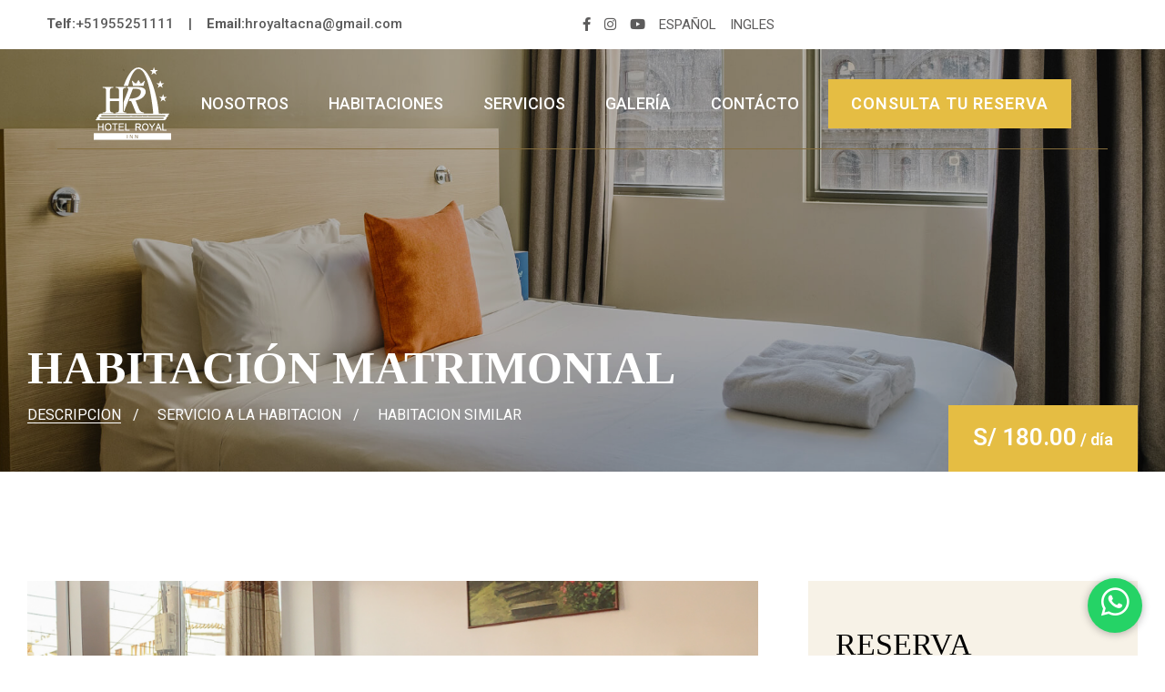

--- FILE ---
content_type: text/html; charset=UTF-8
request_url: https://hotelroyaltacna.com/habitacion/5-habitacion-matrimonial
body_size: 10171
content:
<!doctype html>
<html class="no-js" lang="es">
<head>
    <meta charset="utf-8">
    <meta http-equiv="x-ua-compatible" content="ie=edge">
    <title>Habitación | Hotel Royal Tacna</title>
    <meta name="description" content="">
    <meta name="viewport" content="width=device-width, initial-scale=1">
	<link rel="shortcut icon" type="image/x-icon" href="/favicon.png">
    <link rel="stylesheet" href="/assets/css/bootstrap.min.css">
    <link rel="stylesheet" href="/assets/css/animate.min.css">
    <link rel="stylesheet" href="/assets/css/magnific-popup.css">
    <link rel="stylesheet" href="/assets/css/fontawesome-all.min.css">
    <link rel="stylesheet" href="/assets/css/odometer.css">
    <link rel="stylesheet" href="/assets/css/flaticon.css">
    <link rel="stylesheet" href="/assets/css/slick.css">
    <link rel="stylesheet" href="/assets/css/swiper-bundle.min.css">
    <link rel="stylesheet" href="/assets/css/datepicker.css">
    <link rel="stylesheet" href="/assets/css/default.css">
    <link rel="stylesheet" href="/assets/css/style.css">
    <link rel="stylesheet" href="/assets/css/responsive.css">
    <link rel="stylesheet" href="https://fonts.googleapis.com/css2?family=Material+Symbols+Rounded:opsz,wght,FILL,GRAD@24,200,0,0" />
    <script>let URLBASE = '';</script>
    <meta property="fb:app_id" content=""/>
    <meta property="og:type"  content="website" />
    <meta property="og:image" content="/images/b/ogimage.jpg" />
    <meta property="og:title" content="Habitación | Hotel Royal Tacna" />
    <meta property="og:description" content="Habitación." />
    <meta property="og:url" content="https://hotelroyaltacna.com/habitacion/5-habitacion-matrimonial" />
    <meta property="og:site_name" content="Hotel Royal Tacna" />
    
    <!--META PIXEL-->
    <!-- Meta Pixel Code -->
<script>
!function(f,b,e,v,n,t,s)
{if(f.fbq)return;n=f.fbq=function(){n.callMethod?
n.callMethod.apply(n,arguments):n.queue.push(arguments)};
if(!f._fbq)f._fbq=n;n.push=n;n.loaded=!0;n.version='2.0';
n.queue=[];t=b.createElement(e);t.async=!0;
t.src=v;s=b.getElementsByTagName(e)[0];
s.parentNode.insertBefore(t,s)}(window, document,'script',
'https://connect.facebook.net/en_US/fbevents.js');
fbq('init', '1298326961180846');
fbq('track', 'PageView');
</script>
<noscript><img height="1" width="1" style="display:none"
src="https://www.facebook.com/tr?id=1298326961180846&ev=PageView&noscript=1"
/></noscript>
<!-- End Meta Pixel Code -->    <!--/META PIXEL-->


    <!--GOOGLE ANALYTICS-->
    <!-- Google tag (gtag.js) -->
<script async src="https://www.googletagmanager.com/gtag/js?id=G-F6Z8KJC55Y"></script>
<script>
  window.dataLayer = window.dataLayer || [];
  function gtag(){dataLayer.push(arguments);}
  gtag('js', new Date());

  gtag('config', 'G-F6Z8KJC55Y');
</script>

<!-- Google Tag Manager -->
<script>(function(w,d,s,l,i){w[l]=w[l]||[];w[l].push({'gtm.start':
new Date().getTime(),event:'gtm.js'});var f=d.getElementsByTagName(s)[0],
j=d.createElement(s),dl=l!='dataLayer'?'&l='+l:'';j.async=true;j.src=
'https://www.googletagmanager.com/gtm.js?id='+i+dl;f.parentNode.insertBefore(j,f);
})(window,document,'script','dataLayer','GTM-NJRPBZZB');</script>
<!-- End Google Tag Manager -->    <!--/GOOGLE ANALYTICS-->

</head>
    <body>
        <style>
            .material-symbols-rounded {
                  font-family: 'Material Symbols Rounded';
                  font-weight: normal;
                  font-style: normal;
                  font-size: 30px;
                  line-height: 1;
                  letter-spacing: normal;
                  text-transform: none;
                  display: inline-block;
                  white-space: nowrap;
                  word-wrap: normal;
                  direction: ltr;
                  -moz-font-feature-settings: 'liga';
                  -moz-osx-font-smoothing: grayscale;
                  margin-top: 3px;
                  padding-right: 12px;
                }
        </style>
        <!-- Google Tag Manager (noscript) -->
<noscript><iframe src="https://www.googletagmanager.com/ns.html?id=GTM-NJRPBZZB"
height="0" width="0" style="display:none;visibility:hidden"></iframe></noscript>
<!-- End Google Tag Manager (noscript) -->
        <header>
            <div class="header-top">
                <div class="container-fulid">
                    <div class="row g-0">
                                                    <div class="col-md-6 col-sm-5">
                                <div class="header-top-left">
                                    <span><b>Telf:</b> +51955251111 &nbsp; &nbsp;| &nbsp; &nbsp;<b>Email:</b>  hroyaltacna@gmail.com</span>
                                </div>
                            </div>
                                              
                        <div class="col-md-6 col-sm-7">
                            <div class="header-top-right text-end">
                                <ul>
                                    <li><a href="https://www.facebook.com/hotelroyaltacna" target="_blank"><i class="fa-brands fa-facebook-f"></i></a></li>
                                    <li><a href="https://www.instagram.com/hotelroyalinntacna/" target="_blank"><i class="fa-brands fa-instagram"></i></a></li>
                                    <li><a href="https://www.youtube.com/channel/UCotKz_5ojELuVJycbJbXD5Q" target="_blank"><i class="fa-brands fa-youtube"></i></a></li>
                                    <li><a href="#" onclick="doGTranslate('es|es')">ESPAÑOL</a></li>
                                    <li><a href="#" onclick="doGTranslate('es|en')">INGLES</a></li>
                                </ul>
                            </div>
                        </div>
                    </div>
                </div>
            </div>
            <div id="sticky-header" class="menu-area transparent-header">
                                    <div class="container-fluid">
                        <div class="row g-0">
                            <div class="col-12">
                                <div class="mobile-nav-toggler"><i class="fas fa-bars"></i></div>
                                <div class="menu-wrap">
                                    <nav class="menu-nav">
                                        <div class="logo">
                                            <a href="/"><img src="/logo_blanco.svg" style="width: 85px;" alt="HOTEL ROYAL TACNA"></a>
                                        </div>
                                        <div class="navbar-wrap main-menu d-none d-lg-flex">
                                            <ul class="navigation">
                                                <li><a href="https://www.hotelroyaltacna.com/servicios/7-nosotros">Nosotros</a></li>
                                                <li><a href="#" class="ancla" data-ancla="habitacion">Habitaciones</a></li>
                                                <li><a href="#" class="ancla" data-ancla="servicio">Servicios</a></li>
                                                <li><a href="#" class="ancla" data-ancla="galeria">Galería</a></li>
                                             
                                                <li><a href="/contacto">Contácto</a></li>
                                            </ul>
                                        </div>
                                        <div class="header-action d-none d-md-block">
                                            <ul>
                                                <li class="header-btn"><a href="https://www.hotelroyaltacna.com/check/-" class="btn">CONSULTA TU RESERVA</a></li>
                                            </ul>
                                        </div>
                                    </nav>
                                </div>
                                <!-- Mobile Menu  -->
                                <div class="mobile-menu">
                                    <nav class="menu-box">
                                        <div class="close-btn"><i class="fa-solid fa-xmark"></i></div>
                                        <div class="nav-logo"><a href=""><img src="/logo.png" alt="HOTEL ROYAL TACNA" title="HOTEL ROYAL TACNA"></a>
                                        </div>
                                        <div class="menu-outer">
                                        </div>
                                        <div class="social-links">
                                            <ul class="clearfix">
                                               <li><a href="https://www.facebook.com/hotelroyaltacna" target="_blank"><i class="fa-brands fa-facebook-f"></i></a></li>
                                        <li><a href="https://www.instagram.com/hotelroyalinntacna/" target="_blank"><i class="fa-brands fa-instagram"></i></a></li>
                                        <li><a href="https://www.youtube.com/channel/UCotKz_5ojELuVJycbJbXD5Q" target="_blank"><i class="fa-brands fa-youtube"></i></a></li>
                                            </ul>
                                        </div>
                                    </nav>
                                </div>
                                <div class="menu-backdrop"></div>
                            </div>
                        </div>
                    </div>
                            </div>
            <div class="search-popup-wrap" tabindex="-1" role="dialog" aria-hidden="true">
                <div class="search-close"><i class="fas fa-times"></i></div>
                <div class="search-wrap text-center">
                    <div class="container">
                        <div class="row">
                            <div class="col-12">
                                <h2 class="title">... Buscar aqui ...</h2>
                                <div class="search-form">
                                    <form action="#">
                                        <input type="text" name="search" placeholder="Ingresa tu busqueda">
                                        <button class="search-btn"><i class="fas fa-search"></i></button>
                                    </form>
                                </div>
                            </div>
                        </div>
                    </div>
                </div>
            </div>
        </header>
            <section class="breadcrumb-area breadcrumb-style-two breadcrumb-bg" >
    <div class="container">
        <div class="row align-items-end">
            <div class="col-lg-8">
                <div class="breadcrumb-content">
                    <h2 class="title">Habitación matrimonial</h2>
                    <ul>
                        <li class="active"><a href="#">DESCRIPCION</a></li>
                        <li><a href="#">SERVICIO A LA HABITACION</a></li>
                        <li><a href="#">HABITACION SIMILAR</a></li>
                    </ul>
                </div>
            </div>
            <div class="col-lg-4">
                <div class="breadcrumb-price text-end">
                    <p><span>S/ 180.00</span> / día</p>
                </div>
            </div>
        </div>
    </div>
</section>

<section class="room-details-area pt-120 pb-120">
    <div class="container">
        <div class="row justify-content-center">
            <div class="col-xl-8">
                <div class="room-details-thumb">
                    <img src="https://cdn.hotelroyaltacna.com/media/habitacion/image/5/5c367b05135bcb19c63c911c37ffb61d7_large.jpeg" alt="Habitación matrimonial">
                    <ul>
                        <li class="more"><a href="#">MÁS <i class="flaticon-right"></i></a></li>
                        <li class="expand"><a href="https://cdn.hotelroyaltacna.com/media/habitacion/image/5/5c367b05135bcb19c63c911c37ffb61d7_large.jpeg" class="popup-image">EXPANDIR <i class="flaticon-full-size"></i></a></li>
                    </ul>
                </div>
                <div class="room-details-content">
                    <div class="content-top">
                        <div class="left-side">
                            <span class="type">TIPO DE HABITACIÓN</span>
                            <h2 class="title black-title">Habitación matrimonial</h2>
                        </div>
                    </div>
                    <p>La habitaci&oacute;n matrimonial es ideal para hospedarse con su pareja&nbsp;para que disfrute de un total relax luego de conocer nuestra ciudad.&nbsp;</p>                    <p><strong>&iquest;Que encontrar&aacute; en la habitaci&oacute;n?</strong></p>

<ul>
	<li>Ba&ntilde;o privado</li>
	<li>Cama matrimonial de 2 plazas</li>
	<li>Agua Caliente 24 horas</li>
	<li>Televisor de 42&rdquo; con cable</li>
	<li>Servicio a la Habitaci&oacute;n</li>
	<li>Wifi</li>
	<li>Frigobar</li>
</ul>                </div>
            </div>
            <div class="col-xl-4 col-lg-8">
                <aside class="room-sidebar">
                    <h2 class="title black-title">Reserva</h2>
                    <form action="/busqueda/" method="get">
                        <ul>
                            <li>
                                <div class="form-grp">
                                    <input type="text" class="datepicker enlace-fecha-entrada" name="fecha_entrada" id="enlace-fecha-entrada" placeholder="Check in" value="19/01/2026">
                                </div>
                            </li>
                            <li>
                                <div class="form-grp">
                                    <input type="text" name="fecha_salida"  class="datepicker enlace-fecha-salida" id="enlace-fecha-salida"  placeholder="Check out" value="20/01/2026">
                                </div>
                            </li>
                        </ul>
                        <button class="btn" type="submit">Revisar Disponibilidad</button>
                    </form>

                    <div class="sidebar-bottom">
                        <ul>
                            <li><a href="">necesitas ayuda?</a></li>
                        </ul>
                    </div>
                </aside>
            </div>
        </div>
    </div>
</section>

<style>
  .room-details-area .room-sidebar form ul li {
  padding: 10px 7px 0;
  width: 100%;
  flex: 0 0 100%;
}
</style>


        <footer>
            <div class="footer-area" style="padding: 0;">
                                    <div class="footer-top" style="padding: 20px 0 !important;">
                        <div class="container">
                            <div class="row align-items-center">
                                <div class="col-md-8">
                                    <div class="footer-top-left">
                                        <div class="footer-content">
                                             <img alt="Hotel Royal" style="width: 100px;" src="/logo_blanco.svg" />
                                        </div>
                                    </div>
                                </div>
                                <div class="col-md-4">
                                    <div class="footer-top-right">
                                        <ul>
                                            <li>
                                                <a href="https://www.facebook.com/hotelroyaltacna" target="_blank">
                                                    <img alt="Hotel Royal" style="width: 100px;" src="/safe.png" />
                                                </a>
                                            </li>
                                            <li>
                                                <a href="https://www.facebook.com/hotelroyaltacna" target="_blank">
                                                    <img alt="Hotel Royal" style="width: 140px;" src="/marcaperu.png" />
                                                </a>
                                            </li>
                                        </ul>
                                    </div>
                                </div>
                            </div>
                        </div>
                    </div>
                                <div class="footer-newsletter newsletter-bg">
                    <section class="">
                        <div class="container text-center text-md-start mt-5">
                            <!-- Grid row -->
                            <div class="row mt-3">
                              <!-- Grid column -->
                                <div class="col-md-2 col-lg-2 col-xl-2 mx-auto mb-4">
                                    <!-- Links -->
                                    <h6 class="text-uppercase fw-bold mb-4">
                                      Hotel Royal
                                    </h6>
                                                                                                                                                                                                <p>
                                          <a href="/servicios/19-carta-coloquio" class="text-reset">CARTA COLOQUIO</a>
                                        </p>
                                                                                                                       <p>
                                          <a href="https://cdn.hotelroyaltacna.com/media/servicio/file/17/17-guia-hotel-royal-7168d9a56456cb99.pdf" class="text-reset">GUIA HOTEL ROYAL</a>
                                        </p>
                                                                                                                       <p>
                                          <a href="/servicios/7-nosotros" class="text-reset">NOSOTROS</a>
                                        </p>
                                                                                                                       <p>
                                          <a href="/servicios/16-terminos-y-condiciones" class="text-reset">TERMINOS Y CONDICIONES</a>
                                        </p>
                                                                                                                       <p>
                                          <a href="https://www.hotelroyaltacna.com/formulario-trabaja-con-nosotros" class="text-reset">TRABAJA CON NOSOTROS</a>
                                        </p>
                                                                                                           </div>
                                <div class="col-md-2 col-lg-2 col-xl-2 mx-auto mb-md-0 mb-4">
                                    <!-- Links -->
                                    <h6 class="text-uppercase fw-bold mb-4">
                                    Reservas
                                    </h6>
                                    <p>
                                       Central de Reserva <br> Whastapp:  +51955251111 <br> Tel: (052) 426094
                                    </p>
                                    <p>
                                        Correo de Reservas <br>hroyaltacna@gmail.com <br>reservas@hotelroyaltacna.com
                                    </p>
                                </div>
                                <div class="col-md-3 col-lg-3 col-xl-3 mx-auto mb-4">
                                    <!-- Links -->
                                    <h6 class="text-uppercase fw-bold mb-4">
                                      Atención al Cliente
                                    </h6>
                                                                                                                                                                                                <p>
                                          <a href="https://www.nubefact.com/buscar" class="text-reset">COMPROBANTES ELECTRONICOS</a>
                                        </p>
                                                                                                                       <p>
                                          <a href="https://www.hotelroyaltacna.com/formulario-de-traslado" class="text-reset">FORMULARIO DE TRASLADO</a>
                                        </p>
                                                                                                                       <p>
                                          <a href="https://www.hotelroyaltacna.com/-libro-de-reclamaciones" class="text-reset">LIBRO DE RECLAMACIONES</a>
                                        </p>
                                                                                                           </div>
                                <div class="col-md-2 col-lg-2 col-xl-2 mx-auto mb-4">
                                    <!-- Links -->
                                    <h6 class="text-uppercase fw-bold mb-4">
                                    Servicios
                                    </h6>
                                                                                                                                                                                    <p style="font-size: 14px;">
                                      <a href="/servicios/2-coloquio-restaurant" class="text-reset">COLOQUIO RESTAURANT</a>
                                    </p>
                                                                                                            <p style="font-size: 14px;">
                                      <a href="/servicios/4-piscina" class="text-reset">PISCINA</a>
                                    </p>
                                                                                                            <p style="font-size: 14px;">
                                      <a href="/servicios/18-programa-de-fidelizacion" class="text-reset">Programa de fidelización</a>
                                    </p>
                                                                                                            <p style="font-size: 14px;">
                                      <a href="/servicios/3-salon-de-conferencia" class="text-reset">SALON DE CONFERENCIA</a>
                                    </p>
                                                                                                            <p style="font-size: 14px;">
                                      <a href="/servicios/5-terraza" class="text-reset">TERRAZA</a>
                                    </p>
                                                                                                        </div>
                                <div class="col-md-3 col-lg-3 col-xl-3 mx-auto mb-md-0 mb-4">
                                    <!-- Links -->
                                    <h6 class="text-uppercase fw-bold mb-4">
                                    Contáctanos
                                    </h6>
                                    <p>
                                        <b>Operador de Viajes</b><br>
                                        +51 952387677 
                                    </p>
                                    <p>
                                        <b>Eventos:</b><br>
                                        +51 952387677<br>
                                        marketingcorpgv@gmail.com
                                    </p>
                                    <p>
                                        <b>Empresas:</b><br>
                                        +51 +52387677<br>
                                        marketingcorpgv@gmail.com
                                    </p>
                                    <p>
                                        <b>Oficinas Corporativas:</b><br>
                                        +51 952718342
                                    </p>

                                </div>
                              <!-- Grid column -->
                            </div>
                            <!-- Grid row -->
                        </div>
                    </section>
                </div>

                <div class="footer-bottom" style="background-color: #000;">
                    <div class="container">
                        <div class="row">
                            <div class="col-sm-8">
                                <div class="copyright-text">
                                    <p>Copyright © 2026 <a style="color:#e5bd43;" href="/">HOTEL ROYAL</a>. Derechos Reservados.</p>
                                </div>
                            </div>
                            <div class="col-sm-4">
                                <div class="footer-lang text-end">
                                    <div class="dropdown">
                                        <button class="dropdown-toggle" data-bs-toggle="dropdown">
                                            <img src="/assets/img/icon/united-states.png" alt=""> Español
                                        </button>
                                        <div class="dropdown-menu">
                                            <a class="dropdown-item" href=""><img src="/assets/img/icon/russia.png" alt="">Ingles</a>
                                        </div>
                                    </div>
                                </div>
                            </div>
                        </div>
                    </div>
                </div>
            </div>
        </footer>
        <!-- footer-area-end -->
        <a href="https://api.whatsapp.com/send?phone=+51955251111&amp;text=Bienvenido+al+Hotel+Royal+Inn" class="btn-wsp" target="_blank">
          <i class="fa-brands fa-whatsapp"></i>
        </a>




        <style type="text/css">
            a.gflag {vertical-align:middle;font-size:16px;padding:1px 0;background-repeat:no-repeat;background-image:url(//gtranslate.net/flags/16.png);}
            a.gflag img {border:0;}
            a.gflag:hover {background-image:url(//gtranslate.net/flags/16a.png);}
            #goog-gt-tt {display:none !important;}
            .goog-te-banner-frame {display:none !important;}
            .goog-te-menu-value:hover {text-decoration:none !important;}
            body {top:0 !important;}
            #google_translate_element2 {display:none!important;}
            </style>
            <div id="google_translate_element2"></div>
            <script type="text/javascript">
            function googleTranslateElementInit2() {new google.translate.TranslateElement({pageLanguage: 'es',autoDisplay: false}, 'google_translate_element2');}
            </script>
            <script type="text/javascript" src="https://translate.google.com/translate_a/element.js?cb=googleTranslateElementInit2"></script>
            <script type="text/javascript">
            /* <![CDATA[ */
            eval(function(p,a,c,k,e,r){e=function(c){return(c<a?'':e(parseInt(c/a)))+((c=c%a)>35?String.fromCharCode(c+29):c.toString(36))};if(!''.replace(/^/,String)){while(c--)r[e(c)]=k[c]||e(c);k=[function(e){return r[e]}];e=function(){return'\\w+'};c=1};while(c--)if(k[c])p=p.replace(new RegExp('\\b'+e(c)+'\\b','g'),k[c]);return p}('6 7(a,b){n{4(2.9){3 c=2.9("o");c.p(b,f,f);a.q(c)}g{3 c=2.r();a.s(\'t\'+b,c)}}u(e){}}6 h(a){4(a.8)a=a.8;4(a==\'\')v;3 b=a.w(\'|\')[1];3 c;3 d=2.x(\'y\');z(3 i=0;i<d.5;i++)4(d[i].A==\'B-C-D\')c=d[i];4(2.j(\'k\')==E||2.j(\'k\').l.5==0||c.5==0||c.l.5==0){F(6(){h(a)},G)}g{c.8=b;7(c,\'m\');7(c,\'m\')}}',43,43,'||document|var|if|length|function|GTranslateFireEvent|value|createEvent||||||true|else|doGTranslate||getElementById|google_translate_element2|innerHTML|change|try|HTMLEvents|initEvent|dispatchEvent|createEventObject|fireEvent|on|catch|return|split|getElementsByTagName|select|for|className|goog|te|combo|null|setTimeout|500'.split('|'),0,{}))
            /* ]]> */
        </script>
        <style>
            .btn-wsp{
                position:fixed;
                width:60px;
                height:60px;
                line-height: 56px;
                bottom:25px;
                right:25px;
                background:#25d366;
                color:#FFF;
                border-radius:50px;
                text-align:center;
                font-size:35px;
                box-shadow: 0px 1px 10px rgba(0,0,0,0.3);
                z-index:100;
                transition: all 300ms ease;
            }
            .btn-wsp:hover{
                background: #20ba5a;
            }
            @media only screen and (min-width:320px) and (max-width:768px){
                .btn-wsp{
                    width:63px;
                    height:63px;
                    line-height: 66px;
              }
            }

            .video-bg {
              background-image: url(/img/bg/video.JPG);
              background-size: cover;
              background-position: center;
              padding: 400px 0;
              position: relative;
              z-index: 1;
            }
        </style>


  <!-- JS here -->
    <script src="/assets/js/vendor/jquery-3.6.0.min.js"></script>
    <script src="/assets/js/bootstrap.min.js"></script>
    <script src="/assets/js/jquery.magnific-popup.min.js"></script>
    <script src="/assets/js/jquery.odometer.min.js"></script>
    <script src="/assets/js/swiper-bundle.min.js"></script>
    <script src="/assets/js/slick.min.js"></script>
    <script src="/assets/js/jquery.appear.js"></script>
    <script src="/assets/js/wow.min.js"></script>
    <script src="/assets/js/datepicker.js"></script>
    <script src="/assets/js/main.js"></script>

    <link href="/js/lobibox-master/dist/css/lobibox.min.css" rel="stylesheet" type="text/css" />
    <link href="/js/formvalidation/dist/css/formValidation.min.css" rel="stylesheet" type="text/css" />
    <link href="/js/bootstrap-toastr/toastr.min.css" rel="stylesheet" type="text/css" />
    <link href="/js/rrsb/dist/social-buttons.css" rel="stylesheet" type="text/css" />
    <link href="/js/jquery-steps-master/demo/css/jquery.steps.css" rel="stylesheet" type="text/css" />
    <!--
    <link type="text/css" rel="stylesheet" href="/js/sweetalert-master/dist/sweetalert.css">

    <script type="text/javascript" src="/js/sweetalert-master/dist/sweetalert.min.js"></script>-->
    <script src="/js/lobibox-master/dist/js/lobibox.min.js" type="text/javascript"></script>
    <script src="/js/lobibox-master/dist/js/messageboxes.min.js" type="text/javascript"></script>
    <script src="/js/lobibox-master/dist/js/notifications.min.js" type="text/javascript"></script>
    <script src="/js/formvalidation/dist/js/formValidation.min.js" type="text/javascript"></script>
    <script src="/js/formvalidation/dist/js/framework/bootstrap.min.js" type="text/javascript"></script>
    <script src="/js/formvalidation/dist/js/language/es_ES.js" type="text/javascript"></script>
    <script src="/js/bootstrap-toastr/toastr.min.js" type="text/javascript"></script>
    <script src="/js/rrsb/dist/social-buttons.js" type="text/javascript" charset="utf-8" ></script>

    <script src="//cdn.jsdelivr.net/npm/sweetalert2@11"></script>
    <script src="/funciones72.js" type="text/javascript" charset="utf-8" ></script>
                        
<script type="text/javascript">
  $(document).ready(function(){
    $(".ancla").click(function(evento){
      //Anulamos la funcionalidad por defecto del evento
      evento.preventDefault();
      //Creamos el string del enlace ancla
      var codigo = "#" + $(this).data("ancla");
      //Funcionalidad de scroll lento para el enlace ancla en 3 segundos
      $("html,body").animate({scrollTop: $(codigo).offset().top}, 3000);
    });
  })
</script>
<style>
    
/*-------------Forms---------------------------------------*/
.custom-form {
    float:left;
    width:100%;
    position:relative;
}
.custom-form .nice-select {
    margin-bottom:20px;
}
.custom-form  textarea , .custom-form input[type="text"] , .custom-form  input[type=email] , .custom-form  input[type=password] , .custom-form  input[type=button]{
    float: left;
    border: 1px solid #eee;
    background:#F7F9FB;
    width: 100%;
    padding: 14px 20px 14px 45px;
    border-radius: 6px;
    color: #666;
    font-size:13px;
    -webkit-appearance: none;
}
.custom-form  textarea:focus , .custom-form input[type="text"]:focus  , .custom-form  input[type=email]:focus  , .custom-form  input[type=password]:focus  {
    background:#fff;
}
.custom-form .nice-select input {
    padding-left:20px;
}
.custom-form  input::-webkit-input-placeholder  , .custom-form  textarea::-webkit-input-placeholder{
    color: #666;
    font-weight:500;
    font-size:13px;
}
.custom-form  input:-moz-placeholder , .custom-form  textarea:-moz-placeholder  {
    color: #888DA0;
    font-weight:600;
    font-size:13px
}
.custom-form  textarea{
    height: 200px;
    resize: none;
    padding: 25px 20px;
    -webkit-appearance: none;
}
.custom-form  input  {
    margin-bottom:20px;
}
.filter-tags input , .custom-form  .filter-tags input {
    float:left;
    position:relative;
    border: 2px solid #ccc;
    cursor: pointer;
    padding: 0;
    width: 20px;
    height: 20px;
    position: relative;
    color:#fff;
    background:#fff !important;
    -webkit-appearance: none;
}
.filter-tags input:checked:after , .custom-form  .filter-tags input:checked:after  {
    font-family: Font Awesome\ 5 Pro;
    content: "\f00c";
    font-size: 12px;
    position: absolute;
    top:2px;
    left: 2px;
    z-index:20;
}
.filter-tags label , .custom-form  .filter-tags label  {
    float:left;
    padding:0 10px;
    position:relative;
    top:4px;
    color:#888DA0;
    font-weight:600;
    width:auto;
}
.custom-form label {
    float:left;
    position:relative;
    width:100%;
    text-align:left;
    font-weight:500;
    color:#666;
    color: #878C9F;
    font-size: 13px;
    font-weight: 500;
 
}
.main-register .custom-form label {
    padding-bottom:12px;
}
.custom-form label i {
    padding-right:12px;
    font-size:14px;
    position:absolute;
    top:16px;
    left:16px;
}
.custom-form button {
    outline:none;
    border:none;
    cursor:pointer;
    -webkit-appearance: none;
}
input[type=number]::-webkit-inner-spin-button,
input[type=number]::-webkit-outer-spin-button
{
  -webkit-appearance: none;
  margin: 0;
}
input[type=number]
{
  -moz-appearance: textfield;
}
.quantity {
    float:left;
    width: 65px;
    height: 42px;
    position:relative;
}
.quantity input {
    width: 100%;
    height: 42px;
    line-height: 1.65;
    float: left;
    padding: 0;
    margin: 0;
    padding-left:10px;
    border: 1px solid #eee;
    border-radius:4px 0 0 4px;
    margin-bottom:0;
}
.quantity input:focus {
    outline: 0;
}
.quantity-nav {
    position: absolute;
    height: 42px;
    right:0;
    width: 20px;
    border-right: 1px solid #eee;
}
.quantity-button {
    background: #F7F9FB;
    position: absolute;
    right:0;
    cursor: pointer;
    border-left: 1px solid #eee;
    width: 20px;
    text-align: center;
    color: #333;
    font-size: 13px;
    font-family: "ArquitectaW00-Regular" !important;
    line-height: 1.7;
    box-sizing:border-box;
    -webkit-user-select: none;
    user-select: none;
}
.quantity-button.quantity-up {
    position: absolute;
    height: 50%;
    top: 0;
    border-bottom: 1px solid #eee;
    border-top: 1px solid #eee;
}
.quantity-button.quantity-down {
    position: absolute;
    bottom: -1px;
    height: 50%;
    border-bottom: 1px solid #eee;
}
.custom-form.no-icons input , .custom-form.no-icons textarea {
    padding-left:10px;
}
.custom-form.no-icons label {
    margin-bottom:20px;
}
.pass-input-wrap span {
    position: absolute;
    right: 20px;
    cursor: pointer;
    bottom: 36px;
    z-index: 10;
    font-size:12px;
}
.radio{
    color:#999;
    font-size:13px;
    position:relative;
    top:-2px;
}
.radio span{
    position:relative;
    padding-left:30px;
    top:1px;
}
.radio span:after{
    content:'';
    width:20px;
    height:20px;
    border:2px solid #ccc;
    position:absolute;
    left:0;
    top:-3px;
    box-sizing:border-box;
}
.radio input[type="radio"]{
    cursor: pointer;
    position:absolute;
    width:100%;
    height:100%;
    z-index: 1;
    opacity: 0;
}
.radio input[type="radio"]:checked + span{
    color:#666;
}
.radio input[type="radio"]:checked + span:before{
    font-family: Font Awesome\ 5 Pro;
    content: "\f00c";
    font-size: 13px;
    position: absolute;
    top:0;
    left: 4px;
    z-index:20;
}
.fuzone {
    position: relative;
    border: 1px   solid #eee;
    border-radius: 3px;
    background: #F7F9FB;
    transition: all 0.3s linear;
    margin-bottom: 10px;
    display: inline-block;
    width: 100%;
    min-height:160px;
    margin-top:0px;
    float:left;
    cursor:pointer;
}
.fuzone input {
    position:absolute;
    top:0;
    left:0;
    width:100%;
    height:100%;
    opacity:0;
    z-index:100;
    cursor:pointer;
}
.fuzone .fu-text {
    text-align: center;
    margin: 50px 0;
    font-size: 12px;
    color: #999;
    font-weight:400;
    position: relative;
}
.fuzone .fu-text i {
    font-size:44px;
    width:100%;
    padding-bottom:10px;
    transition: all 0.3s linear;
    color:#666;
}
.book-form .quantity-item label {
    width:auto;
    position:relative;
    top:16px;
    padding-right:10px;
    color: #878C9F;
    font-size: 10px;
    font-weight: 600;
    text-transform: uppercase;
}
.book-form .quantity-item label i {
    position:relative;
    float:left;
    top:0;
    left:0;
    padding-right:8px;
}
.book-form .quantity  {
    float:right;
}
.book-form .quantity-item {
    margin-bottom:20px;
    float:left;
    width:50%;
}

.book-form  .quantity-item.fcit {
    padding-left:20px;
}
.book-form .btnaplly {
    color:#fff;
    width:100%;
    background:#F8BB11;
    padding:15px 0;
    border-radius:4px;
}
.book-form .btnaplly i {
    padding-left:10px;
}
.total-coast {
    padding:15px 0;
    border-top:1px   solid #eee;
    border-bottom:1px solid #eee;
    margin-bottom:20px;
}
.total-coast strong {
    color: #878C9F;
    font-size: 12px;
    font-weight: 600;
    position: absolute;
    left:0;
    top:21px;
}
.total-coast span {
    float:right;
    text-align:right;
    font-size:19px;
    font-weight:400;
    position:relative;
    top:3px;
}
.custom-form .total-coast  input {
    width: inherit !important;
    float:left;
    border:none;
    background:none;
    height:auto;
    padding:0;
    color: #888DA0;
    font-size:24px;
    text-align:right;
    margin-bottom:0;
    top:-3px;
    position:relative;
    right:10px;
}
.hid-input {
    display:none;
}
.book-form .bookdate-container label i {
    top:42px;
}
.book-form .bookdate-container input {
    padding-left:42px; 
}
.book-form .listsearch-input-item label   , .book-form .bookdate-container label {
    margin-bottom:12px;
}
.bookdate-container-dayscounter {
    position:absolute;
    right:10px;
    bottom:32px;
    z-index:20;
    cursor:help;
}
.bookdate-container-dayscounter  span{
    color:#fff;
    position:absolute;
    right:-10px;
    top:-40px;
    border-radius: 4px;
    background: #ffb701;
    height: 30px;
    line-height: 30px;
    min-width: 100px;
    font-size:11px;
    opacity:0;
    visibility:hidden; 
}
.bookdate-container-dayscounter:hover span {
    opacity:1;
    visibility:visible;
}
.onoffswitch {
    position: relative; width: 83px;
    -webkit-user-select:none; -moz-user-select:none; -ms-user-select: none;
}
.onoffswitch-checkbox {
    display: none;
}
.onoffswitch-label {
    display: block; overflow: hidden; cursor: pointer;
    border: 2px solid #FFFFFF; border-radius: 20px;
}
.onoffswitch-inner {
    display: block; width: 200%; margin-left: -100%;
    transition: margin 0.3s ease-in 0s;
}
.onoffswitch-inner:before, .onoffswitch-inner:after {
    display: block; float: left; width: 50%; height: 30px; padding: 0; line-height: 30px;
    font-size: 14px; color: white; font-family: "ArquitectaW00-Regular"; font-weight: bold;
    box-sizing: border-box;
}
.onoffswitch-inner:before {
    content: "ON";
    padding-left: 21px;
    background-color: #4DB7FE; color: #FFFFFF;
}
.onoffswitch-inner:after {
    content: "OFF";
    padding-right: 21px;
    background-color: #4DB7FE; color: #FFFFFF;
    text-align: right;
}
.onoffswitch-switch {
    display: block; width: 21px; margin: 4.5px;
    background: #FFFFFF;
    position: absolute; top: 0; bottom: 0;
    right: 49px;
    border: 2px solid #FFFFFF; border-radius: 20px;
    transition: all 0.3s ease-in 0s;
}
.onoffswitch-checkbox:checked + .onoffswitch-label .onoffswitch-inner {
    margin-left: 0;
}
.onoffswitch-checkbox:checked + .onoffswitch-label .onoffswitch-switch {
    right: 0px;
}
.main-register .custom-form input[type="text"] , .main-register .custom-form  input[type=email] ,
.main-register .custom-form  input[type=password]{
    padding-left:20px;
}

.list-single-facts .inline-facts-wrap {
    width:25%;
    float:left;
    padding:20px 0;
    border-left:1px solid #e2e2e2;
    box-sizing:border-box;
    background:#f9f9f9;
}
.list-single-facts .inline-facts-wrap:first-child {
    border:none;
}
.list-single-facts .inline-facts-wrap i {
    font-size:34px;
    width:100%;
    padding-bottom:10px;
}
.list-single-facts .inline-facts-wrap .milestone-counter , .list-single-facts .inline-facts-wrap h6 {
    display:inline-block;
    color:#666;
}
.list-single-facts .inline-facts-wrap h6 {
    padding-left:4px;
    color:#999;
    font-size:12px;
} 
.cart-detai ls {
    background:#f9f9f9;
}
.cart-details_text {
    float:left;
    width:100%;
    border:1px solid #eee;
    border-top:none;
}
.cart-details_header {
    border:1px solid #eee;
    display:inline-table;
    padding:15px 20px;
}
.cart-details_text .geodir-category-content-title-item h3 a {
    color:#666;
}
.cart_list li{
    text-align:left;
    padding:15px 20px;
    color:#666;
    font-size:12px;
    border-bottom:1px solid #eee;
 
}
.cart_list li:last-child {
    border-bottom:0;
}
.cart_list li span , .cart-total strong  {
    float:right;
}
.cart_list li span strong{
    padding-left:6px;
    color: #5ECFB1;
}
.cart-total {
    padding:15px 20px;
    background: #F7F9FB;
    float:left;
    width:100%;
    border:1px solid #eee;
    border-radius:6px;
}
.cart-details {
    margin-bottom:15px;
}
.cart-total span {
    float:left;
    color: #878C9F;
    font-size: 16px;
    font-weight: 600;
    position:relative;
    top:2px;
}
.cart-total strong {
    font-size: 20px;
    font-weight: 400;
}
#progressbar {
    margin-bottom: 30px;
    counter-reset: step;
    width:100%;
    float:left;
    box-sizing:border-box;
}
#progressbar li {
    list-style-type: none;
    color:#666;
    font-size:12px;
    width: 25%;
    float: left;
    text-align:left;
    position: relative;
    padding:0 0 25px;
}
#progressbar li span {
    padding-right:10px;
}
#progressbar li:after {
    content: '';
    position:absolute;
    bottom:0;
    width:100%;
    left:0;
    height:4px;
    border-radius:4px;
    background:#eee;
    z-index:1;
}
#progressbar li:before {
    content: '';
    position:absolute;
    bottom:0;
    width:0;
    left:0;
    height:4px;
    z-index:2;
    border-radius:4px;
     transition: all 200ms linear;
}
#progressbar li.active:before {
    width:99%;
}
.bookiing-form-wrap .custom-form form fieldset:not(:first-of-type) {
    display: none;
}
.next-form {
    float:right;
}
.previous-form {
    float:left;
    padding: 0 30px 0 80px;
    height: 44px;
    line-height: 44px;
    border-radius: 4px;
    color: #fff;
    font-weight: 600;
    font-size: 12px;
    text-align: left;
    position: relative;
    overflow: hidden;
}
.previous-form i {
    position: absolute;
    left: 0;
    width: 50px;
    height: 44px;
    line-height: 44px;
    border-right: 1px solid rgba(255,255,255,0.21);
    text-align: center;
    top: 0;
}
.previous-form:hover:after {
    width:100%;
}
.previous-form:after {
    content: '';
    position: absolute;
    width: 50px;
    height: 100%;
    background: rgba(255,255,255,0.2);
    z-index: 0;
    left: 0;
    top: 0;
    transition: all 200ms linear;
}
.success-table-header {
    text-align:left;
    color:#666;
    font-size:16px;
    font-weight:400;
    padding:10px 0 0 70px;
}
.success-table-header i.decsth {
    color:#5ECFB1;
    position:absolute;
    font-size:54px;
    left:0;
    top:0;
}
.success-table-header h4 , .success-table-header p {
    float:left;
}
.success-table-header a {
    font-size:12px;
    color:#fff;
    padding:12px 25px;
    float:right;
    border-radius:30px;
    position:relative;
    top:-14px;
}
.success-table-header a i {
    padding-right:8px;
    font-size:15px;
}
.log-massage {
    padding:10px 0;
    text-align:left;
    font-size:12px;
    color:#666;
}

.box-widget-content  .widget-posts-descr a  , .cart-details_header .widget-posts-descr a{
    color:#666;
}
.box-widget-content  .widget-posts-descr  .geodir-category-location , .cart-details_header .widget-posts-descr .geodir-category-location{
    margin-top:12px;
}
.box-widget-content  .widget-posts-descr  .geodir-category-location a , .cart-details_header .widget-posts-descr .geodir-category-location a{
    font-size:10px;
    color: #878C9F;
}
.box-widget-content  .widget-posts-descr .rooms-price {
    font-size:12px;
    text-transform:uppercase;
    top:0px;
}
.box-widget-content  .widget-posts-descr .rooms-price strong {
    font-size:9px;
}
.box-widget-content  .widget-posts-descr .listing-rating , .cart-details_header   .widget-posts-descr .listing-rating{
    margin-top:6px;
}
.box-widget-content  .widget-posts-descr .listing-rating i , .cart-details_header   .widget-posts-descr .listing-rating i{
    font-size:10px;
    margin-right:2px;
}
.box-widget-content .widget-posts-link {
    float:left;
    position:relative;
    cursor:pointer;
    font-weight: 600;
    font-size: 12px;
    margin-top:20px;
    color: #878C9F;
}
.widget-posts-link:hover {
    color:#666;
}
.box-widget-content .widget-posts-link:before {
    display:none;
 
}
.box-widget-content .widget-posts-link i {
    padding-left:10px;
    font-size:14px;
    position:relative;
    top:2px;
}
    ul.box-redes{
        display: inline-flex;
        list-style: none;
        margin-top:1rem;
        margin-bottom:1rem;
        padding-left: 0rem;
    }


/*ULTIMO PARCHE*/

.texto_portada_b {
    margin-top: 6px;
    margin-right: 14px;
    font-weight: bold;
    text-transform: capitalize;
    color: #134356;
    font-size: 13px;
    font-family: "ArquitectaW00-Regular";
}

  #birthday{
    float: left;
    border: 1px solid #f0e0d3;
    background:#f0e0d3;
    text-align: center;
    border-radius: 6px;
    color: #666;
    font-size: 17px;
    -webkit-appearance: none;
    font-weight: bold;
    color:#134356;
    font-family: "ArquitectaW00-Regular";
    width: 110px;
    height: 45px;
}
#birthday2{
    float: left;
    border: 1px solid #f0e0d3;
    background:#f0e0d3;
    text-align: center;
    border-radius: 6px;
    color: #666;
    font-size: 17px;
    -webkit-appearance: none;
    font-weight: bold;
    color:#134356;
    font-family: "ArquitectaW00-Regular";
    width: 110px;
    height: 45px;
}
.texto_portada_a{
  margin-top: 6px;
  margin-right: 14px;
  font-weight: bold;
  text-transform: capitalize;
  color: #134356;
  font-size: 24px;
  font-family: "ArquitectaW00-Regular";
}

.hNZovk footer > div {
max-width: 100%;
margin: 0 auto;
}

.custom-form label i {
  padding-right: 12px;
  font-size: 14px;
  position: absolute;
  top: 37px;
  left: 16px;
}
</style>
    </body>
</html>


--- FILE ---
content_type: text/css
request_url: https://hotelroyaltacna.com/assets/css/flaticon.css
body_size: 812
content:
@font-face {
    font-family: "flaticon";
    src: url("../fonts/flaticon.eot");
    src: url("../fonts/flaticond41d.eot?#iefix") format("embedded-opentype"),
    url("../fonts/flaticon.woff2") format("woff2"),
    url("../fonts/flaticon.woff") format("woff"),
    url("../fonts/flaticon.ttf") format("truetype"),
    url("../fonts/flaticon.svg#Flaticon") format("svg");
}

i[class^="flaticon-"]:before, i[class*=" flaticon-"]:before {
    font-family: flaticon !important;
    font-style: normal;
    font-weight: normal !important;
    font-variant: normal;
    text-transform: none;
    line-height: 1;
    -webkit-font-smoothing: antialiased;
    -moz-osx-font-smoothing: grayscale;
}

.flaticon-sunny-day:before {
    content: "\f101";
}
.flaticon-down-arrow:before {
    content: "\f102";
}
.flaticon-magnifying-glass:before {
    content: "\f103";
}
.flaticon-search:before {
    content: "\f104";
}
.flaticon-calendar:before {
    content: "\f105";
}
.flaticon-weekly-calendar-tool-for-business-office:before {
    content: "\f106";
}
.flaticon-user:before {
    content: "\f107";
}
.flaticon-user-1:before {
    content: "\f108";
}
.flaticon-gps:before {
    content: "\f109";
}
.flaticon-profile:before {
    content: "\f10a";
}
.flaticon-right-arrow:before {
    content: "\f10b";
}
.flaticon-luggage-cart:before {
    content: "\f10c";
}
.flaticon-wedding-dinner:before {
    content: "\f10d";
}
.flaticon-spa:before {
    content: "\f10e";
}
.flaticon-flower:before {
    content: "\f10f";
}
.flaticon-women-health-symbol:before {
    content: "\f110";
}
.flaticon-massage:before {
    content: "\f111";
}
.flaticon-sofa:before {
    content: "\f112";
}
.flaticon-sofa-1:before {
    content: "\f113";
}
.flaticon-swimming:before {
    content: "\f114";
}
.flaticon-dumbell:before {
    content: "\f115";
}
.flaticon-weight:before {
    content: "\f116";
}
.flaticon-back-drawn-arrow:before {
    content: "\f117";
}
.flaticon-right-arrow-1:before {
    content: "\f118";
}
.flaticon-play-button:before {
    content: "\f119";
}
.flaticon-right-arrow-2:before {
    content: "\f11a";
}
.flaticon-full-size:before {
    content: "\f11b";
}
.flaticon-calendar-1:before {
    content: "\f11c";
}
.flaticon-stars:before {
    content: "\f11d";
}
.flaticon-rating:before {
    content: "\f11e";
}
.flaticon-wifi-router:before {
    content: "\f11f";
}
.flaticon-wifi-router-1:before {
    content: "\f120";
}
.flaticon-star:before {
    content: "\f121";
}
.flaticon-play:before {
    content: "\f122";
}
.flaticon-check-mark:before {
    content: "\f123";
}
.flaticon-play-button-arrowhead:before {
    content: "\f124";
}
.flaticon-double-bed:before {
    content: "\f125";
}
.flaticon-sofa-2:before {
    content: "\f126";
}
.flaticon-tv-stand:before {
    content: "\f127";
}
.flaticon-bathtub:before {
    content: "\f128";
}
.flaticon-right:before {
    content: "\f129";
}
.flaticon-right-arrow-3:before {
    content: "\f12a";
}
.flaticon-bathtub-1:before {
    content: "\f12b";
}
.flaticon-fullscreen:before {
    content: "\f12c";
}
.flaticon-sun:before {
    content: "\f12d";
}
.flaticon-sunny:before {
    content: "\f12e";
}
.flaticon-picture:before {
    content: "\f12f";
}
.flaticon-comment:before {
    content: "\f130";
}
.flaticon-ribbon:before {
    content: "\f131";
}
.flaticon-search-1:before {
    content: "\f132";
}
.flaticon-zoom:before {
    content: "\f133";
}
.flaticon-magnifying-glass-1:before {
    content: "\f134";
}
.flaticon-right-quote:before {
    content: "\f135";
}
.flaticon-right-arrow-4:before {
    content: "\f136";
}
.flaticon-paper-plane:before {
    content: "\f137";
}
.flaticon-pin:before {
    content: "\f138";
}


--- FILE ---
content_type: text/css
request_url: https://hotelroyaltacna.com/assets/css/style.css
body_size: 13970
content:
/*
  Theme Name: Roxal - Hotel Booking HTML5 Template.
  Support: admin@gmail.com
  Description: Roxal - Hotel Booking HTML5 Template.
  Version: 1.0
*/

/* CSS Index
-----------------------------------
1. Theme default css
2. Header
3. Mobile-menu
4. Search
5. Slider
6. Breadcrumb
7. Booking
8. About
9. Guest
10. Star-superior
11. Gallery
12. Blog
13. Video
14. Spa
15. Facilities
16. Counter
17. Service
18. Room-service
19. Pricing
20. Room
21. Contact
22. Footer
23. Preloader
*/



/* 1. Theme default css */


@import url('https://fonts.googleapis.com/css2?family=Barlow:ital,wght@0,100;0,200;0,300;0,400;0,500;0,600;0,700;0,800;1,100;1,200;1,300;1,400;1,500;1,600;1,700;1,800&amp;family=Playfair+Display:ital,wght@0,400;0,500;0,600;0,700;0,800;1,400;1,500;1,600;1,700;1,800&amp;display=swap');
@import url('https://fonts.googleapis.com/css2?family=Roboto:ital,wght@0,100..900;1,100..900&display=swaphttps://fonts.googleapis.com/css2?family=Roboto:ital,wght@0,100..900;1,100..900&display=swap');
body {
	font-family: 'Roboto', sans-serif;
	font-weight: normal;
	font-size: 16px;
	color: #5f5e5e;
	font-style: normal;
}
.black-background {
	background: #000000;
}
img,
.img {
	max-width: 100%;
	transition: all 0.3s ease-out 0s;
}
.f-left {
	float: left
}
.f-right {
	float: right
}
.fix {
	overflow: hidden
}
a,
button {
	-webkit-transition: all 0.3s ease-out 0s;
	-moz-transition: all 0.3s ease-out 0s;
	-ms-transition: all 0.3s ease-out 0s;
	-o-transition: all 0.3s ease-out 0s;
	transition: all 0.3s ease-out 0s;
}
a:focus,
.btn:focus,
button:focus {
	text-decoration: none;
	outline: none;
	box-shadow: none;
}

a:hover,
.portfolio-cat a:hover,
.footer -menu li a:hover {
	color: #e5bd43;
	text-decoration: none;
}
a,
button {
	color: #e5bd43;
	outline: medium none;
	text-decoration: none;
}
.btn:focus,
button:focus,
input:focus,
input:focus,
textarea,
textarea:focus {
	outline: none;
}
.uppercase {
	text-transform: uppercase;
}
.capitalize {
	text-transform: capitalize;
}
h1,
h2,
h3,
h4,
h5,
h6 {
	font-family: 'Playfair Display', serif;
	color: #ffffff;
	margin-top: 0px;
	font-style: normal;
	font-weight: 500;
	text-transform: normal;
}
h1 a,
h2 a,
h3 a,
h4 a,
h5 a,
h6 a {
	color: inherit;
}
h1 {
	font-size: 40px;
}
h2 {
	font-size: 35px;
}
h3 {
	font-size: 28px;
}
h4 {
	font-size: 22px;
}
h5 {
	font-size: 18px;
}
h6 {
	font-size: 16px;
}
ul {
	margin: 0px;
	padding: 0px;
}
li {
	list-style: none
}
p {
	font-size: 16px;
	font-weight: normal;
	line-height: 26px;
	color: #b2b1b1;
	margin-bottom: 15px;
}
hr {
	border-bottom: 1px solid #eceff8;
	border-top: 0 none;
	margin: 30px 0;
	padding: 0;
}
label {
	color: #7e7e7e;
	cursor: pointer;
	font-size: 14px;
	font-weight: 400;
}
*::-moz-selection {
	background: #e5bd43;
	color: #fff;
	text-shadow: none;
}
::-moz-selection {
	background: #e5bd43;
	color: #fff;
	text-shadow: none;
}
::selection {
	background: #e5bd43;
	color: #fff;
	text-shadow: none;
}
*::-moz-placeholder {
	color: #555555;
	font-size: 14px;
	opacity: 1;
}
*::placeholder {
	color: #555555;
	font-size: 14px;
	opacity: 1;
}
.theme-overlay {
	position: relative
}
.theme-overlay::before {
	background: #1696e7 none repeat scroll 0 0;
	content: "";
	height: 100%;
	left: 0;
	opacity: 0.6;
	position: absolute;
	top: 0;
	width: 100%;
}
.separator {
	border-top: 1px solid #f2f2f2
}
.black-title {
	color: #000000;
}

/* Bootstrap 5 */
.container {
    padding-left: 15px;
    padding-right: 15px;
}
.row {
    --bs-gutter-x: 30px;
}
.row.g-0 {
	--bs-gutter-x: 0;
}
.gutter-y-30 {
  	--bs-gutter-y: 30px;
}

/* button style */
.btn {
	user-select: none;
	-moz-user-select: none;
	background: #e5bd43 none repeat scroll 0 0;
	border: medium none;
	color: #fff;
	cursor: pointer;
	display: inline-block;
	font-size: 18px;
	font-weight: 600;
	letter-spacing: 1px;
	line-height: 1;
	margin-bottom: 0;
	padding: 18px 25px;
	text-align: center;
	text-transform: uppercase;
	touch-action: manipulation;
	transition: all 0.3s ease 0s;
	vertical-align: middle;
	white-space: nowrap;
	border-radius: 0;
}
.btn:hover {
	background: #020304;
	color: #fff;
}
.breadcrumb > .active {
	color: #888;
}

/* scrollUp */
.scroll-top {
	width: 50px;
	height: 50px;
	line-height: 50px;
	position: fixed;
	bottom: 105%;
	right: 50px;
	font-size: 16px;
	border-radius: 0;
	z-index: 99;
	color: #fff;
	text-align: center;
	cursor: pointer;
	background: #e5bd43;
	transition: 1s ease;
	border: none;
}
.scroll-top.open {
	bottom: 30px;
}
.scroll-top::after {
	position: absolute;
	z-index: -1;
	content: '';
	top: 100%;
	left: 5%;
	height: 10px;
	width: 90%;
	opacity: 1;
	background: radial-gradient(ellipse at center, rgba(0, 0, 0, 0.25) 0%, rgba(0, 0, 0, 0) 80%);
}
.scroll-top:hover {
	background: #000;
}


/* 2. Header */
.custom-container {
	max-width: 1550px;
}
.header-top {
	padding: 21px 51px;
	min-height: 65px;
}
.header-top-left span {
	font-size: 15px;
	color: #5b5b5b;
	display: flex;
	align-items: center;
	font-weight: 500;
}
.header-top-left span i {
	font-size: 19px;
	line-height: 0;
	margin: 0 10px;
}
.header-top-right ul {
	display: flex;
	align-items: center;
	justify-content: end;
}
.header-top-right ul li {
	margin-right: 15px;
}
.header-top-right ul li:last-child {
	margin-right: 0;
}
.header-top-right ul li a {
	color: #5c5b5b;
	font-size: 15px;
}
.header-top-right ul li a:hover {
	color: #e5bd43;
}
.header-top-right ul li form .form-select {
	padding: 0px 20px 0 8px;
	font-size: 15px;
	color: #5c5b5b;
	vertical-align: middle;
	background: url("../img/icon/select_down_arrow.png") no-repeat scroll 97.5% center;
	background-color: transparent;
	border-radius: 0;
	box-shadow: none;
	-webkit-appearance: none;
	-moz-appearance: none;
	appearance: none;
	transition: .3s ease-in-out;
	width: 60px;
	border: none;
	text-transform: uppercase;
}
.transparent-header {
	position: absolute;
	left: 0;
	top: 0px;
	width: 100%;
	z-index: 9;
	height: auto;
}
.menu-area {
	top: 65px;
	padding: 0 51px;
}
.menu-wrap {
	padding: 0 140px;
	border-bottom: 1px solid #856d3d;
}
.menu-nav {
	display: flex;
	align-items: center;
	flex-wrap: wrap;
	justify-content: flex-start;
}
.navbar-wrap {
	display: flex;
	flex-grow: 1;
}
.navbar-wrap ul {
	display: flex;
	flex-direction: row;
	flex-wrap: wrap;
	margin-left: auto;
}
.navbar-wrap ul li {
	display: block;
	position: relative;
}
.navbar-wrap ul li a {
	font-size: 18px;
	font-weight: 500;
	text-transform: uppercase;
	color: #fff;
	padding: 47px 22px;
	display: block;
	line-height: 1;
	position: relative;
	z-index: 1;
}
.navbar-wrap ul li a::before {
	content: "";
	position: absolute;
	left: 0;
	bottom: 0;
	width: 100%;
	height: 2px;
	background: #e5bd43;
	opacity: 0;
	transition: .3s linear;
}
.navbar-wrap ul li a:hover::before {
	opacity: 1;
}
.navbar-wrap > ul > li.active > a::before {
	opacity: 1;
}
.navbar-wrap > ul > li.active > a,
.navbar-wrap > ul > li:hover > a {
	color: #e5bd43;
}
.main-menu .navigation li.menu-item-has-children .dropdown-btn {
    display: none;
}
.header-action > ul {
	display: flex;
	align-items: center;
	margin-left: 10px;
}
.header-action>ul li {
	position: relative;
	margin-left: 25px;
}
.header-action ul li:first-child {
	margin-left: 0;
}
.header-action .header-search a {
	color: #fff;
	font-size: 21px;
}
.header-action .header-search a:hover {
	color: #e5bd43;
}
.navbar-wrap ul li .submenu {
	position: absolute;
	left: 0;
	right: 0;
	top: 100%;
	min-width: 230px;
	border: 1px solid #f5f5f5;
	background: #ffffff;
	margin: 0;
	transform: scale(1 , 0);
	transform-origin: 0 0;
	-webkit-transition: all 0.3s ease-in-out;
	-moz-transition: all 0.3s ease-in-out;
	-ms-transition: all 0.3s ease-in-out;
	-o-transition: all 0.3s ease-in-out;
	transition: all 0.3s ease-in-out;
	-webkit-box-shadow: 0px 30px 70px 0px rgba(137,139,142,0.15);
	-moz-box-shadow: 0px 30px 70px 0px rgba(137,139,142,0.15);
	box-shadow: 0px 30px 70px 0px rgba(137,139,142,0.15);
	border-radius: 0;
	padding: 18px 0;
	display: block;
	visibility: hidden;
	opacity: 0;
	z-index: 9;
}
.navbar-wrap ul li .submenu li {
	margin-left: 0;
	text-align: left;
	display: block;
}
.navbar-wrap ul li .submenu li a {
	padding: 0 10px 0 25px;
	line-height: 40px;
	font-weight: 600;
	color: #000;
	font-size: 16px;
	text-transform: uppercase;
	-webkit-transition: all 0.3s ease-in-out;
	-moz-transition: all 0.3s ease-in-out;
	-ms-transition: all 0.3s ease-in-out;
	-o-transition: all 0.3s ease-in-out;
	transition: all 0.3s ease-in-out;
}
.navbar-wrap ul li .submenu li.active a,
.navbar-wrap ul li .submenu li a:hover {
	color: #e5bd43;
}
.navbar-wrap ul li .submenu a::before {
	display: none;
}
.navbar-wrap ul li:hover > .submenu {
	opacity: 1;
	visibility: visible;
	transform: scale(1);
}
.sticky-menu {
	position: fixed;
	left: 0;
	margin: auto;
	top: 0;
	width: 100%;
	z-index: 99;
	background: #000;
	-webkit-animation: 1000ms ease-in-out 0s normal none 1 running fadeInDown;
	animation: 1000ms ease-in-out 0s normal none 1 running fadeInDown;
	-webkit-box-shadow: 0 10px 15px rgb(177 173 173 / 10%);
	box-shadow: 0 10px 15px rgb(177 173 173 / 10%);
	border-radius: 0;
}
.sticky-menu .menu-wrap {
	border-bottom: none;
}
.sticky-menu .navbar-wrap ul li a {
	padding: 40px 22px;
}

/* header-two */
.menu-area.menu-area-two {
	top: 0;
}
.menu-area-two .menu-wrap {
	padding: 0;
	padding-left: 180px;
	border-bottom: 1px solid #342b1f;
}
.menu-area-two .navbar-wrap ul li a::before {
	display: none;
}
.menu-style-four .btn,
.menu-area-two .btn {
	font-size: 22px;
	text-align: left;
	letter-spacing: 2px;
	padding: 39px 35px;
}
.menu-style-four .btn span,
.menu-area-two .btn span {
	display: block;
}
.menu-area-two .header-action > ul li {
	margin-left: 45px;
}
.menu-area-two .header-action ul li:first-child {
	margin-left: 0;
}
.menu-area-two .navbar-wrap ul li a {
	padding: 35px 22px;
}
.menu-area.menu-area-two {
	padding: 0 0;
}
.menu-area-two.sticky-menu .menu-wrap {
	border-bottom: none;
}
.menu-area-two.sticky-menu .btn {
	padding: 23px 35px;
}

/* header-three */
.menu-area-two.menu-style-three .menu-wrap {
	padding-left: 0;
	border-bottom: 1px solid rgb(252 227 195 / 25%);
}
.menu-style-three .logo a {
	background: #e5bd43;
	padding: 29px 38px;
	display: block;
}
.menu-style-three .navbar-wrap ul {
	margin-left: 50px;
}
.menu-style-three .header-action li a {
	font-size: 18px;
	text-transform: uppercase;
	color: #fff;
}
.menu-style-three .header-action li a:hover {
	color: #e5bd43;
}
.menu-style-three .header-action > ul li {
	margin-left: 35px;
}
.menu-style-three .header-action>ul li.header-search {
	line-height: 0;
}
.menu-style-three .header-action > ul li.header-search > a {
	font-size: 21px;
}
.menu-style-three.sticky-menu .logo a {
	padding: 16px 38px;
}
.menu-area-two.menu-style-three.sticky-menu .menu-wrap {
	border-bottom: none;
}
.menu-area-two.menu-style-three.sticky-menu .btn {
	padding: 26px 35px;
}

/* header-four */
.menu-style-four .menu-wrap {
	padding: 0 0;
	border-bottom: 1px solid rgb(252 227 195 / 32%);
}
.menu-style-four.menu-area {
	top: 0;
	padding: 0 0;
}
.menu-style-four .navbar-wrap ul li a {
	padding: 35px 22px;
}
.menu-style-four .navbar-wrap ul li a::before {
	display: none;
}
.menu-style-four .navbar-wrap ul li a::after {
	content: "";
	position: absolute;
	left: 50%;
	top: 19px;
	transform: translateX(-50%);
	background-image: url(../img/icon/menu_icon.png);
	width: 14px;
	height: 13px;
	opacity: 0;
	transition: .3s linear;
}
.menu-style-four .navbar-wrap > ul > li.active > a::after,
.menu-style-four .navbar-wrap > ul > li:hover > a::after {
    opacity: 1;
}
.menu-style-four.sticky-menu .btn {
	padding: 26px 35px;
}
.menu-style-four.sticky-menu .menu-wrap {
	border-bottom: none;
}



/* 3. Mobile-menu */
.nav-outer .mobile-nav-toggler {
	position: relative;
	float: right;
	font-size: 40px;
	line-height: 50px;
	cursor: pointer;
	display: none;
	color: #fff;
	margin-right: 30px;
	top: 15px;
}
.nav-logo img {
	width: 150px;
}
.mobile-menu {
	position: fixed;
	right: 0;
	top: 0;
	width: 300px;
	padding-right: 30px;
	max-width: 100%;
	height: 100%;
	opacity: 0;
	visibility: hidden;
	z-index: 99;
	border-radius: 0px;
	transition: all 700ms ease;
	-moz-transition: all 700ms ease;
	-webkit-transition: all 700ms ease;
	-ms-transition: all 700ms ease;
	-o-transition: all 700ms ease;
	-webkit-transform: translateX(101%);
	-ms-transform: translateX(101%);
	transform: translateX(101%);
}
.mobile-menu .navbar-collapse {
	display: block !important;
}
.mobile-menu .nav-logo {
	position: relative;
	padding: 30px 25px;
	text-align: left;
}
.mobile-menu-visible {
	overflow: hidden;
}
.mobile-menu-visible .mobile-menu {
	opacity: 1;
	visibility: visible;
	-webkit-transform: translateX(0%);
    -ms-transform: translateX(0%);
    transform: translateX(0%);
}
.mobile-menu .navigation li.current>a:before {
	height: 100%;
}
.menu-backdrop {
	position: fixed;
	right: 0;
	top: 0;
	width: 100%;
	height: 100%;
	z-index: 2;
	transition: all 700ms ease;
	-moz-transition: all 700ms ease;
	-webkit-transition: all 700ms ease;
	-ms-transition: all 700ms ease;
	-o-transition: all 700ms ease;
	opacity: 0;
	visibility: hidden;
	background: #fff;
}
.mobile-menu-visible .menu-backdrop {
	opacity: 0.80;
	visibility: visible;
}
.mobile-menu .menu-box {
	position: absolute;
	left: 0px;
	top: 0px;
	width: 100%;
	height: 100%;
	max-height: 100%;
	overflow-y: auto;
	overflow-x: hidden;
	background: #fff;
	padding: 0px 0px;
	z-index: 5;
	box-shadow: -9px 0 14px 0px rgb(0 0 0 / 6%);
}
.mobile-menu-visible .mobile-menu .menu-box {
	opacity: 1;
	visibility: visible;
}
.mobile-menu .close-btn {
	position: absolute;
	right: 6px;
	top: 28px;
	line-height: 30px;
	width: 35px;
	text-align: center;
	font-size: 20px;
	color: #312620;
	cursor: pointer;
	z-index: 10;
	-webkit-transition: all 0.9s ease;
	-o-transition: all 0.9s ease;
	transition: all 0.9s ease;
}
.mobile-menu-visible .mobile-menu .close-btn {
	-webkit-transform: rotate(360deg);
	-ms-transform: rotate(360deg);
	transform: rotate(360deg);
}
.mobile-menu .navigation {
	position: relative;
	display: block;
	width: 100%;
	float: none;
}
.mobile-menu .navigation li {
	position: relative;
	display: block;
	border-top: 1px solid rgb(0 0 0 / 10%);
}
.mobile-menu .navigation:last-child {
	border-bottom: 1px solid rgb(0 0 0 / 10%);
}
.mobile-menu .navigation li>ul>li:first-child {
	border-top: 1px solid rgb(0 0 0 / 10%);
}
.mobile-menu .navigation li > a {
    position: relative;
    display: block;
    line-height: 24px;
    padding: 10px 25px;
    font-size: 15px;
    font-weight: 500;
    color: #312620;
    text-transform: capitalize;
    -webkit-transition: all 500ms ease;
    -o-transition: all 500ms ease;
    transition: all 500ms ease;
    border: none;
}
.mobile-menu .navigation li ul li > a {
	font-size: 15px;
	margin-left: 20px;
	text-transform: capitalize;
}
.mobile-menu .navigation li ul li ul li a {
    margin-left: 40px;
}
.mobile-menu .navigation li ul li ul li ul li a {
    margin-left: 60px;
}
.mobile-menu .navigation li > a:before {
	content: '';
	position: absolute;
	left: 0;
	top: 0;
	height: 0;
	-webkit-transition: all 500ms ease;
	-o-transition: all 500ms ease;
	transition: all 500ms ease;
}
.mobile-menu .navigation li.menu-item-has-children .dropdown-btn {
	position: absolute;
	right: 6px;
	top: 6px;
	width: 32px;
	height: 32px;
	text-align: center;
	font-size: 16px;
	line-height: 32px;
	color: #312620;
	background: #efefef;
	cursor: pointer;
	border-radius: 2px;
	-webkit-transition: all 500ms ease;
	-o-transition: all 500ms ease;
	transition: all 500ms ease;
	z-index: 5;
}
.mobile-menu .navigation li.menu-item-has-children .dropdown-btn.open {
	-webkit-transform: rotate(90deg);
	-ms-transform: rotate(90deg);
	transform: rotate(90deg);
}
.mobile-menu .navigation li > ul,
.mobile-menu .navigation li > ul > li > ul {
	display: none;
}
.mobile-menu .social-links ul {
    display: flex;
    position: relative;
    text-align: center;
    padding: 30px 20px 20px;
    align-items: center;
    justify-content: center;
    flex-wrap: wrap;
}
.mobile-menu .social-links li {
    position: relative;
    display: inline-block;
    margin: 0px 6px 10px;
}
.mobile-menu .social-links li a {
	display: flex;
	align-items: center;
	justify-content: center;
	width: 40px;
	height: 40px;
	position: relative;
	line-height: 32px;
	font-size: 16px;
	color: #000;
	-webkit-transition: all 500ms ease;
	-o-transition: all 500ms ease;
	transition: all 500ms ease;
	border: 1px solid #efefef;
	border-radius: 3px;
	-webkit-border-radius: 3px;
	-moz-border-radius: 3px;
	-ms-border-radius: 3px;
	-o-border-radius: 3px;
}
.mobile-menu .social-links li a:hover {
	border-color: #e5bd43;
	background:#e5bd43;
	color: #fff;
}
.menu-area .mobile-nav-toggler {
    position: relative;
    float: right;
    font-size: 30px;
    cursor: pointer;
    line-height: 1;
    color: #fff;
    display: none;
    margin-top: 3px;
}

/* 4. Search */
.search-popup-wrap {
	position: fixed;
	top: 0;
	left: 0;
	background: rgb(0 0 0 / .95);
	height: 100%;
	width: 100%;
	z-index: 99;
	padding: 100px 0;
	display: none;
}
.search-wrap {
    position: absolute;
    left: 0;
    right: 0;
    top: 50%;
    transform: translateY(-50%);
    z-index: 1;
}
.search-wrap .title {
    font-size: 47px;
    margin: 0 0 70px 0;
    font-weight: 600;
    letter-spacing: -1px;
	color: #fff;
	font-family: 'Roboto', sans-serif;
}
.search-form {
	position: relative;
}
.search-form input {
    width: 100%;
    border: none;
    border-bottom: 1px solid #fff;
    padding: 10px 50px 20px;
    text-align: center;
    font-weight: 500;
    font-size: 30px;
	background: transparent;
    color: #fff;
}
.search-form input::placeholder {
	font-size: 30px;
    color: #fff;
	opacity: .5;
}
.search-btn {
	position: absolute;
	right: 20px;
	background: transparent;
	border: 0;
	font-size: 25px;
	top: 50%;
	transform: translateY(-50%);
	color: #e5bd43;
}
.search-close {
	position: absolute;
	top: 5%;
	right: 5%;
	font-size: 30px;
	color: #e5bd43;
	cursor: pointer;
}

/* 5. Slider */
.slider-area {
	padding: 0 51px;
}
.slider-bg {
	background-size: cover;
	background-position: center;
	padding: 120px 0 100px;
	width: 100%;
	height: 844px;
	display: flex !important;
	align-items: center;
	position: relative;
}
.slider-bg::before {
	content: "";
	position: absolute;
	left: 0;
	top: 0;
	width: 100%;
	height: 50%;
	background: -webkit-linear-gradient(to bottom, #1d1918, transparent);
	background: linear-gradient(to bottom, #1d1918, transparent);
	z-index: -1;
}
.slider-content {
	margin-top: 30px;
}
.slider-content .rating-img img {
	margin: 0 auto;
}
.slider-content p {
	font-size: 18px;
	color: #fff;
	margin-bottom: 0;
	text-transform: uppercase;
	font-weight: 500;
	letter-spacing: 5px;
}
.slider-content .title {
	font-size: 100px;
	text-transform: uppercase;
	font-weight: 400;
	margin-bottom: 30px;
}
.slider-content .title span {
	display: block;
	font-size: 50px;
}
.rating-img {
	margin-bottom: 14px;
}
.slider-active .slick-arrow {
	position: absolute;
	top: 50%;
	left: 0;
	transform: translateY(-50%);
	background: none;
	border: 1px solid rgb(248 243 231 / 49%);
	color: rgb(248 243 231 / 49%);
	padding: 0;
	cursor: pointer;
	z-index: 1;
	transition: .4s ease-in-out;
	opacity: 0;
	width: 50px;
	height: 50px;
}
.slider-active .slick-arrow:hover {
	border-color: #e5bd43;
	background: #e5bd43;
	color: #fff;
}
.slider-active:hover .slick-arrow {
	opacity: 1;
	left: 2%;
}
.slider-active .slick-next {
	right: 0;
	left: auto;
}
.slider-active:hover .slick-next {
	right: 2%;
	left: auto;
}

/* slider-style-two */
.slider-style-two .slider-bg {
	height: 972px;
}
.slider-area.slider-style-three,
.slider-area.slider-style-two {
	padding: 0 0;
}

/* slider-style-three */
.slider-style-three .slider-bg {
	height: 920px;
}
.slider-style-three .slider-bg::before {
	height: 100%;
}

/* 6. Breadcrumb */
.breadcrumb-bg {
	background-image: url(../img/bg/breadcrumb_bg.jpg);
	background-position: center;
	background-size: cover;
	padding: 425px 0 120px;
	position: relative;
	z-index: 1;
}
.breadcrumb-bg::before {
	content: "";
	position: absolute;
	left: 0;
	top: 0;
	height: 100%;
	width: 100%;
	background: #000;
	opacity: .28;
	z-index: -1;
}
.breadcrumb-content .title {
	font-size: 60px;
	text-transform: uppercase;
	font-weight: 600;
	margin-bottom: 6px;
	line-height: 1;
}
.breadcrumb-content p {
	color: #fff;
	text-transform: uppercase;
	margin-bottom: 0;
	font-size: 18px;
	font-weight: 500;
	letter-spacing: 2px;
}
.breadcrumb-area .breadcrumb {
	justify-content: end;
	margin-bottom: 0;
}
.breadcrumb-area .breadcrumb > .active {
    color: #e5bd43;
}
.breadcrumb-area .breadcrumb-item {
	font-size: 18px;
	text-transform: uppercase;
	font-weight: 500;
	letter-spacing: 2px;
}
.breadcrumb-area .breadcrumb-item a {
	color: #fff;
}
.breadcrumb-area .breadcrumb-item+.breadcrumb-item::before {
	content: "/";
	float: left;
	padding-right: 10px;
	color: #fff;
	font-size: 18px;
}
.breadcrumb-area .breadcrumb-item+.breadcrumb-item {
	padding-left: 10px;
}

/* 7. Booking */
.booking-area {
	border-bottom: 1px solid #ece3d7;
}
.booking-wrap .form-grp {
	width: 212px;
	position: relative;
}
.booking-wrap .form-grp input {
	font-size: 18px;
	font-weight: 400;
	border: none;
	background: transparent;
	text-transform: uppercase;
	color: #a6a6a6;
	padding: 0 0px 0px 30px;
	width: 100%;
}
.booking-wrap .form-grp::before {
	content: "\f073";
	position: absolute;
	left: 0;
	top: 50%;
	transform: translateY(-50%);
	font-family: "Font Awesome 6 Free";
	font-weight: 700;
	font-size: 20px;
	color: #cacaca;
}
.booking-wrap .form-grp input::placeholder {
	font-size: 18px;
	color: #a6a6a6;
}
.ui-datepicker {
	font-size: 15px;
	color: #222;
	background: #fff;
	z-index: 2 !important;
	border: 1px solid #fff;
	border-radius: 0px;
}
.ui-datepicker .ui-datepicker-header {
	background: #e5bd43;
	border: #e5bd43;
	color: #fff;
}
.ui-datepicker-calendar table,
.ui-datepicker-calendar th,
.ui-datepicker-calendar tr,
.ui-datepicker-calendar td {
	border: 1px solid #f8f5f0;
}
.ui-state-default,
.ui-widget-content .ui-state-default,
.ui-widget-header .ui-state-default {
	border: 1px solid #f8f5f0;
	background: #f8f5f0;
	color: #a6a6a6;
}
.ui-state-hover,
.ui-widget-content .ui-state-hover,
.ui-widget-header .ui-state-hover,
.ui-state-focus,
.ui-widget-content .ui-state-focus,
.ui-widget-header .ui-state-focus {
	border: 1px solid #e5bd43;
	background: #e5bd43;
	font-weight: normal;
	color: #fff;
}
.ui-datepicker .ui-datepicker-prev:after {
	font-size: 18px;
	content: "\f104";
	font-family: "Font Awesome 6 Free";
	color: #fff;
	font-weight: 700;
	cursor: pointer;
}
.ui-datepicker .ui-datepicker-next:before {
	font-size: 18px;
	content: "\f105";
	font-family: "Font Awesome 6 Free";
	color: #fff;
	margin-left: auto;
	font-weight: 700;
	cursor: pointer;
}
.ui-datepicker .ui-datepicker-next {
	display: flex;
	align-items: center;
	justify-content: end;
}
.ui-datepicker .ui-datepicker-prev:hover,
.ui-datepicker .ui-datepicker-next:hover {
	background: transparent;
	border: none;
}
.booking-wrap ul {
	display: flex;
	align-items: center;
	flex-wrap: wrap;
}
.booking-wrap ul li {
	position: relative;
	padding-right: 25px;
	margin-right: 25px;
	margin-bottom: 30px;
}
.booking-wrap ul li:last-child,
.booking-wrap ul li:nth-child(5) {
	margin-right: 0;
}
.booking-wrap ul li:last-child {
	padding-right: 0;
}
.booking-wrap ul li::before {
	content: "";
	position: absolute;
	right: 0;
	top: 50%;
	transform: translateY(-50%);
	width: 2px;
	height: 15px;
	background: #e6e0e0;
}
.booking-wrap form ul li:last-child::before,
.booking-wrap form ul li:nth-child(5)::before {
	display: none;
}
.booking-wrap ul li .form-grp-two {
	display: flex;
	align-items: center;
	width: 170px;
}
.booking-wrap ul li .form-grp-two i {
	font-size: 20px;
	color: #cacaca;
	margin-right: 5px;
}
.booking-wrap ul li .form-grp-two .custom-select {
	padding: 0px 20px 0 8px;
	font-size: 18px;
	font-weight: 400;
	text-transform: uppercase;
	color: #a6a6a6;
	vertical-align: middle;
	background: url("../img/icon/select_down_arrow02.png") no-repeat scroll 97.5% center;
	background-color: transparent;
	border-radius: 0;
	box-shadow: none;
	-webkit-appearance: none;
	-moz-appearance: none;
	appearance: none;
	transition: .3s ease-in-out;
	width: 170px;
	border: none;
	letter-spacing: 1px;
}
.booking-wrap ul li .form-grp-two .custom-select:focus {
	outline: none;
}

/* booking-two */
.booking-area.booking-style-two {
	border-bottom: 1px solid rgb(50, 39, 27);
	background: rgb(0 0 0 / 80%);
	margin-top: -174px;
	position: relative;
}
.booking-style-two .booking-wrap .form-grp input {
	color: #989898;
}
.booking-style-two .booking-wrap .form-grp::before {
	color: #666261;
}
.booking-style-two .booking-wrap ul li::before {
	background: #aaa4a4;
}

/* booking-three */
.booking-style-three .booking-wrap .form-grp {
	width: 170px;
}
.booking-style-three .booking-wrap ul li {
	padding-right: 15px;
	margin-right: 16px;
}
.booking-style-three .booking-wrap ul li:last-child {
	padding-right: 0;
	margin-right: 0;
}
.booking-style-three .booking-wrap {
	border-bottom: 1px solid #ece3d7;
}
.booking-area.booking-style-three {
	border-bottom: none;
}

/* 8. About */
.about-area {
	position: relative;
}
.about-shape {
	position: absolute;
	background-image: url(../img/images/about_shape.png);
	left: 0;
	bottom: 0;
	width: 612px;
	height: 601px;
	z-index: -1;
}
.section-title .sub-title {
	font-size: 14px;
	color: #868585;
	text-transform: uppercase;
	letter-spacing: 3px;
	display: block;
	margin-bottom: 3px;
}
.section-title .title {
	font-size: 45px;
	margin-bottom: 0;
}
.section-title .title span {
	color: #e5bd43;
}
.about-content p {
	color: #5f5e5e;
	margin-bottom: 25px;
	width: 94%;
}
.author-profile .reservation,
.about-content .reservation {
	display: flex;
	align-items: center;
}
.author-profile .reservation .icon,
.about-content .reservation .icon {
	margin-right: 50px;
	position: relative;
}
.author-profile .reservation .icon::before,
.about-content .reservation .icon::before {
	content: "";
	position: absolute;
	width: 2px;
	height: 60px;
	background: #e8e8e8;
	right: -26px;
	top: 50%;
	transform: translateY(-50%);
}
.author-profile .reservation .content .title,
.about-content .reservation .content .title {
	font-size: 18px;
	margin-bottom: 4px;
}
.author-profile .reservation .content a,
.about-content .reservation .content a {
	color: #e5bd43;
	font-size: 36px;
	line-height: 1;
}
.about-area .about-img-wrap ul {
	display: flex;
	align-items: center;
	flex-wrap: wrap;
	margin-left: -22.5px;
	margin-right: -22.5px;
}
.about-area .about-img-wrap ul li {
	padding-left: 22.5px;
	padding-right: 22.5px;
	margin-bottom: 30px;
	width: 33.33%;
	flex: 0 0 33.33%;
}
.about-area .about-img-wrap ul li .about-img {
	position: relative;
	z-index: 1;
}
.about-area .about-img-wrap ul li .about-img::before {
	content: "";
	position: absolute;
	left: 0;
	top: 0;
	width: 100%;
	height: 100%;
	background: #eeeae4;
	z-index: -1;
	transform: rotate(7deg);
	transition: .3s ease-in;
}
.about-area .about-img-wrap ul li:hover .about-img::before {
	transform: rotate(0);
}
.about-area .about-img-wrap ul li .round-shape-img.about-img::before {
	display: none;
}
.about-area .about-img-wrap ul li .round-shape-img img {
	border-radius: 120px;
}
.about-style-two .about-content .reservation .icon::before {
	background: #3b3b3b;
}
.about-area.about-style-two .about-img-wrap ul li .about-img::before {
	background: #232221;
}
.about-area.about-style-two .about-content p {
	color: #989898;
}

/* about-three */
.about-style-three .about-img {
	position: relative;
	margin-top: -295px;
}
.about-style-three .about-img::before {
	content: "";
	position: absolute;
	left: 50%;
	transform: translateX(-50%);
	top: 27%;
	width: 2px;
	height: 209px;
	background: #fff;
}
.about-style-three .about-img img {
	width: 100%;
	box-shadow: 0px 7px 18px 0px rgba(31, 31, 31, 0.13);
}
.about-style-three .about-img .play-btn {
	font-size: 60px;
	position: absolute;
	left: 50%;
	transform: translateX(-50%);
	top: 45px;
	color: #fff;
	line-height: 0;
}
.pulse::before {
	content: "";
	position: absolute;
	left: 50%;
	top: 50%;
	height: 100%;
	width: 100%;
	background: #fff;
	z-index: -1;
	border-radius: 50%;
	transform: translate(-50%, -50%);
	animation: pulse-border 1500ms ease-out infinite;
}
@keyframes pulse-border {
	0% {
		transform: translateX(-50%) translateY(-50%) translateZ(0) scale(1);
		opacity: 1;
	}

	100% {
		transform: translateX(-50%) translateY(-50%) translateZ(0) scale(1.5);
		opacity: 0;
	}
}
@-webkit-keyframes pulse-border {
	0% {
		transform: translateX(-50%) translateY(-50%) translateZ(0) scale(1);
		opacity: 1;
	}

	100% {
		transform: translateX(-50%) translateY(-50%) translateZ(0) scale(1.5);
		opacity: 0;
	}
}

/* inner-about */
.inner-about .about-content-bottom {
	display: flex;
	align-items: center;
	justify-content: space-between;
	border-top: 1px solid #dedede;
	margin-top: 35px;
	padding-top: 25px;
}
.inner-about .about-content {
	width: 85%;
	margin-top: 50px;
}
.inner-about .about-content .section-title {
	width: 70%;
}
.inner-about .about-content p {
	margin-bottom: 0;
	width: 100%;
}
.inner-about .about-content-bottom .social span {
	text-transform: uppercase;
	font-size: 13px;
	color: #000000;
	font-weight: 500;
	letter-spacing: 3px;
	display: block;
	margin-bottom: 3px;
}
.inner-about .about-content-bottom .social ul {
	display: flex;
	align-items: center;
	justify-content: center;
}
.inner-about .about-content-bottom .social ul li a {
	font-size: 15px;
	color: #636363;
	margin: 0 6px;
}
.inner-about .about-content-bottom .social ul li a:hover {
	color: #e5bd43;
}
.about-shape-two {
	background-image: url(../img/images/about_shape02.png);
	background-size: cover;
	background-position: center;
	position: absolute;
	left: 6%;
	top: 12%;
	width: 328px;
	height: 117px;
	z-index: -1;
}
.inner-about .about-img .img-two {
	position: absolute;
	bottom: -11%;
	right: 13%;
}



/* 9. Guest */
.guest-bg {
	background-image: url(../img/bg/guest_bg.jpg);
	background-size: cover;
	background-position: center;
}
.guest-area .nav-tabs {
	border-bottom: none;
	justify-content: center;
	margin-bottom: 40px;
}
.guest-area .nav-tabs .nav-link {
	margin-bottom: -1px;
	background: 0 0;
	border: none;
	border-top-left-radius: 0;
	border-top-right-radius: 0;
	padding: 0;
	font-size: 14px;
	font-weight: 600;
	color: #e5bd43;
	text-transform: uppercase;
	letter-spacing: 3px;
	position: relative;
	transition: .3s linear;
	margin: 0 25px;
}
.guest-area .nav-tabs .nav-link::before {
	content: "";
	position: absolute;
	left: 0;
	bottom: 0;
	width: 100%;
	height: 2px;
	background: #b7b3aa;
	opacity: 0;
	transition: .3s linear;
}
.guest-area .nav-tabs .nav-item.show .nav-link,
.guest-area .nav-tabs .nav-link.active {
	color: #000000;
}
.guest-area .nav-tabs .nav-link.active::before {
	opacity: 1;
}
.guest-item {
	background: #fff;
	padding: 20px;
	margin-bottom: 40px;
	box-shadow: 0px 7px 18px 0px rgba(31, 31, 31, 0.03);
	transition: .3s linear;
}
.guest-item .guest-thumb {
	margin-bottom: 20px;
	overflow: hidden;
}
.guest-item .guest-thumb img {
	transform: scale(1);
	transition: .3s ease-in-out;
}
.guest-item:hover .guest-thumb img {
	transform: scale(1.1);
}
.guest-content .rating {
	display: flex;
	align-items: center;
	letter-spacing: 4px;
	font-size: 15px;
	color: #e5bd43;
	margin-bottom: 5px;
	transition: .3s ease-in-out;
}
.guest-content ul {
	display: flex;
	align-items: center;
	justify-content: space-between;
	flex-wrap: wrap;
	margin-bottom: 20px;
}
.guest-content .title {
	font-size: 24px;
	margin-bottom: 0;
}
.guest-content ul li .price {
	font-size: 16px;
	display: block;
	transition: .3s ease-in-out;
}
.guest-content .book-now-btn {
	border: 1px solid #e5bd43;
	text-transform: uppercase;
	font-size: 16px;
	color: #000;
	font-weight: 400;
	display: block;
	text-align: center;
	padding: 13px 40px;
	transition: .3s ease-in-out;
}
.guest-content .book-now-btn:hover {
	background: #000;
	color: #fff;
	border-color: #000;
}
.guest-item:hover {
	background: #e5bd43;
}
.guest-item:hover .guest-content .book-now-btn,
.guest-item:hover .guest-content ul li .price,
.guest-item:hover .guest-content .title,
.guest-item:hover .guest-content .rating {
	color: #fff;
}
.guest-item:hover .guest-content .book-now-btn {
	border-color: #fff;
}
.guest-item:hover .guest-content .title:hover a {
	color: #fff;
}
.guest-item:hover .guest-content .book-now-btn:hover {
	border-color: #000;
}

/* 10. Star-superior */
.star-superior .section-title .title span {
	display: block;
}
.star-superior .section-title .title {
	font-size: 40px;
	width: 90%;
	margin: 0 auto 30px;
}
.star-superior-wrap {
	background-image: url(../img/bg/superior_bg.jpg);
	background-size: cover;
	background-position: center;
}
.star-superior-item {
	padding: 418px 0 45px;
	position: relative;
	z-index: 1;
}
.star-superior-item::before {
	content: "";
	position: absolute;
	left: 0;
	top: 0;
	width: 100%;
	height: 100%;
	background: rgb(255 255 255 / 13%);
	z-index: -1;
	transition: .3s linear;
	opacity: 0;
}
.star-superior-item.active::before,
.star-superior-item:hover::before {
	opacity: 1;
}
.star-superior-item .line {
	position: absolute;
	left: 50%;
	transform: translateX(-50%);
	top: 0;
	width: 2px;
	height: 0;
	background: #fff;
	transition: .5s linear;
	opacity: 0;
}
.star-superior-item .line-two {
	position: absolute;
	left: 50%;
	transform: translate(-50%);
	bottom: 0;
	width: 2px;
	height: 0;
	background: #fff;
	opacity: 0;
	transition: .5s linear;
}
.star-superior-item.active .line-two,
.star-superior-item:hover .line-two {
	opacity: 1;
	height: 30px;
}
.star-superior-item.active .line,
.star-superior-item:hover .line {
	opacity: 1;
	height: 400px;
}
.star-superior-item .title {
	font-size: 40px;
	margin-bottom: 20px;
	font-weight: 600;
}
.star-superior-item .title a:hover {
	color: #fff;
}
.star-superior-item .title span {
	font-size: 30px;
	font-weight: 500;
	display: block;
}
.star-superior-item p {
	text-transform: uppercase;
	color: #fff;
	font-size: 18px;
	letter-spacing: 1px;
	margin-bottom: 100px;
}
.star-superior-item > a {
	text-transform: uppercase;
	display: block;
	color: #fff;
	font-size: 18px;
	transition: .6s linear;
	opacity: 0;
}
.star-superior-item.active > a,
.star-superior-item:hover > a {
	opacity: 1;
}

/* 11. Gallery */
.area-bg {
	background-image: url(../img/bg/area_bg.jpg);
	background-size: cover;
	background-position: center;
}
.section-title img {
	margin-bottom: 15px;
}
.gallery-content ul {
	display: flex;
	align-items: center;
	justify-content: center;
	margin-bottom: 50px;
}
.gallery-content ul li {
	color: #e5bd43;
	font-size: 26px;
	font-weight: 500;
	font-family: 'Playfair Display', serif;
	display: flex;
	align-items: center;
	border-bottom: 1px solid #e5bd43;
	line-height: 1.4;
	margin-right: 25px;
}
.gallery-content ul li i {
	font-size: 12px;
	transform: rotate(90deg);
	margin-top: 5px;
	margin-left: 20px;
}
.gallery-content ul li:last-child {
	margin-right: 0;
}
.gallery-content ul li.different {
	color: #868585;
	border-bottom: none;
}
.gallery-area {
	position: relative;
	overflow: hidden;
}
.gallery-item {
	margin: 0 auto;
	text-align: center;
}
.gallery-active .slick-slide {
	transform: scale(0.85);
	transition: .4s linear;
	max-width: 1162px;
	position: relative;
}
.gallery-item.slick-slide.slick-current.slick-active {
	transform: scale(1);
}
.gallery-active .slick-list {
	overflow: visible;
}

/* gallery-two */
.gallery-area-two .section-title .title {
	font-size: 60px;
	margin-bottom: 0;
}
.activities-content p {
	font-size: 20px;
	margin-bottom: 0;
	border-left: 1px solid #453914;
	padding-left: 25px;
}
.gallery-area-two .gallery-content {
	margin: 70px 0 40px 48px;
}
.gallery-area-two .gallery-content.bottom {
	margin: 50px 0 0 48px;
}
.gallery-area-two .gallery-content .sub-title {
	font-size: 14px;
	color: #868585;
	text-transform: uppercase;
	letter-spacing: 3px;
	display: block;
	margin-bottom: 3px;
}
.gallery-area-two .gallery-content .title {
	font-size: 50px;
	margin-bottom: 0;
}
.gallery-area-two {
    position: relative;
	overflow: hidden;
}
.gallery-active-two .slick-list {
	overflow: visible;
}
.gallery-active-two .gallery-item-two {
	margin: 0 auto;
}
.gallery-active-two .gallery-item-two .gallery-img img {
	text-align: center;
	margin: 0 auto;
	width: 715px;
	max-height: 484px;
}

/* gallery-area-three */
.gallery-area-three {
	overflow: hidden;
}
.gallery-area-three .gallery-content {
	margin-left: 90px;
	margin-bottom: 70px;
}
.gallery-area-three .gallery-content .title {
	font-size: 50px;
	margin-bottom: 0;
	font-weight: 300;
	font-family: 'Roboto', sans-serif;
}
.gallery-active-three {
	margin: 0 -50px;
}
.gallery-active-three [class*="col-"] {
	padding: 0 50px;
}
.gallery-active-three .slick-slide {
	display: inline-block;
	vertical-align: middle;
	float: none;
}
.gallery-area-three .gallery-item {
	position: relative;
}
.gallery-area-three .gallery-item > a {
    position: absolute;
    width: 100%;
    height: 100%;
    left: 0;
    top: 0;
    z-index: 1;
}



/* 12. Blog */
.author-profile {
	margin-right: 30px;
}
.author-thumb img {
	border-radius: 50%;
}
.blog-content .tag,
.author-content .tag {
	font-size: 14px;
	color: #868585;
	text-transform: uppercase;
	display: inline-block;
	letter-spacing: 3px;
	margin-bottom: 3px;
}
.blog-content .tag:hover,
.author-content .tag:hover {
	color: #e5bd43;
}
.author-content .title {
	font-size: 45px;
	margin-bottom: 25px;
	font-weight: 400;
}
.author-content .title span {
	color: #e5bd43;
}
.author-content p {
	margin-bottom: 0;
}
.author-profile .reservation .content .title {
	color: #868585;
}
.author-profile .reservation .icon::before {
	background: #5c5c5c;
}
.blog-item.different {
	padding: 0 30px;
	position: relative;
}
.blog-thumb {
	overflow: hidden;
}
.blog-thumb img {
	transform: scale(1);
	transition: .5s ease-in-out;
}
.blog-item:hover .blog-thumb img {
	transform: scale(1.1);
}
.blog-content .title {
	font-size: 36px;
	margin-bottom: 25px;
	font-weight: 400;
}
.blog-content p {
	margin-bottom: 30px;
}
.blog-content .view-btn {
	font-size: 16px;
	text-transform: uppercase;
	font-weight: 500;
	letter-spacing: .5px;
}
.blog-content .view-btn i {
	margin-left: 5px;
	font-size: 12px;
}
.blog-item.different::before,
.blog-item.different::after {
	content: "";
	width: 1px;
	height: 748px;
	position: absolute;
	background: #505050;
	left: 0;
	top: 0;
}
.blog-item.different::before {
	left: auto;
	right: 0;
}
.blog-item.different .icon.right,
.blog-item.different .icon {
	position: absolute;
	background-image: url(../img/icon/section_title_icon.png);
	left: -17px;
	bottom: -123px;
	width: 34px;
	height: 45px;
	z-index: 2;
}
.blog-item.different .icon.right {
	left: auto;
	right: -17px;
}
.other-blog-item {
	margin-left: 35px;
}
.other-blog-item .blog-thumb img {
	width: 100%;
}
.other-blog-item .blog-content .title {
	font-size: 22px;
	margin-bottom: 10px;
}
.other-blog-item .blog-content p {
	margin-bottom: 15px;
}

/* inner-blog */
.blog-inner {
	padding: 0 30px 0 90px;
}
.blog-content-wrap {
	display: flex;
	align-items: flex-start;
}
.inner-blog-area .blog-thumb {
	margin-bottom: 35px;
}
.blog-date p {
	font-size: 30px;
	font-weight: 700;
	color: #fff;
	background: #e5bd43;
	text-transform: uppercase;
	text-align: center;
	margin-bottom: 0;
	padding: 9px 13px;
	border-radius: 0 10px;
	margin-right: 20px;
	min-width: 77px;
	min-height: 70px;
}
.blog-date p span {
	font-size: 16px;
	font-weight: 500;
	display: block;
}
.inner-blog-area .blog-meta ul {
	display: flex;
	align-items: center;
	margin-bottom: 10px;
	flex-wrap: wrap;
}
.inner-blog-area .blog-meta ul li {
	position: relative;
	margin-left: 15px;
	padding-left: 21px;
}
.inner-blog-area .blog-meta ul li:first-child {
	padding-left: 0;
	margin-left: 0;
}
.inner-blog-area .blog-meta ul li::before {
	content: "";
	position: absolute;
	left: 0;
	top: 50%;
	transform: translateY(-50%);
	width: 6px;
	height: 6px;
	background: #e7e7e7;
	border-radius: 50%;
}
.inner-blog-area .blog-meta ul li:first-child::before {
	display: none;
}
.inner-blog-area .blog-meta ul li:first-child a {
	color: #000;
}
.inner-blog-area .blog-meta ul li a {
	color: #868585;
	align-items: center;
	display: flex;
}
.inner-blog-area .blog-meta ul li a:hover {
	color: #e5bd43;
}
.inner-blog-area .blog-meta ul li a i {
	color: #bdbcbc;
	margin-right: 10px;
	line-height: 0;
	margin-top: 2px;
}
.inner-blog-area .blog-content .title {
	font-size: 32px;
	margin-bottom: 18px;
	font-weight: 500;
}
.inner-blog-area .blog-content p {
	margin-bottom: 35px;
	color: #5f5e5e;
}
.inner-blog-area .blog-content .btn {
	border: 1px solid #5f5e5e;
	background: transparent;
	color: #5f5e5e;
	font-size: 16px;
	border-radius: 3px;
	padding: 18px 31px;
}
.inner-blog-area .blog-content .btn:hover {
	color: #fff;
	background: #e5bd43;
	border-color: #e5bd43;
}
.blog-sidebar .blog-widget {
	margin-bottom: 50px;
}
.sidebar-search form {
	position: relative;
}
.sidebar-search form input {
	width: 100%;
	border: none;
	background: transparent;
	font-size: 18px;
	color: #111111;
	padding: 0 35px 20px 0;
	border-bottom: 1px solid #525252;
}
.sidebar-search form input::placeholder {
	font-size: 18px;
	color: #111111;
}
.sidebar-search form button {
	position: absolute;
	right: 0;
	top: 0;
	transform: rotate(270deg);
	background: transparent;
	border: none;
	font-size: 24px;
	color: #605f5f;
	padding: 0;
	line-height: 0;
}
.blog-widget .widget-title {
	color: #000;
	font-size: 26px;
	margin-bottom: 15px;
}
.blog-widget .cat-list ul li {
	margin-bottom: 10px;
}
.blog-widget .cat-list ul li:last-child {
	margin-bottom: 0;
}
.blog-widget .cat-list ul li a {
	font-size: 13px;
	text-transform: uppercase;
	color: #111111;
	font-weight: 500;
}
.blog-widget .cat-list ul li a:hover {
	color: #e5bd43;
	margin-left: 5px;
}
.blog-widget .rn-post-item {
	display: flex;
	align-items: center;
	margin-bottom: 25px;
}
.blog-widget .rn-post-item:last-child {
	margin-bottom: 0;
}
.blog-widget .rn-post-item .thumb {
	width: 135px;
	flex: 0 0 135px;
	margin-right: 25px;
}
.blog-widget .rn-post-item .content .title {
	font-size: 20px;
	margin-bottom: 10px;
}
.blog-widget .rn-post-item .content span {
	color: #868585;
	display: block;
}
.blog-widget-tag ul {
	display: flex;
	align-items: center;
	flex-wrap: wrap;
	margin: -10px -5px 0;
}
.blog-widget-tag ul li {
	padding: 10px 5px 0;
}
.blog-widget-tag ul li a {
	display: block;
	font-size: 13px;
	color: #111111;
	font-weight: 500;
	text-transform: uppercase;
	background: #f8f3e7;
	padding: 10px 26px;
	transition: all .3s linear;
}
.blog-widget-tag ul li a:hover {
	color: #fff;
	background: #e5bd43;
}
.sidebar-social ul {
	display: flex;
	align-items: center;
}
.sidebar-social ul li {
	margin-right: 20px;
}
.sidebar-social ul li:last-child {
	margin-right: 20px;
}
.sidebar-social ul li a {
	font-size: 16px;
	color: #000;
}
.sidebar-social ul li a:hover {
	color: #e5bd43;
}

/* blog-details */
.blog-details-area .blog-content p {
	margin-bottom: 20px;
}
.blog-details-area .blog-content blockquote {
	margin: 0;
	position: relative;
	padding: 10px 0 40px 72px;
}
.blog-details-area .blog-content blockquote::before {
	content: "\f135";
	position: absolute;
	left: 0px;
	top: 10px;
	font-family: flaticon;
	font-size: 50px;
	line-height: 1;
	color: #595959;
}
.blog-details-area .blog-content blockquote > p {
    font-size: 20px;
    color: #000000;
	margin-bottom: 0;
}
.blog-details-area .blog-details-img {
	margin-top: 40px;
	margin-bottom: 35px;
}
.blog-details-area .blog-content .title-two {
	font-size: 32px;
	margin-bottom: 20px;
}
.blog-details-bottom {
	display: flex;
	align-items: center;
	justify-content: space-between;
	flex-wrap: wrap;
	border-top: 1px solid #e3e3e3;
	padding-top: 10px;
	margin-bottom: 40px;
}
.blog-details-bottom .tag ul {
	display: flex;
	align-items: center;
	flex-wrap: wrap;
}
.blog-details-bottom .tag ul li i {
	font-size: 18px;
	line-height: 0;
	display: block;
	color: #a7a6a6;
}
.blog-details-bottom .tag ul li {
	margin-right: 8px;
}
.blog-details-bottom .tag ul li:last-child {
	margin-right: 0;
}
.blog-details-bottom .tag ul li a {
	font-size: 16px;
	color: #a7a6a6;
	letter-spacing: 0;
	text-transform: capitalize;
	margin-bottom: 0;
}
.blog-details-bottom .tag ul li a:hover {
	color: #e5bd43;
}
.blog-details-bottom .social ul {
	display: flex;
	align-items: center;
	justify-content: end;
}
.blog-details-bottom .social ul li {
	font-size: 16px;
	color: #111111;
	margin-right: 15px;
}
.blog-details-bottom .social ul li:last-child {
	margin-right: 0;
}
.blog-details-bottom .social ul li a {
	color: #000000;
}
.blog-details-bottom .social ul li a:hover {
	color: #e5bd43;
}
.blog-next-prev {
	margin-bottom: 60px;
}
.blog-details-area .blog-next-prev a {
	font-size: 14px;
	text-transform: uppercase;
	color: #111111;
	letter-spacing: 1.5px;
	display: flex;
	align-items: center;
}
.blog-details-area .blog-next-prev a i {
	font-size: 33px;
	color: #111111;
	line-height: 0;
	transform: rotate(180deg);
	margin-right: 10px;
	transition: .3s;
}
.blog-details-area .blog-next-prev a:hover i,
.blog-details-area .blog-next-prev a:hover {
	color: #e5bd43;
}
.blog-details-area .avatar-post {
	background: #f8f3e7;
	display: flex;
	align-items: flex-start;
	padding: 45px 35px 40px;
	margin-bottom: 90px;
}
.blog-details-area .avatar-thumb {
	width: 184px;
	flex: 0 0 184px;
	margin-right: 35px;
}
.blog-details-area .avatar-thumb img {
	border-radius: 50%;
}
.blog-details-area .avatar-content .title {
	font-size: 24px;
	margin-bottom: 10px;
}
.blog-details-area .avatar-content p {
	margin-bottom: 15px;
	color: #5f5e5e;
}
.blog-details-area .avatar-content .social {
	display: flex;
	align-items: center;
}
.blog-details-area .avatar-content .social li {
	margin-right: 20px;
}
.blog-details-area .avatar-content .social li:last-child {
	margin-right: 0;
}
.blog-details-area .avatar-content .social li a {
	font-size: 16px;
	color: #000;
}
.blog-details-area .avatar-content .social li a:hover {
	color: #e5bd43;
}
.blog-comment-title {
	margin-bottom: 35px;
}
.blog-details-area .blog-comment-title .title {
	font-size: 26px;
	margin-bottom: 0;
}
.blog-comment .single-comment {
	display: flex;
	align-items: center;
	margin-bottom: 55px;
}
.blog-comment .comment-avatar-img {
	width: 100px;
	flex: 0 0 100px;
	margin-right: 25px;
}
.blog-comment .content-top {
	display: flex;
	align-items: end;
	justify-content: space-between;
	margin-bottom: 10px;
}
.blog-details-area .blog-comment .content-top .title {
	font-size: 20px;
	margin-bottom: 0;
}
.blog-details-area .blog-comment .content-top a {
	font-size: 14px;
	text-transform: uppercase;
	color: #111111;
	font-weight: 500;
}
.blog-details-area .blog-comment .content-top a i {
	font-size: 12px;
	margin-left: 5px;
}
.blog-details-area .blog-comment .content-top a:hover {
	color: #e5bd43;
}
.blog-details-area .comment-avatar-content p {
	width: 80%;
	margin-bottom: 10px;
}
.blog-details-area .comment-avatar-content span {
	color: #000;
	font-size: 14px;
	font-weight: 500;
	display: block;
}
.blog-details-area .blog-comment .comment-reply {
	margin-left: 120px;
}
.blog-details-area .comment-reply .comment-avatar-content p {
	width: 90%;
}
.blog-details-area .form-grp {
	margin-bottom: 40px;
}
.blog-details-area .form-grp textarea,
.blog-details-area .form-grp input {
	width: 100%;
	background: transparent;
	border: 1px solid #9f9e9e;
	padding: 16px 20px;
	font-size: 14px;
	color: #5f5e5e;
	height: 50px;
}
.blog-details-area .form-grp textarea::placeholder,
.blog-details-area .form-grp input::placeholder {
	font-size: 14px;
	color: #5f5e5e;
	text-transform: uppercase;
}
.blog-details-area .form-grp textarea {
	min-height: 195px;
	max-height: 195px;
}
.blog-details-area .form-grp.textarea {
	margin-bottom: 20px;
}
.blog-details-area .form-grp.checkbox-grp {
	display: flex;
	align-items: flex-start;
}
.blog-details-area .form-grp.checkbox-grp input {
	width: 18px;
	height: 18px;
	margin-top: 3px;
	margin-right: 9px;
	background: transparent;
	border: 1px solid #848383;
	border-radius: 0;
}
.blog-details-area .form-grp.checkbox-grp label {
	font-size: 16px;
	color: #5f5e5e;
}
.contact-form-wrap form button {
	border: none;
	background: #e5bd43;
	color: #fff;
	text-transform: uppercase;
	font-weight: 700;
	font-family: 'Playfair Display', serif;
	padding: 13px 37px;
}
.contact-form-wrap form button:hover {
	background: #000;
}

/* 13. Video */
.video-bg {
	background-image: url(../img/bg/video_bg.jpg);
	background-size: cover;
	background-position: center;
	padding: 400px 0;
	position: relative;
	z-index: 1;
}
.background-overlay {
	position: absolute;
	left: 0;
	top: 0;
	width: 100%;
	height: 100%;
	background: #000000;
	opacity: .56;
	z-index: -2;
}
.video-bg::before,
.video-bg::after {
	content: "";
	position: absolute;
	left: 0;
	top: 0;
	width: 100%;
	height: 20%;
	background: linear-gradient(to top, transparent, #000000, #000000);
	z-index: -1;
}
.video-bg::before {
	top: auto;
	bottom: 0;
	background: linear-gradient(to bottom, transparent, #000000);
}
.video-content .section-title .sub-title {
	color: #fff;
}
.video-content .section-title .title {
	font-size: 50px;
}
.video-content .play-btn {
	width: 112px;
	height: 112px;
	display: flex;
	align-items: center;
	border: 1px solid #dad5cf;
	justify-content: center;
	border-radius: 50%;
	background: rgb(255 255 255 / 25%);
	margin: 0 auto;
	line-height: 0;
	color: #fff;
	font-size: 41px;
	position: relative;
}
.video-content .play-btn.pulse::before {
	background: rgb(255 255 255 / 25%);
}

/* video-area-two */
.video-inner {
	padding: 0 60px 120px;
	border-bottom: 10px solid #262626;
}
.video-area-two .video-bg {
	background-image: url(../img/bg/video_bg02.jpg);
	background-size: cover;
	background-position: center;
	padding: 0;
	height: 714px;
	display: flex;
	align-items: center;
	border-radius: 15px;
	justify-content: center;
}
.video-area-two .video-bg::after,
.video-area-two .video-bg::before {
	display: none;
}
.video-inner .paly-btn.popup-video {
	width: 131px;
	height: 131px;
	display: flex;
	align-items: center;
	justify-content: center;
	background: #e5bd43;
	color: #fff;
	font-size: 41px;
	border-radius: 50%;
	line-height: 0;
	position: relative;
}
.video-inner .paly-btn.pulse::before {
	background: #e5bd43;
}


/* 14. Spa */
.spa-center-area {
	position: relative;
	overflow-x: hidden;
}
.spa-center-area::before {
	content: "";
	position: absolute;
	width: 51%;
	height: 60%;
	left: 0;
	top: 50%;
	transform: translateY(-50%);
	background: #e5bd43;
}
.spa-center-area .spa-img {
	margin-left: -130px;
}
.spa-center-area .spa-img img {
	max-width: unset;
}
.spa-center-area .spa-content {
	z-index: 2;
	position: relative;
	text-align: right;
	margin-right: 30px;
}
.spa-content .section-title .sub-title {
	color: #fff;
}
.spa-content .section-title {
	border-bottom: 1px solid #eccf76;
	margin-bottom: 20px;
	padding-bottom: 25px;
}
.spa-content p {
	color: #fff;
	margin-bottom: 45px;
}
.spa-content ul {
	display: flex;
	align-items: center;
	justify-content: end;
	flex-wrap: wrap;
}
.spa-content ul li {
	text-align: center;
	font-size: 15px;
	color: #fff;
	text-transform: uppercase;
	margin-right: 35px;
}
.spa-content ul li:last-child {
	margin-right: 0;
}
.spa-content ul li i {
	font-size: 70px;
	color: #fff;
	display: block;
	line-height: 0;
}

/* spa-two */
.spa-center-style-two.spa-center-area::before {
	content: "";
	position: absolute;
	width: 50%;
	height: 100%;
	right: 0;
	left: auto;
	top: 50%;
	transform: translateY(-50%);
	background: #e5bd43;
}
.spa-center-style-two .spa-img {
	margin-left: -254px;
}
.spa-center-style-two .spa-content {
	text-align: left;
	margin-right: 0;
	margin-left: 30px;
}
.spa-center-style-two .spa-content ul {
	justify-content: left;
}

/* 15. Facilities */
.view-more a {
	text-transform: uppercase;
	font-family: 'Playfair Display', serif;
}
.view-more a img {
	margin-left: 10px;
}
.facilities-item {
	padding: 35px 35px 30px;
	border: 1px solid #a1852f;
	transform: translateY(0);
	transition: .3s ease-in-out;
}
.facilities-item:hover {
	transform: translateY(-7px);
}
.facilities-icon {
	font-size: 48px;
	line-height: 0;
	color: #e5bd43;
	margin-bottom: 20px;
}
.facilities-content .title {
	font-size: 22px;
	margin-bottom: 10px;
}
.facilities-content p {
	margin-bottom: 0;
}

/* 16. Counter */
.counter-area {
	background: #f8f3e7;
	padding: 145px 0 85px;
}
.counter-item {
	position: relative;
	z-index: 1;
	display: flex;
	align-items: center;
	padding-left: 45px;
	margin-bottom: 30px;
}
.counter-item .title {
	position: absolute;
	font-size: 130px;
	line-height: .8;
	left: 0;
	top: -21px;
	font-weight: 600;
	-webkit-text-fill-color: #f8f3e7;
	-webkit-text-stroke-width: 1px;
	-webkit-text-stroke-color: #e0dbd0;
	z-index: -1;
	letter-spacing: -2px;
}
.counter-area .count {
	font-size: 50px;
	font-weight: 600;
	font-family: 'Roboto', sans-serif;
	margin-bottom: 0;
	color: #000;
}
.counter-item p {
	margin-bottom: 0;
	font-size: 14px;
	color: #000;
	font-weight: 500;
	letter-spacing: 2px;
	line-height: 1.6;
	margin-left: 10px;
	text-transform: uppercase;
}


/* 17. Service */
.service-area {
	position: relative;
}
.service-content p {
	color: #5f5e5e;
	margin-bottom: 0;
	width: 80%;
}
.service-item {
	background: #fff;
	border: 12px solid #fff;
	box-shadow: 0px 7px 18px 0px rgba(31, 31, 31, 0.14);
	border-radius: 10px;
	overflow: hidden;
}
.service-item img {
	transform: scale(1);
	transition: .3s ease-in-out;
	width: 100%;
	height: 304px;
}
.service-item:hover img {
	transform: scale(1.1);
}
.service-area .row {
	margin: 0 -10px;
}
.service-area .row [class*="col-"] {
	padding: 0 10px;
}
.service-area .row [class*="col-"]:nth-child(4) .service-item {
	margin-left: 110px;
}
.find-all-service {
	background: #f5f6f6;
	border-radius: 50%;
	padding: 45px 72px;
	text-align: center;
	margin: 43px 65px 0 20px;
}
.find-all-service .title {
	font-size: 26px;
	font-weight: 600;
	margin-bottom: 15px;
}
.find-all-service img {
	margin-bottom: 6px;
}
.find-all-service .btn {
	width: 150px;
}
.service-shape-wrap img {
	position: absolute;
	z-index: -1;
}
.service-shape-wrap .shape-one {
	left: 16%;
	bottom: 44%;
}
.service-shape-wrap .shape-two {
	right: 7%;
	top: 21%;
}
.service-shape-wrap .shape-three {
	right: 14%;
	top: 51%;
}
.alltuchtopdown {
	-webkit-animation: alltuchtopdown .5s ease-in-out 0s infinite alternate;
	animation: alltuchtopdown .5s ease-in-out 0s infinite alternate;
	animation-duration: 3s;
}
@keyframes alltuchtopdown {
	0% {
		-webkit-transform: rotateX(0deg) translateY(0px);
		-moz-transform: rotateX(0deg) translateY(0px);
		-ms-transform: rotateX(0deg) translateY(0px);
		-o-transform: rotateX(0deg) translateY(0px);
		transform: rotateX(0deg) translateY(0px);
	}

	100% {
		-webkit-transform: rotateX(0deg) translateY(-20px);
		-moz-transform: rotateX(0deg) translateY(-20px);
		-ms-transform: rotateX(0deg) translateY(-20px);
		-o-transform: rotateX(0deg) translateY(-20px);
		transform: rotateX(0deg) translateY(-20px);
	}
}
.heartbeat {
	animation: heartbeat 3s infinite alternate;
}
@keyframes heartbeat {
    from {
    -webkit-transform: scale(.8);
    transform: scale(.8);
    }
    to {
        -webkit-transform: scale(1.05);
        transform: scale(1.05);
    }
}

/* inner-service */
.inner-service-area .section-title .btn {
	background: transparent;
	color: #868585;
	padding: 15px 40px;
	border: 1px solid #868585;
	margin-top: 25px;
}
.inner-service-area .section-title .btn:hover {
	color: #fff;
	border-color: #e5bd43;
	background: #e5bd43;
}
.inner-service-area .service-wrap {
	padding: 0 88px;
}
.inner-service-item {
	position: relative;
	z-index: 1;
	overflow: hidden;
}
.inner-service-item::before {
	content: "";
	position: absolute;
	left: 0;
	bottom: 0;
	width: 100%;
	height: 50%;
	background: linear-gradient(to bottom, transparent, rgb(0 0 0 / 50%));
}
.inner-service-item::after {
	content: "";
	position: absolute;
	left: 0;
	top: 0;
	background: #f5f0e4;
	width: 100%;
	height: 100%;
	opacity: 0;
	transition: all .4s linear;
}
.inner-service-item:hover::after {
	opacity: 1;
}
.inner-service-item .service-content {
	position: absolute;
	left: 0;
	right: 0;
	bottom: 40px;
	text-align: center;
	padding: 0 20px;
	transition: .3s ease-in;
}
.inner-service-item:hover .service-content {
	opacity: 0;
}
.inner-service-item .service-overlay-content span,
.inner-service-item .service-content span {
	font-size: 14px;
	color: #fff;
	text-transform: uppercase;
	font-weight: 600;
	letter-spacing: 2px;
	display: block;
	margin-bottom: 3px;
}
.inner-service-item .service-overlay-content .title,
.inner-service-item .service-content .title {
	font-size: 24px;
	margin-bottom: 0;
	font-weight: 600;
}
.inner-service-item .service-overlay-content span {
	color: #e5bd43;
}
.inner-service-item .service-overlay-content {
	position: absolute;
	left: 0;
	right: 0;
	text-align: center;
	top: 50%;
	transform: translateY(-50%);
	padding: 0 20px;
	transition: .3s linear;
	opacity: 0;
}
.inner-service-item:hover .service-overlay-content {
	opacity: 1;
	z-index: 2;
}
.inner-service-item .service-overlay-content .title {
	margin-bottom: 10px;
}
.inner-service-item .service-overlay-content p {
	font-size: 17px;
	color: #5f5e5e;
	margin-bottom: 25px;
}
.inner-service-item .service-overlay-content .btn {
	border-radius: 3px;
	padding: 16px 41px;
}
.service-active .slick-slide {
	margin-top: 50px;
	transition: .3s linear;
}
.service-active .slick-active.slick-center {
	margin-top: 0;
}
.inner-service-area .service-active [class*="col-"] {
	padding: 0 15px;
}
.service-nav {
	margin: 45px auto 0;
	max-width: 100px;
	display: flex;
	align-items: center;
}
.service-nav p {
	font-size: 12px;
	font-weight: 500;
	text-transform: uppercase;
	color: #5f5e5e;
	letter-spacing: 2px;
	margin: 0 15px 0;
}
.service-nav .slick-arrow {
	font-size: 19px;
	color: #4d4d4d;
	line-height: 0;
	margin-top: 2px;
	cursor: pointer;
}
.service-nav .slick-prev.slick-arrow {
	transform: rotate(180deg);
}

/* 18. Room-service */
.room-service-area {
	background: #f8f3e7;
	padding: 115px 0 120px;
	overflow: hidden;
	position: relative;
}
.room-service-inner {
	padding-left: 90px;
	padding-bottom: 50px;
}
.room-service-area .seal-content {
	display: flex;
	align-items: center;
	margin-left: 30px;
}
.room-service-area .seal-content img {
	margin-right: 20px;
}
.room-service-area .seal-content p {
	margin-bottom: 0;
	font-size: 20px;
	color: #5f5e5e;
}
.room-service-thumb {
	margin-bottom: 30px;
}
.room-service-content .content-top {
	display: flex;
	align-items: center;
	justify-content: space-between;
	margin-bottom: 5px;
}
.room-service-content .content-top span {
	font-size: 14px;
	text-transform: uppercase;
	font-weight: 500;
	color: #868585;
	display: block;
	letter-spacing: 1px;
}
.room-service-content .room-facilities ul {
	display: flex;
	align-items: flex-start;
	line-height: 1;
}
.room-service-content .room-facilities ul li {
	font-size: 18px;
	font-weight: 500;
	color: #e5bd43;
	margin-right: 25px;
}
.room-service-content .room-facilities ul li:last-child {
	margin-right: 0;
}
.room-service-content .room-facilities ul li:first-child {
	margin-right: 8px;
	margin-top: 5px;
}
.room-service-content .room-facilities ul li i {
	font-size: 39px;
	line-height: 0;
}
.room-service-content .title {
	font-size: 24px;
	margin-bottom: 0;
}
.room-service-area .row {
    flex-wrap: nowrap;
}
.swiper-container {
	padding: 0 90px;
}
.room-nav {
	display: flex;
	align-items: center;
	background: rgb(255 255 255 / 97%);
	width: 113px;
	border-radius: 35px;
	height: 68px;
	position: absolute;
	right: 15%;
	top: 46%;
	justify-content: center;
	z-index: 5;
}
.room-nav .swiper-button-prev,
.room-nav .swiper-button-next {
	background: transparent;
	position: unset;
	top: 0;
	margin-top: 0;
	color: #fff;
	padding: 0;
	border: none;
	margin: 0 8px;
}
.room-nav .swiper-button-prev:after,
.room-nav .swiper-button-next:after {
	display: none;
}
.room-nav .swiper-button-prev::before,
.room-nav .swiper-button-next:before {
	content: "\f11a";
	display: block;
	font-size: 22px;
	font-weight: 500;
	line-height: 1;
	color: #7b7b7b;
	font-family: flaticon;
}
.room-nav .swiper-button-prev::before {
	content: "\f11a";
	transform: rotate(180deg);
}

/* 19. Pricing */
.pricing-inner {
	padding: 0 70px;
}
.pricing-top-content p {
	font-size: 20px;
	margin-bottom: 0;
	color: #5f5e5e;
	width: 90%;
	line-height: 1.5;
	opacity: .84;
}
.pricing-item {
	border: 1px solid #f4e3b0;
	border-radius: 8px;
	padding: 55px 28px 60px;
	position: relative;
	transition: .3s linear;
	margin-bottom: 30px;
}
.pricing-item::before {
	content: "";
	position: absolute;
	left: 0;
	top: 0;
	background-image: url(../img/images/pricing_shape.png);
	width: 100%;
	height: 577px;
	border-radius: 8px;
	z-index: -1;
	opacity: 0;
	transition: .3s linear;
}
.pricing-item.active::before,
.pricing-item:hover::before {
	opacity: 1;
}
.pricing-item.active,
.pricing-item:hover {
	border-color: #e5bd43;
}
.pricing-item .pricing-title {
	font-size: 24px;
	text-transform: uppercase;
	font-weight: 700;
	margin-bottom: 35px;
}
.pricing-price {
	display: flex;
	margin-bottom: 45px;
}
.pricing-price span {
	font-size: 25px;
	display: block;
	line-height: 1;
	color: #000;
	font-family: 'Playfair Display', serif;
	margin-right: 8px;
}
.pricing-price .title {
	font-size: 60px;
	color: #e5bd43;
	margin-bottom: 0;
	line-height: .8;
	font-weight: 600;
	margin-top: -15px;
	transition: .3s linear;
}
.pricing-price p {
	font-size: 18px;
	color: #868585;
	margin-bottom: 0;
	margin-top: 10px;
	margin-left: 8px;
	transition: .3s ease-in-out;
}
.pricing-wrap .row {
	margin: 0 -10px;
}
.pricing-wrap .row [class*="col-"] {
	padding: 0 10px;
}
.pricing-list ul li {
	display: flex;
	align-items: baseline;
	font-size: 18px;
	color: #868585;
	margin-bottom: 12px;
	transition: .3s ease-in-out;
}
.pricing-list ul li:last-child {
	margin-bottom: 0;
}
.pricing-list ul li i {
	color: #e5bd43;
	font-size: 14px;
	margin-right: 10px;
	transition: .3s linear;
}
.pricing-btn .btn {
	padding: 16px 42px;
	border: 2px solid #e5bd43;
	transition: .3s linear;
}
.pricing-item.active .pricing-list ul li,
.pricing-item.active .pricing-list ul li i,
.pricing-item.active .pricing-price p,
.pricing-item.active .pricing-price .title,
.pricing-item:hover .pricing-list ul li,
.pricing-item:hover .pricing-list ul li i,
.pricing-item:hover .pricing-price p,
.pricing-item:hover .pricing-price .title {
	color: #fff;
}
.pricing-item.active .pricing-btn .btn,
.pricing-item:hover .pricing-btn .btn {
	background: transparent;
	border-color: #fff;
}


/* 20. Room */
.room-area {
	background: #fbf9f2;
	padding: 120px 0;
}
.room-content-top {
	display: flex;
	align-items: center;
	background: #eaece2;
	border: 1px solid #e1e1e1;
	border-radius: 15px;
	padding: 20px 25px;
	margin-left: 210px;
}
.room-content-top i {
	font-size: 27px;
	color: #262624;
	line-height: 0;
	margin-right: 20px;
}
.room-content-top p {
	color: #5f5e5e;
	margin-bottom: 0;
}
.room-content-top p span {
	font-weight: 600;
	color: #484848;
}
.room-item {
	border-bottom: 1px solid #e1e0d9;
	margin-bottom: 40px;
	padding-bottom: 40px;
}
.room-item:last-child {
	border-bottom: none;
	margin-bottom: 0;
	padding-bottom: 0;
}
.room-item .room-thumb {
	position: relative;
}
.room-item .room-thumb img {
	border-radius: 20px;
}
.room-item .room-thumb .room-gallery {
	position: absolute;
	right: 20px;
	bottom: 20px;
	background: #fff;
	width: 69px;
	height: 38px;
	border-radius: 19px;
	display: flex;
	align-items: center;
	justify-content: center;
	font-size: 16px;
	color: #5f5e5e;
}
.room-item .room-thumb .room-gallery i {
	line-height: 0;
	margin-right: 10px;
}
.room-content {
	margin-left: 25px;
}
.room-content .content-top {
	display: flex;
	align-items: start;
	justify-content: space-between;
	margin-bottom: 5px;
	flex-wrap: wrap;
}
.room-content .content-top .title {
	font-size: 24px;
	margin-bottom: 0;
}
.room-content .content-top .price {
	text-align: right;
	margin-bottom: 0;
	color: #5f5e5e;
	text-transform: uppercase;
	font-size: 12px;
	font-weight: 500;
}
.room-content .content-top .price span {
	font-size: 24px;
	color: #2d2d2d;
	font-weight: 600;
	display: block;
	line-height: 1;
}
.room-content .room-facilities ul {
	display: flex;
	align-items: center;
	flex-wrap: wrap;
	margin-bottom: 25px;
}
.room-content .room-facilities ul li {
	font-size: 16px;
	color: #5f5e5e;
	display: flex;
	align-items: center;
	margin-right: 20px;
}
.room-content .room-facilities ul li:last-child {
	margin-right: 0;
}
.room-content .room-facilities ul li i {
	color: #5f5e5e;
	font-size: 27px;
	line-height: 0;
	margin-right: 10px;
}
.room-content .room-features .title {
	color: #4e4e4e;
	margin-bottom: 10px;
	font-weight: 500;
	font-size: 18px;
}
.room-content .room-features ul {
	display: flex;
	align-items: center;
	flex-wrap: wrap;
}
.room-content .room-features ul li {
	font-size: 16px;
	color: #5f5e5e;
	position: relative;
	width: 50%;
	flex: 0 0 50%;
	padding-left: 15px;
	margin-bottom: 8px;
}
.room-content .room-features ul li::before {
	content: "";
	position: absolute;
	left: 0;
	top: 50%;
	transform: translateY(-50%);
	width: 7px;
	height: 7px;
	background: #073937;
	border-radius: 50%;
}
.room-content .room-details-btn .btn {
	background: transparent;
	border: 1px solid #5f5e5e;
	border-radius: 3px;
	color: #5f5e5e;
	font-size: 16px;
}
.room-content .room-details-btn .btn:hover {
	background: #e5bd43;
	border-color: #e5bd43;
	color: #fff;
}
.pagination-wrap {
	margin-top: 60px;
}
.pagination-wrap .pagination .page-item {
	margin-right: 10px;
}
.pagination-wrap .pagination .page-item:last-child {
	margin-right: 0;
}
.pagination-wrap .pagination .page-link {
	margin-left: 0;
	padding: 0 0;
	color: #969696;
	border: none;
	font-size: 14px;
	line-height: 1;
	font-weight: 600;
	min-width: 36px;
	min-height: 36px;
	display: flex;
	align-items: center;
	justify-content: center;
	border-radius: 50%;
	background: transparent;
	text-transform: uppercase;
}
.pagination-wrap .pagination .page-item .page-link i {
	margin-left: 10px;
	font-size: 10px;
}
.pagination-wrap .pagination .page-item:last-child .page-link i {
	margin-left: 0;
	margin-right: 10px;
}
.pagination-wrap .pagination .page-item.active .page-link,
.pagination-wrap .pagination .page-item .page-link:hover {
	background: #e5bd43;
	color: #fff;
}
.pagination-wrap .pagination .page-item:first-child .page-link:hover,
.pagination-wrap .pagination .page-item:last-child .page-link:hover {
	background: transparent;
	color: #e5bd43;
}
.pagination-wrap .pagination .page-link:focus {
	outline: 0;
	box-shadow: none;
}

/* room-details */
.breadcrumb-style-two .breadcrumb-content .title {
	margin-bottom: 15px;
}
.breadcrumb-bg.breadcrumb-style-two {
	padding: 490px 0 0;
}
.breadcrumb-style-two .breadcrumb-content {
	margin-bottom: 50px;
}
.breadcrumb-style-two .breadcrumb-content ul {
	display: flex;
	align-items: center;
	flex-wrap: wrap;
}
.breadcrumb-content ul li {
	position: relative;
	margin-right: 20px;
	padding-right: 20px;
}
.breadcrumb-content ul li::before {
	content: "/";
	position: absolute;
	right: 0;
	color: #fff;
	top: 50%;
	transform: translateY(-50%);
}
.breadcrumb-content ul li:last-child {
	margin-right: 0;
	padding-right: 0;
}
.breadcrumb-content ul li:last-child::before {
	display: none;
}
.breadcrumb-content ul li a {
	font-size: 16px;
	color: #fff;
	position: relative;
}
.breadcrumb-content ul li a::before {
	content: "";
	position: absolute;
	left: 0;
	bottom: -5px;
	width: 100%;
	height: 1px;
	background: #fff;
	opacity: 0;
	transition: .3s linear;
}
.breadcrumb-content ul li.active a::before,
.breadcrumb-content ul li a:hover::before {
	opacity: 1;
	bottom: 0;
}
.breadcrumb-price p {
	background: #e5bd43;
	color: #fff;
	display: inline-block;
	margin-bottom: 0;
	font-size: 18px;
	font-weight: 600;
	padding: 22px 27px;
}
.breadcrumb-price p span {
	font-size: 26px;
	line-height: 1;
}
.room-details-thumb {
	position: relative;
	margin-bottom: 40px;
}
.room-details-thumb ul {
	display: flex;
	align-items: center;
	justify-content: space-between;
	position: absolute;
	left: 0;
	right: 25px;
	bottom: 0;
}
.room-details-thumb ul .more a {
	display: flex;
	align-items: center;
	background: #e5bd43;
	color: #fff;
	font-size: 18px;
	text-transform: uppercase;
	letter-spacing: 1.5px;
	padding: 15px 33px;
}
.room-details-thumb ul .more a i {
	line-height: 0;
	font-size: 18px;
	margin-left: 10px;
}
.room-details-thumb ul .expand a {
	color: #ffffff;
	text-transform: uppercase;
	font-weight: 600;
	line-height: 1;
	font-size: 18px;
	letter-spacing: 2px;
	display: flex;
	align-items: center;
}
.room-details-thumb ul .expand a i {
	font-size: 21px;
	line-height: 0;
	margin-left: 10px;
}
.room-details-content .content-top {
	display: flex;
	align-items: end;
	justify-content: space-between;
	border-bottom: 1px solid #e0e0e0;
	padding-bottom: 30px;
	margin-bottom: 30px;
}
.room-details-content .left-side .type {
	color: #e5bd43;
	text-transform: uppercase;
	display: block;
	font-size: 16px;
	line-height: 1;
	letter-spacing: 2px;
	font-weight: 600;
	margin-bottom: 10px;
}
.room-details-content .left-side .title {
	font-size: 34px;
	margin-bottom: 20px;
}
.room-details-content .left-side ul {
	display: flex;
	align-items: center;
	flex-wrap: wrap;
}
.room-details-content .left-side ul li {
	color: #5f5e5e;
	text-transform: uppercase;
	text-align: center;
	letter-spacing: 1px;
	margin-right: 25px;
	padding-right: 25px;
	position: relative;
}
.room-details-content .left-side ul li::before {
	content: "";
	position: absolute;
	right: 0;
	bottom: 0;
	width: 2px;
	height: 32px;
	background: #f8f3e7;
}
.room-details-content .left-side ul li:last-child {
	margin-right: 0;
	padding-right: 0;
}
.room-details-content .left-side ul li:last-child::before {
	display: none;
}
.room-details-content .left-side ul li span {
	display: block;
	color: #000000;
	margin-top: 10px;
	transition: .3s linear;
}
.room-details-content .left-side ul li:hover span {
	color: #e5bd43;
}
.room-details-content .promo-code p {
	margin-bottom: 0;
	background: #e5bd43;
	border-radius: 3px;
	color: #313030;
	text-transform: uppercase;
	letter-spacing: 1px;
	text-align: center;
	padding: 15px 16px;
}
.room-details-content .promo-code p span {
	display: block;
	color: #ffffff;
	font-size: 20px;
	font-weight: 700;
	line-height: 1.2;
	letter-spacing: 0;
}
.room-details-content > p {
    margin-bottom: 0;
    color: #5f5e5e;
}
.ideal-room {
	margin-top: 50px;
}
.room-amenities > .title,
.ideal-room .title {
	color: #5f5e5e;
	text-transform: uppercase;
	font-size: 18px;
	display: block;
	letter-spacing: 1px;
	font-weight: 500;
	margin-bottom: 30px;
}
.ideal-room ul {
	display: flex;
	align-items: center;
	margin: -10px -5px 0;
	flex-wrap: wrap;
}
.ideal-room ul li {
	padding: 10px 5px 0;
}
.ideal-room ul li a {
	color: #5f5e5e;
	font-size: 16px;
	text-transform: uppercase;
	letter-spacing: 1px;
	display: block;
	background: #f8f3e7;
	border-radius: 5px;
	padding: 13px 25px;
}
.ideal-room ul li a:hover {
	background: #e5bd43;
	color: #fff;
}
.room-amenities {
	margin-top: 70px;
}
.amenities-item {
	margin-bottom: 50px;
}
.amenities-item .content-top {
	display: flex;
	align-items: center;
	margin-bottom: 30px;
}
.amenities-item .content-top .icon {
	width: 86px;
	height: 86px;
	display: flex;
	align-items: center;
	justify-content: center;
	background: #f8f3e7;
	color: #5f5e5e;
	font-size: 40px;
	border-radius: 50%;
	line-height: 0;
	margin-right: 20px;
	transition: .3s linear;
}
.amenities-item:hover .content-top .icon {
	background: #e5bd43;
	color: #fff;
}
.amenities-item .content-top .title {
	font-size: 24px;
	margin-bottom: 0;
}
.amenities-item .amenities-content p {
	margin-bottom: 15px;
	color: #5f5e5e;
}
.amenities-item .amenities-content ul li {
	color: #5f5e5e;
	margin-bottom: 3px;
}
.amenities-item .amenities-content ul li:last-child {
	margin-bottom: 0;
}
.room-details-area .review {
	background: #f8f3e7;
	padding: 50px 40px 20px;
	margin-top: 40px;
}
.room-details-area .review > .title {
    text-transform: uppercase;
    font-size: 34px;
    margin-bottom: 30px;
}
.room-details-area .review-content .rating {
	display: flex;
	align-items: center;
	font-size: 19px;
	color: #e5bd43;
	line-height: 0;
	letter-spacing: 5px;
	margin-bottom: 15px;
}
.room-details-area .review-content .title {
	font-size: 24px;
	margin-bottom: 20px;
	width: 80%;
}
.room-details-area .review-content p {
	color: #5f5e5e;
	margin-bottom: 25px;
}
.room-details-area .review-content .title-two {
	font-size: 20px;
	margin-bottom: 5px;
}
.room-details-area .review-content span {
	color: #5f5e5e;
	display: block;
}
.room-details-area .room-sidebar {
	background: #f7f2e7;
	margin-left: 25px;
	padding: 50px 30px;
	position: sticky;
	top: 90px;
}
.room-details-area .room-sidebar .title {
	font-size: 34px;
	margin-bottom: 15px;
	text-transform: uppercase;
}
.room-details-area .room-sidebar p {
	margin-bottom: 25px;
	color: #5f5e5e;
}
.room-details-area .room-sidebar form ul {
	margin: -10px -7px 0;
	display: flex;
	align-items: center;
	flex-wrap: wrap;
}
.room-details-area .room-sidebar form ul li {
	padding: 10px 7px 0;
	width: 50%;
	flex: 0 0 50%;
}
.room-details-area .room-sidebar .form-grp {
	position: relative;
}
.room-details-area .room-sidebar .form-grp::before {
	content: "\f11c";
	position: absolute;
	right: 15px;
	top: 50%;
	transform: translateY(-50%);
	font-family: flaticon;
	font-weight: 700;
	color: #666566;
	opacity: 68%;
}
.room-details-area .room-sidebar .form-grp-two input,
.room-details-area .room-sidebar .form-grp input {
	border: none;
	background: #ffffff;
	border-radius: 5px;
	padding: 19px 40px 19px 20px;
	color: #5f5e5e;
	font-size: 16px;
	text-transform: uppercase;
	width: 100%;
	height: 58px;
}
.room-details-area .room-sidebar .form-grp-two input::placeholder,
.room-details-area .room-sidebar .form-grp input::placeholder {
	color: #5f5e5e;
	font-size: 16px;
	opacity: .5;
}
.room-details-area .room-sidebar .form-grp-two.select .custom-select {
	padding: 17px 30px 17px 20px;
	font-size: 16px;
	font-weight: 400;
	text-transform: uppercase;
	color: #5f5e5e;
	vertical-align: middle;
	background: url("../img/icon/select_down_arrow02.png") no-repeat scroll 97.5% center;
	background-color: #fff;
	border-radius: 5px;
	box-shadow: none;
	-webkit-appearance: none;
	-moz-appearance: none;
	appearance: none;
	transition: .3s ease-in-out;
	width: 100%;
	border: none;
	letter-spacing: 1px;
	height: 58px;
}
.room-details-area .room-sidebar .form-grp-two.select .custom-select:focus {
	outline: none;
}
.room-details-area .room-sidebar .btn {
	background: #2e2e2e;
	width: 100%;
	border-radius: 5px;
	margin-top: 30px;
	margin-bottom: 30px;
}
.room-details-area .sidebar-bottom ul {
	display: flex;
	align-items: center;
}
.room-details-area .sidebar-bottom ul li {
	margin-right: 30px;
}
.room-details-area .sidebar-bottom ul li:last-child {
	margin-right: 0;
}
.room-details-area .sidebar-bottom ul li a {
	font-size: 16px;
	color: #000000;
}
.room-details-area .sidebar-bottom ul li a:hover {
	color: #e5bd43;
}


/* 21. Contact */
.contact-inner {
	padding: 0 90px;
}
.contact-info {
	background: #f8f3e7;
	border-radius: 6px;
	padding: 35px 40px;
	margin-bottom: 30px;
	transform: translateY(0);
	transition: all .3s linear;
}
.contact-info:hover {
	transform: translateY(-5px);
}
.contact-info .top-content {
	display: flex;
	align-items: center;
	margin-bottom: 20px;
}
.contact-info .top-content .icon {
	width: 50px;
	height: 50px;
	background: #e5bd43;
	color: #fff;
	border-radius: 50%;
	display: flex;
	align-items: center;
	justify-content: center;
	font-size: 18px;
	line-height: 0;
	flex: 0 0 50px;
	margin-right: 15px;
}
.contact-info .top-content .title {
	font-size: 20px;
	margin-bottom: 0;
	font-weight: 600;
	font-family: 'Roboto', sans-serif;
	text-transform: uppercase;
}
.contact-content p {
	margin-bottom: 0;
	font-weight: 500;
	color: #5f5e5e;
}
.contact-content p span {
	display: block;
}
#contact-map {
	width: 100%;
	height: 598px;
	margin-top: 40px;
	margin-bottom: 100px;
}
#contact-map iframe {
	width: 100%;
	height: 100%;
}
.contact-form .title {
	font-size: 45px;
	text-transform: uppercase;
	font-weight: 600;
	margin-bottom: 60px;
	text-align: center;
}
.contact-form .form-grp {
	margin-bottom: 22px;
}
.contact-form .form-grp textarea,
.contact-form .form-grp input {
	border: none;
	width: 100%;
	background: #f8f3e7;
	font-size: 14px;
	font-weight: 500;
	color: #5f5e5e;
	padding: 23px 30px;
	height: 68px;
}
.contact-form .form-grp textarea::placeholder,
.contact-form .form-grp input::placeholder {
	font-size: 14px;
	font-weight: 500;
	color: #5f5e5e;
	text-transform: uppercase;
}
.contact-form .form-grp textarea {
	min-height: 159px;
	max-height: 159px;
}
.contact-form form button {
	border: none;
	background: #e5bd43;
	color: #fff;
	text-transform: uppercase;
	font-size: 20px;
	font-weight: 700;
	padding: 19px 76px;
	font-family: 'Playfair Display', serif;
}
.contact-form form button:hover {
	background: #000;
}




/* 22. Footer */
.footer-area {
	padding: 0 51px;
}
.newsletter-bg {
	background-image: url(../img/bg/newsletter_bg.jpg);
	background-size: cover;
	background-position: center;
	padding: 100px 0;
}
.newsletter-content span {
	font-size: 14px;
	color: #e5bd43;
	text-transform: uppercase;
	letter-spacing: 3px;
	display: block;
	margin-bottom: 30px;
}
.newsletter-content .title {
	font-size: 30px;
	color: #e5bd43;
	margin-bottom: 25px;
}
.newsletter-content .newsletter-form {
	position: relative;
}
.newsletter-content .newsletter-form input {
	width: 100%;
	background: #fff;
	border: none;
	padding: 20px 180px 20px 25px;
	height: 55px;
	color: #5b5b5b;
	font-size: 16px;
}
.newsletter-content .newsletter-form input::placeholder {
	color: #5b5b5b;
	font-size: 16px;
}
.newsletter-content .newsletter-form button {
	position: absolute;
	right: 0;
	top: 0;
	background: #e5bd43;
	border: none;
	color: #fff;
	text-transform: uppercase;
	font-weight: 700;
	font-size: 16px;
	font-family: 'Playfair Display', serif;
	height: 55px;
	padding: 15px 31px;
}
.footer-top {
	background: #191717;
	padding: 32px 0;
}
.footer-top-left {
	display: flex;
	align-items: center;
}
.footer-content {
	margin-left: 15px;
}
.footer-content ul {
	display: flex;
	align-items: center;
}
.footer-content ul li {
	color: #b2b1b1;
	margin-left: 10px;
	padding-left: 10px;
	position: relative;
}
.footer-content .title {
	font-size: 24px;
	margin-bottom: 0;
	color: #e5bd43;
}
.footer-content ul li:first-child {
	margin-left: 0;
	padding-left: 0;
}
.footer-content ul li+li::before {
	content: "";
	position: absolute;
	left: 0;
	top: 50%;
	transform: translateY(-50%);
	height: 14px;
	width: 2px;
	background: #b2b1b1;
}
.footer-top-right ul {
	display: flex;
	align-items: center;
	justify-content: end;
}
.footer-top-right ul li {
	margin-right: 20px;
}
.footer-top-right ul li:last-child {
	margin-right: 0;
}
.footer-top-right ul li a {
	font-size: 24px;
	color: #fff;
}
.footer-top-right ul li a:hover {
	color: #e5bd43;
}
.footer-bottom {
	padding: 25px 0;
}
.copyright-text p {
	font-size: 15px;
	margin-bottom: 0;
	letter-spacing: .5px;
}
.copyright-text p a {
	color: #0d0c0c;
}
.footer-lang .dropdown > button {
	border: none;
	background: transparent;
	padding: 0;
	color: #191717;
	font-size: 15px;
}
.footer-lang img {
	max-width: 18px;
	border-radius: 50%;
	margin-right: 6px;
}
.footer-lang .dropdown-toggle::after {
	margin-left: .255em;
	vertical-align: middle;
	content: "\f107";
	border: none !important;
	font-family: "Font Awesome 6 Free";
	font-weight: 700;
	font-size: 13px;
}
.footer-lang .dropdown .dropdown-item {
	color: #212529;
	text-align: inherit;
	white-space: nowrap;
	background-color: transparent;
	border: 0;
	font-size: 13px;
	padding: 4px 15px;
}
.footer-area.footer-style-two {
	padding: 0 0;
}
.footer-style-three .copyright-text p a,
.footer-area.footer-style-two .copyright-text p a {
	color: #e5bd43;
}
.footer-style-three .footer-lang .dropdown > button,
.footer-area.footer-style-two .footer-lang .dropdown > button {
    color: #b2b1b1;
}
.footer-style-three .footer-bottom,
.footer-area.footer-style-two .footer-bottom {
	background: #000;
}
.footer-style-three .footer-bg {
	background-image: url(../img/bg/footer_bg.jpg);
	background-position: center;
	background-size: cover;
	padding: 90px 0 90px;
}
.footer-style-three.footer-area {
	padding: 0 0;
}
.footer-style-three .footer-content {
	margin-left: 0;
}
.footer-style-three .footer-content p {
	margin-bottom: 20px;
}
.footer-style-three .footer-content span {
	color: #b2b1b1;
	display: block;
	margin-bottom: 10px;
}
.footer-style-three .footer-contact {
	display: flex;
	align-items: center;
}
.footer-style-three .footer-contact .icon {
	width: 35px;
	height: 35px;
	background: #e5bd43;
	border-radius: 50%;
	display: flex;
	align-items: center;
	justify-content: center;
	color: #fff;
	font-size: 17px;
	margin-right: 10px;
}
.footer-style-three .footer-contact .content a {
	font-size: 24px;
	font-weight: 700;
	color: #fff;
	display: block;
	font-family: 'Playfair Display', serif;
	line-height: 1;
	margin-bottom: 3px;
}
.footer-style-three .footer-contact .content a:hover {
	color: #e5bd43;
}
.footer-style-three .footer-contact .content p {
	color: #e5bd43;
	text-transform: uppercase;
	font-family: 'Playfair Display', serif;
	font-size: 12px;
	font-weight: 500;
	margin-bottom: 0;
}
.footer-logo {
	margin-bottom: 20px;
}
.footer-style-three .footer-widget .title {
	font-size: 24px;
	margin-bottom: 25px;
	margin-top: 25px;
}
.footer-style-three .footer-widget .footer-link {
	display: flex;
	align-items: center;
	flex-wrap: wrap;
}
.footer-style-three .footer-widget .footer-link li {
	width: 50%;
	flex: 0 0 50%;
	margin-bottom: 10px;
}
.footer-style-three .footer-widget .footer-link li:last-child {
	margin-bottom: 0;
}
.footer-style-three .footer-widget .footer-link li a {
	color: #b2b1b1;
}
.footer-style-three .footer-widget .footer-link li a:hover {
	color: #e5bd43;
	margin-left: 5px;
}
.footer-style-three .footer-newsletter form {
	position: relative;
}
.footer-style-three .footer-newsletter input {
	width: 100%;
	background: transparent;
	border: none;
	font-size: 16px;
	color: #b2b1b1;
	border-bottom: 1px solid #494744;
	padding: 0 37px 15px 5px;
}
.footer-style-three .footer-newsletter input::placeholder {
	font-size: 16px;
	color: #b2b1b1;
}
.footer-style-three .footer-newsletter form button {
	border: none;
	background: transparent;
	position: absolute;
	right: 0;
	top: 0;
	font-size: 21px;
	color: #5f5e5e;
	line-height: 1;
}
.footer-style-three .footer-newsletter form button:hover {
	color: #e5bd43;
}
.footer-style-three .footer-newsletter .social {
	display: flex;
	align-items: center;
	margin-top: 25px;
	margin-bottom: 30px;
}
.footer-style-three .footer-newsletter .social li {
	margin-right: 20px;
}
.footer-style-three .footer-newsletter .social li:last-child {
	margin-right: 0;
}
.footer-style-three .footer-newsletter .social li a {
	font-size: 22px;
	color: #fff;
}
.footer-style-three .footer-newsletter .social li a:hover {
	color: #e5bd43;
}
.footer-style-three .footer-newsletter .checkbox {
	display: flex;
	align-items: center;
}
.footer-style-three .footer-newsletter .checkbox input {
	width: 16px;
	height: 14px;
	margin-top: 2px;
	margin-right: 9px;
	background: transparent;
	border: 1px solid #939292;
	border-radius: 0;
}
.footer-style-three .footer-newsletter .checkbox label {
	color: #b2b1b1;
	font-size: 16px;
}


/* 23. Preloader */
#preloader{
	background-color: #000;
	height: 100%;
	width: 100%;
	position: fixed;
	margin-top: 0px;
	top: 0px;
	z-index: 999;
}
#loading-center {
    width: 100%;
    height: 100%;
    position: relative;
    display: flex;
    align-items: center;
    justify-content: center;
}
.loader {
    position: relative;
    width: 60px;
    height: 60px;
    border-radius: 50%;
    margin: 75px;
    display: inline-block;
    vertical-align: middle;
}
.loader .loader-outter {
    position: absolute;
    border: 4px solid #e5bd43;
    border-left-color: transparent;
    border-bottom: 0;
    width: 100%;
    height: 100%;
    border-radius: 50%;
    -webkit-animation: loader-outter 1s cubic-bezier(.42, .61, .58, .41) infinite;
    animation: loader-outter 1s cubic-bezier(.42, .61, .58, .41) infinite;
}
.loader .loader-inner {
    position: absolute;
    border: 4px solid #e5bd43;
    border-radius: 50%;
    width: 40px;
    height: 40px;
    left: calc(50% - 20px);
    top: calc(50% - 20px);
    border-right: 0;
    border-top-color: transparent;
    -webkit-animation: loader-inner 1s cubic-bezier(.42, .61, .58, .41) infinite;
    animation: loader-inner 1s cubic-bezier(.42, .61, .58, .41) infinite;
}
@-webkit-keyframes loader-outter {
    0% {
        -webkit-transform: rotate(0deg);
        transform: rotate(0deg);
    }
    100% {
        -webkit-transform: rotate(360deg);
        transform: rotate(360deg);
    }
}

@keyframes loader-outter {
    0% {
        -webkit-transform: rotate(0deg);
        transform: rotate(0deg);
    }
    100% {
        -webkit-transform: rotate(360deg);
        transform: rotate(360deg);
    }
}

 @-webkit-keyframes loader-inner {
    0% {
        -webkit-transform: rotate(0deg);
        transform: rotate(0deg);
    }
    100% {
        -webkit-transform: rotate(-360deg);
        transform: rotate(-360deg);
    }
}

 @keyframes loader-inner {
    0% {
        -webkit-transform: rotate(0deg);
        transform: rotate(0deg);
    }
    100% {
        -webkit-transform: rotate(-360deg);
        transform: rotate(-360deg);
    }
}

--- FILE ---
content_type: text/css
request_url: https://hotelroyaltacna.com/assets/css/responsive.css
body_size: 4527
content:
/* Extra large devices (large desktops, 1800px and up) */
@media (max-width: 1800px) {
.custom-container {
	max-width: 1550px;
}
.menu-wrap {
	padding: 0 40px;
}
.menu-area-two .menu-wrap {
	padding-left: 80px;
}
.breadcrumb-bg {
	padding: 400px 0 120px;
}
.inner-about .about-img .img-two {
	right: 8%;
}
.room-nav {
	right: 8.5%;
}
.gallery-active-three [class*="col-"] {
	padding: 0 30px;
}
.gallery-active-three {
	margin: 0 -30px;
}
.breadcrumb-bg.breadcrumb-style-two {
	padding: 460px 0 0;
}

}


/* Extra large devices (large desktops, 1800px and up) */
@media (max-width: 1500px) {
.container {
	max-width: 1250px;
}
.custom-container {
	max-width: 1330px;
}
.slider-content .title {
	font-size: 80px;
	margin-bottom: 25px;
}
.slider-content .title span {
	font-size: 42px;
}
.navbar-wrap ul li a {
	padding: 40px 22px;
}
.header-top {
	padding: 15px 51px;
	min-height: 54px;
}
.slider-bg {
	height: 650px;
}
.booking-wrap .form-grp {
	width: 167px;
}
.booking-wrap ul li {
	padding-right: 15px;
	margin-right: 15px;
}
.guest-content .title {
	font-size: 22px;
}
.service-item img {
	height: 270px;
}
.service-area .row [class*="col-"]:nth-child(4) .service-item {
	margin-left: 60px;
}
.find-all-service {
	margin: 43px 20px 0 20px;
}
.service-shape-wrap .shape-one {
	left: 5%;
	bottom: 43%;
}
.service-shape-wrap .shape-two {
	right: 1%;
	top: 22%;
}
.service-shape-wrap .shape-three {
	right: 8%;
	top: 54%;
}
.menu-area-two .btn {
	font-size: 20px;
	padding: 25px 33px;
}
.slider-style-two .slider-content {
	margin-top: -30px;
}
.slider-style-two .slider-bg {
	height: 800px;
}
.gallery-active-two .gallery-item-two .gallery-img img {
	width: 610px;
}
.gallery-area-two .gallery-content {
	margin: 60px 0 30px 20px;
}
.gallery-area-two .gallery-content.bottom {
	margin: 35px 0 0 25px;
}
.gallery-area-two .section-title .title {
	font-size: 50px;
}
.gallery-area-two .gallery-content .title {
	font-size: 45px;
}
.menu-area-two.sticky-menu .btn {
	padding: 24px 35px;
}
.booking-style-three .booking-wrap ul li .form-grp-two {
	width: 150px;
}
.booking-style-three .booking-wrap ul li {
	padding-right: 14px;
	margin-right: 14px;
}
.booking-style-three .booking-wrap ul li .btn {
	font-size: 16px;
	padding: 15px 11px;
}
.menu-style-three .navbar-wrap ul li a {
	padding: 30px 22px;
}
.menu-style-three .logo a {
	padding: 15px 38px;
}
.slider-style-three .slider-bg {
	height: 650px;
}
.about-style-three .about-img {
	margin-top: -250px;
}
.spa-center-style-two .spa-content ul li {
	margin-right: 35px;
}
.spa-content ul li {
	margin-right: 30px;
}
.breadcrumb-bg {
	padding: 280px 0 100px;
}
.breadcrumb-content .title {
	font-size: 50px;
}
.inner-about .about-content {
	width: 95%;
}
.pricing-inner {
	padding: 0 0px;
}
.about-shape-two {
	left: 0;
	top: 11.5%;
}
.inner-about .about-img .img-two {
	right: 3%;
}
.menu-style-four .btn {
	padding: 25px 35px;
}
.blog-inner {
	padding: 0 30px 0 30px;
}
.blog-widget .rn-post-item .content .title {
	font-size: 18px;
}
.contact-inner {
	padding: 0 0px;
}
.inner-service-area .service-wrap {
	padding: 0 30px;
}
.room-nav {
	right: 7.5%;
}
.gallery-area-three .gallery-content .title {
	font-size: 42px;
}
.gallery-active-three {
	margin: 0 -20px;
}
.gallery-active-three [class*="col-"] {
	padding: 0 20px;
}
.room-content-top {
	margin-left: 150px;
}
.breadcrumb-bg.breadcrumb-style-two {
	padding: 325px 0 0;
}
.spa-center-area .spa-content {
	margin-right: 0;
}
.spa-center-area::before {
	width: 52%;
}
.booking-style-three .booking-wrap .form-grp {
	width: 160px;
}
.booking-style-three .booking-wrap ul li .form-grp-two {
	width: 140px;
}
.spa-center-style-two .spa-content {
	margin-left: 0;
}
.spa-center-style-two.spa-center-area::before {
	width: 52%;
}
.spa-center-style-two .spa-content ul li {
	margin-right: 20px;
}
.about-content .reservation .content a {
	font-size: 30px;
}



}


/* Extra large devices (large desktops, 1200px and up) */
@media (max-width: 1199.98px) {
.container {
	max-width: 950px;
}
.custom-container {
    max-width: 100%;
}
.header-action > ul li.header-btn {
	display: none;
}
.slider-content .title {
	font-size: 70px;
}
.menu-wrap {
	padding: 0 20px;
}
.header-top {
	padding: 15px 30px;
	min-height: 50px !important;
}
.menu-area {
	top: 50px;
	padding: 0 30px;
}
.sticky-menu.menu-area {
	top: 0;
}
.slider-area {
	padding: 0 30px;
}
.slider-content .title span {
	font-size: 36px;
}
.booking-wrap .form-grp {
	width: 212px;
}
.booking-wrap ul {
	justify-content: center;
}
.booking-wrap ul li:nth-child(4) {
	padding-right: 0;
	margin-right: 0;
}
.booking-wrap ul li:nth-child(4)::before {
	display: none;
}
.about-area .section-title {
	text-align: center;
	margin-bottom: 20px;
}
.about-area .section-title .title br {
	display: none;
}
.about-content p {
	width: 100%;
	text-align: center;
}
.about-content .reservation {
	justify-content: center;
}
.about-content {
	margin-bottom: 50px;
}
.section-title .title {
	font-size: 40px;
	margin-bottom: 0;
}
.guest-content .title {
	font-size: 20px;
}
.guest-area .section-title {
	margin-bottom: 25px;
}
.author-content .title {
	font-size: 32px;
	margin-bottom: 15px;
}
.blog-content .title {
	font-size: 28px;
	margin-bottom: 15px;
}
.blog-item.different {
	padding: 0 20px;
}
.other-blog-item {
	margin-left: 20px;
}
.author-profile .reservation .content a {
	font-size: 32px;
}
.other-blog-item .blog-content .title {
	font-size: 20px;
	margin-bottom: 8px;
}
.other-blog-item .blog-content p {
	margin-bottom: 10px;
}
.video-bg {
	padding: 300px 0;
}
.facilities-item {
	padding: 25px 25px 20px;
}
.service-content p {
	width: 90%;
}
.service-item img {
	height: 260px;
	object-fit: cover;
}
.service-area .row [class*="col-"]:nth-child(4) .service-item {
	margin-left: 0;
}
.find-all-service {
	margin: 0 auto;
}
.service-shape-wrap .shape-one {
	bottom: 56%;
}
.service-shape-wrap .shape-two {
	right: 3%;
	top: 46%;
}
.service-shape-wrap .shape-three {
	right: 10%;
	top: 70%;
}
.newsletter-content span {
	margin-bottom: 25px;
}
.footer-area {
	padding: 0 30px;
}
.menu-area-two .menu-wrap {
	padding-left: 40px;
	padding-right: 40px;
}
.star-superior-item .title {
	font-size: 35px;
}
.star-superior-item .title span {
	font-size: 25px;
}
.blog-style-two .blog-item.different::before,
.blog-style-two .blog-item.different::after {
	height: 700px;
}
.spa-center-area::before {
	width: 60%;
}
.spa-content p {
	margin-bottom: 30px;
}
.spa-content ul li i {
	font-size: 50px;
}
.spa-content ul li {
	margin-right: 28px;
}
.spa-center-area .spa-img {
	margin-left: -180px;
}
.spa-center-area .spa-content {
	margin-right: 0;
}
.gallery-area-two .section-title .title {
	font-size: 40px;
}
.gallery-area-two .gallery-content {
	margin: 60px 0 30px 27px;
}
.gallery-area-two .gallery-content .title {
	font-size: 40px;
}
.menu-style-three .logo a {
	padding: 15px 25px;
}
.menu-style-three .navbar-wrap ul {
	margin-left: 0;
}
.menu-style-three .header-action > ul li.header-search {
	display: none;
}
.menu-style-three.sticky-menu .logo a {
	padding: 15px 25px;
}
.booking-style-three .booking-wrap ul li .btn {
	padding: 15px 20px;
	margin-left: 24px;
}
.about-area.about-style-three .section-title {
	text-align: left;
	margin-bottom: 20px;
}
.about-area.about-style-three .about-content p {
	width: 94%;
	text-align: left;
}
.about-area.about-style-three .about-content .reservation {
	justify-content: left;
}
.about-style-three .about-img {
	margin-top: 0;
}
.about-style-three .row {
	align-items: center;
}
.blog-style-three .blog-item.different::before,
.blog-style-three .blog-item.different::after {
	height: 725px;
}
.spa-center-style-two.spa-center-area::before {
	width: 56%;
}
.spa-center-style-two .spa-content ul li {
	margin-right: 25px;
}
.blog-item.different .icon.right,
.blog-item.different .icon {
	bottom: -100px;
}
.menu-style-four .header-action > ul {
    margin-right: 40px;
}
.breadcrumb-bg {
	padding: 225px 0 90px;
}
.breadcrumb-content .title {
	font-size: 45px;
}
.inner-about .about-content {
	margin-top: 0;
	width: 100%;
}
.inner-about .about-img .img-two {
	bottom: -13%;
	right: 0;
	width: 350px;
}
.inner-about.about-area .section-title {
	text-align: left;
	width: 90%;
}
.inner-about .about-content p {
	text-align: left;
	width: 95%;
}
.inner-about .about-content-bottom {
	margin-top: 25px;
	padding-top: 20px;
}
.counter-item .title {
	font-size: 100px;
	left: 0;
	top: -12px;
}
.counter-item {
	padding-left: 25px;
}
.counter-area .count {
	font-size: 45px;
}
.video-inner {
	padding: 0 0 70px;
}
.video-area-two .video-bg {
	height: 500px;
}
.pricing-top-content p {
	font-size: 18px;
	width: 100%;
}
.about-shape-two {
	top: 5.5%;
}
.blog-inner {
	padding: 0;
}
.inner-blog-area .blog-content .title {
	font-size: 26px;
}
.blog-details-area .blog-content .title-two {
	font-size: 28px;
	margin-bottom: 15px;
}
.blog-details-area .avatar-post {
	padding: 35px 25px 35px;
}
.inner-blog-area .blog-content .title {
	font-size: 24px;
}
.blog-details-area .blog-comment .comment-reply {
	margin-left: 40px;
}
.blog-details-area .comment-avatar-content p {
	width: 90%;
}
.contact-info {
	padding: 30px 35px;
}
.contact-form .title {
	font-size: 40px;
	margin-bottom: 50px;
}
.inner-service-area .service-wrap {
	padding: 0 0;
}
.inner-service-item .service-overlay-content .title,
.inner-service-item .service-content .title {
	font-size: 20px;
}
.room-service-inner {
	padding-left: 0;
}
.room-service-area .seal-content p {
	font-size: 18px;
}
.swiper-container {
	padding: 0 90px 0 0;
}
.gallery-area-three .gallery-content .title {
	font-size: 36px;
}
.gallery-area-three .gallery-content {
	margin-left: 0;
	margin-bottom: 60px;
}
.room-content-top {
	margin-left: 0;
}
.room-content {
	margin-left: 0;
}
.room-content .room-facilities ul {
	margin-bottom: 20px;
}
.room-details-area .room-sidebar {
	margin-left: 0;
	margin-top: 70px;
}
.star-superior-item p {
	font-size: 16px;
}
.author-profile .reservation .content a {
	font-size: 26px;
}
.spa-content ul {
	margin: -10px -10px 0;
	justify-content: center;
}
.spa-content ul li {
	margin-right: 0;
	padding: 10px 10px 0;
}
.menu-style-three .navbar-wrap ul li a {
	padding: 30px 18px;
}
.blog-style-three .blog-item.different::before,
.blog-style-three .blog-item.different::after {
	height: 700px;
}
.spa-center-style-two.spa-center-area::before {
	width: 60%;
}
.spa-center-style-two .spa-content ul li {
	margin-right: 0;
}

}



/* Large devices (desktops, 992px and up) */
@media (max-width: 991.98px) {
.container {
	max-width: 720px;
}
.custom-container {
    max-width: 100%;
}
.menu-area {
	padding: 0 0;
}
.menu-nav {
	justify-content: space-between;
}
.header-action {
	margin-right: 40px;
}
.menu-outer .navbar-wrap {
	display: block !important;
}
.menu-area .mobile-nav-toggler {
	display: block;
}
.header-top {
	padding: 12px 30px;
	min-height: 50px !important;
}
.menu-wrap {
	padding: 0 40px;
}
.menu-wrap {
	padding: 20px 40px;
}
.menu-area .mobile-nav-toggler {
	margin-top: 31px;
	margin-right: 42px;
}
.slider-area {
	padding: 0 0;
}
.slider-content p {
	font-size: 16px;
}
.slider-content .title {
	font-size: 65px;
}
.slider-content .title span {
	font-size: 32px;
}
.booking-wrap ul li:nth-child(3) {
	padding-right: 0;
	margin-right: 0;
}
.booking-wrap ul li:nth-child(3)::before {
	display: none;
}
.booking-wrap ul li:nth-child(4) {
	padding-right: 20px;
	margin-right: 20px;
}
.booking-wrap ul li:nth-child(4)::before {
	display: block;
}
.about-content p {
	width: 85%;
	margin: 0 auto 20px;
}
.guest-item .guest-thumb img {
	width: 100%;
}
.gallery-content ul {
	margin-bottom: 40px;
}
.gallery-content ul li {
	font-size: 24px;
}
.author-profile {
	margin-right: 0;
}
.section-title .title {
	font-size: 36px;
}
.author-profile {
	text-align: center;
}
.author-profile .reservation {
	justify-content: center;
}
.blog-thumb img {
	width: 100%;
}
.author-profile .reservation .icon,
.about-content .reservation .icon {
	margin-right: 40px;
}
.author-profile .reservation .icon::before,
.about-content .reservation .icon::before {
	right: -21px;
}
.author-profile .reservation .content .title {
	text-align: left;
}
.video-content .section-title .title {
	font-size: 40px;
}
.video-area .section-title {
	margin-bottom: 25px;
}
.video-bg {
	padding: 250px 0;
}
.find-all-service {
	margin: 30px auto 0;
}
.service-shape-wrap {
	display: none;
}
.footer-area {
	padding: 0 0;
}
.menu-area.menu-area-two .mobile-nav-toggler {
	margin-top: 26px;
}
.menu-area-two .menu-wrap {
	padding: 15px 40px;
}
.booking-area.booking-style-two {
	padding-top: 34px;
	padding-bottom: 0;
}
.star-superior-item {
	padding: 350px 0 45px;
}
.star-superior-item.active .line,
.star-superior-item:hover .line {
	height: 295px;
}
.blog-style-two .blog-item.different .icon.right,
.blog-style-two .blog-item.different .icon {
	bottom: -150px;
}
.spa-center-area::before {
	width: 75%;
}
.activities-content p {
	font-size: 16px;
	padding-left: 15px;
}
.gallery-active-two .gallery-item-two .gallery-img img {
	width: 530px;
}
.gallery-area-two .gallery-content {
	margin: 30px 0 25px 23px;
}
.gallery-area-two .gallery-content.bottom {
	margin: 25px 0 0 25px;
}
.gallery-area-two .row.align-items-center {
	padding-bottom: 70px;
}
.gallery-area-two .gallery-content .title {
	font-size: 32px;
}
.menu-area-two.menu-style-three .menu-wrap {
	padding: 0 40px 0 0;
}
.menu-area-two.menu-style-three .mobile-nav-toggler {
	margin-top: 28px;
}
.booking-style-three .booking-wrap ul li .btn {
	margin-left: 0;
}
.booking-style-three .booking-wrap ul li:nth-child(4) {
	padding-right: 0;
	margin-right: 20px;
}
.booking-style-three .booking-wrap ul li:nth-child(4)::before {
	display: none;
}
.blog-style-three .blog-item.different .icon.right,
.blog-style-three .blog-item.different .icon {
	bottom: -140px;
}
.spa-center-area.spa-center-style-two .spa-content {
	margin-left: 0;
}
.spa-center-style-two.spa-center-area::before {
	width: 52%;
}
.spa-center-style-two .spa-content ul {
	justify-content: center;
}
.spa-center-style-two .spa-content p {
	margin-bottom: 20px;
}
.spa-center-style-two .spa-content .section-title {
	margin-bottom: 15px;
	padding-bottom: 20px;
}
.menu-style-four .header-action {
	margin-right: 0;
}
.menu-style-four .menu-area .mobile-nav-toggler {
	margin-top: 28px;
	margin-right: 40px;
}
.breadcrumb-content .title {
	font-size: 40px;
}
.breadcrumb-bg {
	padding: 180px 0 70px;
}
.inner-about .about-img .img-two {
	bottom: -8%;
	width: auto;
	right: 5%;
}
.inner-about .about-img {
	text-align: center;
}
.about-shape-two {
	top: 3.5%;
}
.pricing-area .section-title {
	margin-bottom: 15px;
}
.menu-style-four.menu-area .mobile-nav-toggler {
	margin-top: 28px;
	margin-right: 40px;
}
.blog-widget .rn-post-item .content .title {
	font-size: 20px;
}
.blog-sidebar {
	margin-top: 30px;
}
.blog-details-area .blog-content blockquote {
	padding: 5px 0 25px 70px;
}
.contact-form .title {
	font-size: 36px;
	margin-bottom: 40px;
}
.room-service-thumb img {
	width: 100%;
}
.room-nav {
	right: 11.3%;
}
.room-service-area .seal-content {
	margin-left: 0;
}
.inner-service-item .service-overlay-content .title,
.inner-service-item .service-content .title {
	font-size: 18px;
}
.inner-service-item .service-overlay-content {
	padding: 0 15px;
}
.room-area .section-title {
	text-align: center;
	margin-bottom: 20px;
}
.room-item .room-thumb {
	margin-bottom: 35px;
}
.room-content .room-facilities ul {
	margin-bottom: 25px;
}
.breadcrumb-style-two .breadcrumb-content {
	margin-bottom: 35px;
	text-align: center;
}
.breadcrumb-style-two .breadcrumb-content ul {
	justify-content: center;
}
.breadcrumb-price {
	text-align: center !important;
}
.breadcrumb-bg.breadcrumb-style-two {
	padding: 200px 0 0;
}
.room-details-content .left-side .title {
	font-size: 30px;
}
.room-details-area .review {
	padding: 35px 30px;
}
.room-details-area .review > .title {
	font-size: 30px;
	margin-bottom: 25px;
}
.room-details-area .room-sidebar .title {
	font-size: 30px;
}
.booking-style-three .booking-wrap .form-grp {
	width: 170px;
}
.booking-style-three .booking-wrap ul li .form-grp-two {
	width: 150px;
}
.find-all-service {
	padding: 40px 54px;
}



}



/* Medium devices (tablets, 768px and up) */
@media (max-width: 767.98px) {
.custom-container {
    max-width: 100%;
}
.menu-area.transparent-header {
	top: 71px;
}
.menu-area.transparent-header.sticky-menu {
	top: 0;
}
.logo img {
	width: 150px;
}
.menu-wrap {
	padding: 20px 0;
}
.menu-area .mobile-nav-toggler {
	margin-top: 23px;
	margin-right: 10px;
}
.about-shape {
	display: none;
}
.header-top-left span {
	justify-content: center;
}
.header-top-right ul {
	justify-content: center;
}
.slider-content .title {
	font-size: 45px;
	margin-bottom: 20px;
}
.slider-content .title span {
	font-size: 26px;
}
.booking-wrap ul li {
	padding-right: 0;
	margin-right: 0;
}
.booking-wrap ul li::before {
	display: none;
}
.booking-wrap ul li:nth-child(4) {
	padding-right: 0;
	margin-right: 0;
}
.booking-wrap ul li:nth-child(4)::before {
	display: none;
}
.section-title .title {
	font-size: 30px;
}
.about-content p {
	width: 100%;
}
.about-content .reservation .content a {
	font-size: 30px;
}
.about-area .about-img-wrap ul {
	margin-left: 15px;
	margin-right: 15px;
}
.about-area .about-img-wrap ul li {
	padding-left: 15px;
	padding-right: 15px;
	width: 80%;
	flex: 0 0 80%;
	margin: 0 auto 30px;
}
.about-img img {
	width: 100%;
}
.guest-area .nav-tabs {
	margin-bottom: 30px;
}
.gallery-content ul {
	flex-wrap: wrap;
	margin-bottom: 30px;
}
.gallery-content ul li {
	font-size: 22px;
}
.gallery-active.slick-slider {
	margin: 0 10px;
}
.blog-area .section-title {
	margin-bottom: 30px;
}
.author-thumb {
	margin-bottom: 25px;
}
.author-content .title {
	font-size: 30px;
	margin-bottom: 10px;
}
.author-content {
	margin-bottom: 20px;
}
.author-profile .reservation .content a {
	font-size: 30px;
}
.blog-item.different {
	padding: 0 0;
}
.blog-item.different::after,
.blog-item.different::before {
	display: none;
}
.blog-item.different .icon {
	display: none;
}
.blog-content .title {
	font-size: 24px;
}
.blog-content p {
	margin-bottom: 20px;
}
.other-blog-item {
	margin-left: 0;
}
.video-bg {
	padding: 200px 0;
}
.video-content .section-title .title {
	font-size: 34px;
}
.video-content .play-btn {
	width: 100px;
	height: 100px;
	font-size: 32px;
}
.facilities-area .section-title {
	text-align: center;
}
.facilities-area .view-more {
	text-align: center !important;
}
.view-more a {
	margin-top: 10px;
	display: block;
}
.facilities-item {
	padding: 25px 20px 20px;
	text-align: center;
}
.service-content p {
	width: 100%;
	text-align: center;
}
.service-area .section-title {
	text-align: center;
}
.service-area .service-content {
	margin-top: 10px;
	margin-bottom: 30px;
}
.find-all-service {
	margin: 0;
	padding: 32px 40px;
}
.find-all-service .title {
	font-size: 24px;
	margin-bottom: 10px;
}
.newsletter-bg {
	padding: 80px 0;
}
.newsletter-content span {
	margin-bottom: 15px;
}
.newsletter-content .title {
	font-size: 24px;
	margin-bottom: 20px;
}
.newsletter-content .newsletter-form button {
	position: unset;
	margin-top: 10px;
}
.newsletter-content .newsletter-form input {
	padding: 20px 25px 20px 25px;
}
.footer-logo img {
	max-width: 150px;
}
.footer-top-left {
	display: block;
	text-align: center;
}
.footer-content ul li {
	margin-left: 0;
	padding-left: 0;
}
.footer-icon {
	margin-bottom: 10px;
}
.footer-content ul {
	display: block;
}
.footer-content ul li+li::before {
	display: none;
}
.footer-top-right ul {
	margin-top: 10px;
	justify-content: center;
}
.footer-content .title {
	margin-bottom: 5px;
}
.footer-lang {
	text-align: center !important;
	margin-top: 10px;
}
.scroll-top {
	right: 10px;
}
.footer-content {
	margin-left: 0;
}
.copyright-text p {
	text-align: center;
}
.booking-wrap ul {
	display: block;
	text-align: center;
}
.booking-wrap .form-grp {
	margin: 0 auto;
}
.booking-wrap ul li .form-grp-two {
	width: 212px;
	margin: 0 auto;
}
.slider-style-two .slider-bg {
	height: 700px;
}
.booking-area.booking-style-two {
	margin-top: 0;
}
.menu-area-two .menu-wrap {
	padding: 15px 0;
}
.menu-area.menu-area-two .mobile-nav-toggler {
	margin-top: 21px;
	margin-right: 15px;
}
.star-superior .section-title .title {
	font-size: 25px;
	width: 100%;
	margin: 0 auto 15px;
}
.star-superior-item {
	padding: 250px 0 45px;
}
.star-superior-item.active .line,
.star-superior-item:hover .line {
	height: 210px;
}
.star-superior-item .title span {
	font-size: 20px;
}
.star-superior-item .title {
	font-size: 30px;
	margin-bottom: 15px;
}
.spa-center-area .spa-img {
	display: none;
}
.spa-center-area::before {
	width: 100%;
	height: 85%;
}
.spa-center-area .spa-content {
	text-align: center;
	margin-right: 0;
}
.spa-content ul {
	justify-content: center;
}
.gallery-area-two .section-title {
	text-align: center;
}
.gallery-area-two .section-title .title {
	font-size: 30px;
}
.activities-content p {
	padding-left: 0;
	text-align: center;
	border-left: none;
	margin-top: 10px;
}
.gallery-area-two .row.align-items-center {
	padding-bottom: 50px;
}
.gallery-active-two .gallery-item-two .gallery-img img {
	width: 100%;
}
.gallery-area-two .gallery-content .title {
	font-size: 25px;
}
.gallery-area-two .gallery-content {
	margin: 25px 0 20px 11px;
}
.gallery-area-two .gallery-content.bottom {
	margin: 20px 0 0 12px;
}
.slider-style-two .slider-content {
	margin-top: 0;
}
.gallery-active-two .gallery-img {
	margin: 0 10px;
}
.menu-style-three .logo a {
	padding: 10px 10px;
}
.menu-area.menu-style-three .mobile-nav-toggler {
	margin-top: 15px;
}
.spa-center-style-two.spa-center-area::before {
	width: 100%;
}
.spa-center-area.spa-center-style-two .spa-content {
	padding: 100px 0;
}
.menu-style-three.sticky-menu .logo a {
	padding: 10px 10px;
}
.about-area.about-style-three .about-content p {
	width: 100%;
}
.menu-style-four.menu-area.transparent-header {
	top: 0;
}
.breadcrumb-content {
	text-align: center;
	margin-bottom: 15px;
}
.breadcrumb-content p {
	font-size: 16px;
}
.breadcrumb-content .title {
	font-size: 38px;
}
.breadcrumb-area .breadcrumb {
	justify-content: center;
}
.about-shape-two {
	display: none;
}
.inner-about .about-content-bottom {
	display: block;
}
.inner-about .about-content-bottom .social {
	margin-top: 20px;
}
.inner-about .about-content-bottom .social span {
	text-align: center;
}
.inner-about .about-img .img-two {
	bottom: -6%;
	width: 240px;
	right: 0;
}
.counter-item {
	justify-content: center;
}
.counter-item .title {
	left: 19%;
}
.video-inner .paly-btn.popup-video {
	width: 115px;
	height: 115px;
	font-size: 32px;
}
.inner-blog-area .blog-thumb {
	margin-bottom: 25px;
}
.inner-blog-area .blog-date {
	margin-bottom: 20px;
}
.inner-blog-area .blog-meta ul li {
	margin-left: 10px;
	padding-left: 18px;
}
.inner-blog-area .blog-content .title {
	font-size: 24px;
	margin-bottom: 12px;
}
.inner-blog-area .blog-content p {
	margin-bottom: 25px;
}
.blog-widget .widget-title {
	font-size: 22px;
}
.blog-widget .rn-post-item .content .title {
	font-size: 18px;
}
.blog-widget .rn-post-item .thumb {
	margin-right: 15px;
}
.menu-style-four.menu-area .mobile-nav-toggler {
	margin-right: 15px;
}
.blog-content-wrap {
	flex-wrap: unset;
}
.blog-details-area .avatar-post {
	display: block;
	text-align: center;
	padding: 30px 25px 30px;
	margin-bottom: 50px;
}
.blog-details-area .avatar-thumb {
	margin: 0 auto 20px;
}
.blog-details-area .avatar-content .social {
	justify-content: center;
}
.blog-comment .single-comment {
	display: block;
	margin-bottom: 40px;
}
.blog-comment .comment-avatar-img {
	margin-right: 0;
	margin-bottom: 15px;
}
.blog-details-area .blog-comment .content-top .title {
	font-size: 18px;
	margin-bottom: 5px;
}
.blog-details-area .comment-avatar-content p {
	width: 100%;
	margin-bottom: 15px;
}
.blog-details-area .blog-comment .comment-reply {
	margin-left: 0;
}
.blog-details-area .comment-reply .comment-avatar-content p {
	width: 100%;
}
.blog-details-area .blog-content blockquote {
	padding: 0px 0 20px 58px;
}
.blog-details-area .blog-content blockquote::before {
	top: 0px;
	font-size: 40px;
}
.blog-details-area .blog-content blockquote>p {
	font-size: 18px;
}
.blog-details-area .blog-details-img {
	margin-top: 30px;
	margin-bottom: 10px;
}
.blog-details-img img {
	margin-bottom: 20px;
}
.blog-details-area .blog-content .title-two {
	font-size: 22px;
}
.blog-details-bottom {
	margin-bottom: 30px;
}
.blog-next-prev {
	margin-bottom: 30px;
}
.contact-area .section-title {
	margin-bottom: 40px;
}
.contact-form .title {
	font-size: 30px;
}
.room-service-inner .row {
	flex-wrap: wrap;
}
.room-service-inner .section-title {
	text-align: center;
	margin-bottom: 20px;
}
.room-service-area .seal-content {
	display: block;
	text-align: center;
}
.room-service-area .seal-content img {
	margin-right: 0;
	margin-bottom: 15px;
}
.room-nav {
	display: none;
}
.swiper-container {
	padding: 0 30px 0 0;
}
.room-service-content .content-top {
	flex-wrap: wrap;
}
.room-service-content .room-facilities ul li {
	margin-right: 18px;
}
.room-service-content .content-top span {
	margin-bottom: 5px;
}
.room-service-content .title {
	font-size: 20px;
}
.gallery-area-three .gallery-content {
	margin-bottom: 40px;
}
.gallery-area-three .gallery-content .title {
	font-size: 30px;
}
.service-active .slick-slide {
	margin-top: 0;
}
.gallery-item img {
	width: 100%;
}
.inner-service-item .service-overlay-content .title,
.inner-service-item .service-content .title {
	font-size: 20px;
}
.menu-area.menu-area-two.transparent-header {
	top: 0;
}
.room-content-top {
	padding: 15px 20px;
}
.room-content .content-top .title {
	font-size: 20px;
}
.room-content .content-top .price span {
	font-size: 20px;
}
.room-item {
	margin-bottom: 30px;
	padding-bottom: 30px;
}
.pagination-wrap .pagination .page-item {
	margin-right: 5px;
}
.pagination-wrap .pagination {
	justify-content: center;
}
.room-details-btn {
	text-align: left !important;
	margin-top: 15px;
}
.room-details-thumb ul {
	right: 5px;
}
.room-details-thumb ul .more a {
	padding: 7px 15px;
}
.room-details-thumb ul .expand a {
	font-size: 16px;
}
.room-details-content .content-top {
	flex-wrap: wrap;
}
.room-details-content .left-side .title {
	font-size: 26px;
}
.room-details-content .left-side ul li {
	margin-right: 15px;
	padding-right: 15px;
}
.promo-code {
	margin: 25px auto 0;
}
.breadcrumb-bg.breadcrumb-style-two {
	padding: 170px 0 0;
}
.ideal-room {
	margin-top: 30px;
}
.amenities-item .content-top .title {
	font-size: 20px;
}
.amenities-item .content-top .icon {
	margin-right: 15px;
}
.room-details-area .review {
	padding: 30px 25px 0;
	margin-top: 25px;
}
.room-details-area .review > .title {
    font-size: 26px;
    margin-bottom: 20px;
}
.room-details-area .review-content .title {
	font-size: 22px;
	margin-bottom: 15px;
	width: 100%;
}
.room-details-area .room-sidebar {
	padding: 30px 20px;
}
.room-details-area .room-sidebar .title {
	font-size: 25px;
}
.room-details-area .room-sidebar p {
	margin-bottom: 15px;
}
.room-details-area .room-sidebar form ul li {
	width: 100%;
	flex: 0 0 100%;
}
.service-thumb img {
	width: 100%;
}
.room-item .room-thumb img {
	width: 100%;
}
.room-details-thumb img {
	width: 100%;
}
.breadcrumb-content ul li {
	margin-right: 15px;
	padding-right: 15px;
}


}


@media (max-width: 420px) {
.gallery-active.slick-slider {
	margin: 0 25px;
}
.gallery-active-two .gallery-item-two .gallery-img img {
	width: 350px;
}
.blog-content-wrap {
	flex-wrap: wrap;
}
.room-service-content .content-top {
	display: block;
}


}




/* Small devices (landscape phones, 576px and up) */
@media only screen and (min-width: 576px) and (max-width: 767px) {
.custom-container {
    max-width: 100%;
}
.gallery-active.slick-slider {
	margin: 0 35px;
}
.about-area .about-img-wrap ul li {
	padding-left: 22.5px;
	padding-right: 22.5px;
	width: 55%;
	flex: 0 0 55%;
}
.footer-lang {
	text-align: end !important;
	margin-top: 0;
}
.header-top-left span {
	justify-content: left;
}
.header-top-right ul {
	justify-content: end;
}
.booking-wrap ul li:nth-child(1),
.booking-wrap ul li:nth-child(4),
.booking-wrap ul li:nth-child(3) {
	margin-right: 20px;
}
.booking-wrap ul {
	display: flex;
	justify-content: center;
}
.booking-wrap .form-grp {
	width: 167px;
}
.copyright-text p {
	text-align: left;
}
.gallery-active-two .gallery-item-two .gallery-img img {
	width: 490px;
}
.gallery-area-two .gallery-content.bottom {
	margin: 20px 0 0 18px;
}
.gallery-area-two .gallery-content {
	margin: 25px 0 20px 16px;
}
.inner-about .about-content-bottom {
	display: flex;
}
.inner-about .about-content-bottom .social {
	margin-top: 0;
}
.inner-about .about-img .img-two {
	width: 350px;
	right: 5%;
}
.counter-item .title {
	left: 15%;
}
.blog-content-wrap {
	flex-wrap: unset;
}
.swiper-container {
	padding: 0 60px 0 0;
}
.room-service-content .title {
	font-size: 22px;
}
.pagination-wrap .pagination .page-item {
	margin-right: 10px;
}
.promo-code {
	margin: 0;
	margin-left: auto;
}


}





--- FILE ---
content_type: application/javascript
request_url: https://hotelroyaltacna.com/funciones72.js
body_size: 6877
content:
        $(document).ready(function(){
          /*  $(".owl-carousel").owlCarousel({
                loop:true,
                nav:false,
                items:1,
                autoplay:1,
                responsive:{
                    0:{
                        items:1
                    },
                    600:{
                        items:1
                    },
                    1000:{
                        items:1
                    }
                }
            });*/

            $.datepicker.regional['es'] = {
             closeText: 'Cerrar',
             prevText: '<Ant',
             nextText: 'Sig>',
             currentText: 'Hoy',
             monthNames: ['Enero', 'Febrero', 'Marzo', 'Abril', 'Mayo', 'Junio', 'Julio', 'Agosto', 'Septiembre', 'Octubre', 'Noviembre', 'Diciembre'],
             monthNamesShort: ['Ene','Feb','Mar','Abr', 'May','Jun','Jul','Ago','Sep', 'Oct','Nov','Dic'],
             dayNames: ['Domingo', 'Lunes', 'Martes', 'Miércoles', 'Jueves', 'Viernes', 'Sábado'],
             dayNamesShort: ['Dom','Lun','Mar','Mié','Juv','Vie','Sáb'],
             dayNamesMin: ['Do','Lu','Ma','Mi','Ju','Vi','Sá'],
             weekHeader: 'Sm',
             dateFormat: 'yy-mm-dd',
             firstDay: 1,
             isRTL: false,
             showMonthAfterYear: false,
             yearSuffix: ''
            };

            $.datepicker.setDefaults($.datepicker.regional["es"]);

            $('#enlace-fecha-entrada').datepicker({
                language:'es',
                dateFormat:'dd/mm/yy',
                minDate: new Date(),
                todayButton: new Date(),
                position: 'bottom center',
                autoClose:true
            });
            $('#enlace-fecha-salida').datepicker({
                language:'es',
                dateFormat:'dd/mm/yy',
                minDate: new Date(),
                todayButton: new Date(),
                position: 'bottom center',
                autoClose:true
            });
        });
        var options = {
            maxValue: 10,
            minValue: 2,
            step: 1,
            inputWidth: 40,
            start: 0,
              plusClick: function(element, val) {
               
              },
              minusClick: function(element, val) {
                
              },
              exceptionFun: function(exp) {
                console.log('SIN ELEMENTOS');
              },
              valueChanged: function(element, val) {
              }
        };
        var options2 = {
            maxValue: 10,
            minValue: 0,
            step: 1,
            inputWidth: 40,
            start: 0,
              plusClick: function(element, val) {
               
              },
              minusClick: function(element, val) {
                
              },
              exceptionFun: function(exp) {
                console.log('SIN ELEMENTOS');
              },
              valueChanged: function(element, val) {
              }
        };
      //  $(".wan-spinner-2").WanSpinner(options).css("border-color", "#f0e0d3");
      //  $(".wan-spinner-3").WanSpinner(options2).css("border-color", "#f0e0d3");

        $('#birthday').datepicker({
            language:'es',
            dateFormat:'dd/mm/yyyy',
            minDate: new Date(),
            todayButton: new Date(),
            autoClose:true,
            position: 'bottom left',
            onSelect: function(dateText) {
                /*mes dia año*/
                let datafecha_entrada = $('#birthday').val();
                let datafecha_salida = $('#birthday2').val();
                if(datafecha_salida > datafecha_entrada){
                    let aFecha1 = datafecha_entrada.split('/');
                    let aFecha2 = datafecha_salida.split('/');
                    let fFecha1 = Date.UTC(aFecha1[2],aFecha1[1]-1,aFecha1[0]);
                    let fFecha2 = Date.UTC(aFecha2[2],aFecha2[1]-1,aFecha2[0]);
                    let dif = fFecha2 - fFecha1;
                    let dias = Math.floor(dif / (1000 * 60 * 60 * 24));
                    let preciorigen = $('#preorigen').val();
                    let monto = preciorigen * dias;
                    //$('#precioview').empty();
                    //$('#precioview').html(monto.toFixed(2));
                    //Swal.fire("Correcto", "Todo bien", "success");
                }else{
                    Swal.fire("Atención", "Fecha de entrada debe ser menor a la de salida", "error");
                   // let datafecha_entrada = $('#birthday').datepicker("setDate", date);
                    //let datafecha_salida = $('#birthday2').datepicker("setDate", "1");
                }
                /*console.log("Selected date: " + dateText + ", Current Selected Value= " + this.value);
                $(this).change();*/
            }
        });
        $('#birthday2').datepicker({
            language:'es',
            dateFormat:'dd/mm/yyyy',
            minDate: new Date(),
            todayButton: new Date(),
            autoClose:true,
            position: 'bottom right',
            onSelect: function(dateText) {
                /*mes dia año*/
                let datafecha_entrada = $('#birthday').val();
                let datafecha_salida = $('#birthday2').val();

                if(datafecha_salida > datafecha_entrada){
                    let aFecha1 = datafecha_entrada.split('/');
                    let aFecha2 = datafecha_salida.split('/');
                    let fFecha1 = Date.UTC(aFecha1[2],aFecha1[1]-1,aFecha1[0]);
                    let fFecha2 = Date.UTC(aFecha2[2],aFecha2[1]-1,aFecha2[0]);
                    let dif = fFecha2 - fFecha1;
                    let dias = Math.floor(dif / (1000 * 60 * 60 * 24));
                    let preciorigen = $('#preorigen').val();
                    let monto = preciorigen * dias;
                    
                    //$('#precioview').empty();
                    //$('#precioview').html(monto.toFixed(2));

                    //Swal.fire("Correcto", "Todo bien", "success");
                }else{
                    Swal.fire("Atención", "Fecha de entrada debe ser menor a la de salida", "error");
                    //let datafecha_entrada = $('#birthday').datepicker("setDate", date);
                    //let datafecha_salida = $('#birthday2').datepicker("setDate", "1");
                }
                /*console.log("Selected date: " + dateText + ", Current Selected Value= " + this.value);
                $(this).change();*/
            }
        });

        $('#tipdocumento').on('change', function () {
            $('#formulario_titula_check').formValidation('revalidateField', 'documento');
        });

        $('#documento').off('input').on('input', function () {
            var value = $(this).val().trim();
            var tipo = 1;
            console.log(tipo);
            console.log(value);
            // Validación de DNI: 8 dígitos exactos
            if (/^\d{8}$/.test(value)) {
                tipo = 1;
            }
            // Validación de Pasaporte: 6 a 12 alfanuméricos
            else if (/^[a-zA-Z0-9]{6,12}$/.test(value)) {
                tipo = 3;
            }
            // Validación de Cédula chilena: 7-8 dígitos + guion + dígito verificador
            else if (/^\d{7,8}-[\dkK]$/.test(value)) {
                tipo = 13;
            }

           // if (tipo !== 0) {
                $('#tipdocumento').val(tipo).trigger('change');
            //} else {
                // Si no coincide con ningún patrón, limpiar el select y mostrar alerta
              //  $('#tipdocumento').val('1').trigger('change');
           // }

            // Revalida el campo para forzar los errores visibles
            $('#formulario_titula_check').formValidation('revalidateField', 'documento');
        });


        var validacion_errores = 1;
        $('#formulario_titula_check').formValidation({
            framework: 'bootstrap',
            button: {
                selector: '[id="submit"]:not([formnovalidate])',
                disabled: ''
            },
            icon: {
                valid: 'fas fa-check',
                invalid: 'fas fa-times',
                validating: 'fas fa-exclamation-triangle'
            },
            fields: {
                'nombre': {
                    row: '.col-sm-6',
                    validators: {
                        notEmpty: {
                            message: 'Ingrese el nombre del titular.'
                        },
                        regexp: {
                            regexp: /^[a-zA-Z\u00f1\u00d1\u0020\u00C1\u00C9\u00CD\u00D3\u00DA\u00E1\u00E9\u00ED\u00F3\u00FA]+$/i,
                            message: 'No se admiten números ni símbolos.'
                        }
                    }
                },
                'apellido': {
                    row: '.col-sm-6',
                    validators: {
                        notEmpty: {
                            message: 'Ingrese el apellido del titular.'
                        },
                        regexp: {
                            regexp: /^[a-zA-Z\u00f1\u00d1\u0020\u00C1\u00C9\u00CD\u00D3\u00DA\u00E1\u00E9\u00ED\u00F3\u00FA]+$/i,
                            message: 'No se admiten números ni símbolos.'
                        }
                    }
                },
                'terminos': {
                    row: '.col-sm-12',
                    validators: {
                        notEmpty: {
                            message: 'Debe aceptar los terminos y condiciones.'
                        }
                    }
                },
                'celular': {
                    row: '.col-sm-6',
                    validators: {
                        notEmpty: {
                            message: 'Ingrese un número de celular.'
                        }
                    }
                },
                'documento': {
                    row: '.col-sm-6',
                    validators: {
                        notEmpty: {
                            message: 'Ingrese un número de documento.'
                        },
                        callback: {
                            message: 'El número de documento no es válido.',
                            callback: function(value, validator, $field) {
                                var tipo = $('#tipdocumento').val();
                                value = value.trim();
                                
                                if (tipo === '1') {
                                    return /^\d{8}$/.test(value) ? true : 'El DNI debe tener exactamente 8 dígitos.';
                                }
                                if (tipo === '3') {
                                    return /^[a-zA-Z0-9]{6,12}$/.test(value) ? true : 'El pasaporte debe tener entre 6 y 12 caracteres alfanuméricos.';
                                }
                                if (tipo === '13') {
                                    return /^\d{7,8}-[\dkK]$/.test(value) ? true : 'La cédula chilena debe tener el formato 12345678-K.';
                                }

                                return 'El formato de documento no corresponde a un tipo válido.';
                            }
                        }
                    }
                },
                'email': {
                    row: '.col-sm-6',
                    validators: {
                        emailAddress: {
                            message: 'El correo electrónico es necesario.'
                        },
                        notEmpty: {
                            message: 'El correo electrónico es necesario.'
                        },
                        regexp: {
                            regexp: '^[^@\\s]+@([^@\\s]+\\.)+[^@\\s]+$',
                            message: 'Este no es un correo válido.'
                        }
                    }
                }
            }
        }).on('success.validator.fv', function(e, data) {
            validacion_errores = data.fv.getInvalidFields().length;
        }).on('success.form.fv', function(e) {
            e.preventDefault();
            let $form    = $(e.target);
            let $button  = $form.data('formValidation').getSubmitButton();
            let formData = $("#formulario_titula_check").serialize();

            let titulo = $('#titulo').val();
            let idhabitacion = $('#idhabitacion').val();
            let idcliente = $('#idcliente').val();
            let idtipo_habitacion = $('#idtipo_habitacion').val();
            let tipdocumento = $('#tipdocumento').val();
            let nombre_tipo_habitacion = $('#nombre_tipo_habitacion').val();

            let documento = $('#documento').val();
            let nombre = $('#nombre').val();
            let apellido = $('#apellido').val();
            let email = $('#email').val();
            let celular = $('#telefono').val();
            let fecha_entrada = $('#birthday').val();
            let fecha_salida = $('#birthday2').val();
            let precio = $('#precioview').html();
            let preorigen = $('#preorigen').val();
            let wan_adultos = $('#wan_adultos').val();
            let wan_ninios = $('#wan_ninios').val();
            let hora = '0';

            let fentrada = fecha_entrada.split('-');
            let fsalida = fecha_salida.split('-');
            fentrada = fentrada[2]+'-'+fentrada[1]+'-'+fentrada[0];
            fsalida = fsalida[2]+'-'+fsalida[1]+'-'+fsalida[0];
            /*let settings = {
              "url": "https://apiroyal.hoteleserp.com/api/guardar_reserva",
              "method": "POST",
              "timeout": 0,
              "headers": {
                "Content-Type": "application/json"
              },
              "data": JSON.stringify({
                "datos_reservacion": {
                  "fecha_inicial": fentrada,
                  "fecha_final": fsalida,
                  "num_huespedes": parseInt(wan_adultos)+parseInt(wan_ninios),
                  "id_habitacion": idhabitacion,
                  "precio": precio,
                  "horas": 10,
                  "notas": "RESERVA WEB"
                },
                "datos_cliente": {
                  "id_cliente": idcliente,
                  "nombre": nombre,
                  "apellidos": apellido,
                  "telefono": celular,
                  "documento": documento,
                  "id_tipo_doc_Iden": "1",
                  "fecha_nac": "2000-01-01",
                  "direccion": "TACNA",
                  "email": email,
                  "sexo": "M",
                  "estado_civil": "soltero"
                }
              }),
            };*/

            let form = $('<form>', {
                action: 'https://www.hotelroyaltacna.com/pagar/',
                method: 'POST',
            });

           // console.log(fentrada);
            //console.log(fsalida);

            form.append($('<input>', { type: 'hidden', name: 'fentrada', value: fentrada }));
            form.append($('<input>', { type: 'hidden', name: 'fsalida', value: fsalida }));
            form.append($('<input>', { type: 'hidden', name: 'wan_adultos', value: wan_adultos }));
            form.append($('<input>', { type: 'hidden', name: 'wan_ninios', value: wan_ninios }));
            form.append($('<input>', { type: 'hidden', name: 'idhabitacion', value: idhabitacion }));
            form.append($('<input>', { type: 'hidden', name: 'precio', value: precio }));
            form.append($('<input>', { type: 'hidden', name: 'preorigen', value: preorigen }));
            form.append($('<input>', { type: 'hidden', name: 'nombre', value: nombre }));
            form.append($('<input>', { type: 'hidden', name: 'apellido', value: apellido }));
            form.append($('<input>', { type: 'hidden', name: 'celular', value: celular }));
            form.append($('<input>', { type: 'hidden', name: 'documento', value: documento }));
            form.append($('<input>', { type: 'hidden', name: 'email', value: email }));
            form.append($('<input>', { type: 'hidden', name: 'idcliente', value: idcliente }));
            form.append($('<input>', { type: 'hidden', name: 'idtipo_habitacion', value: idtipo_habitacion }));
            form.append($('<input>', { type: 'hidden', name: 'nombre_tipo_habitacion', value: nombre_tipo_habitacion }));
            form.append($('<input>', { type: 'hidden', name: 'tipdocumento', value: tipdocumento }));

            $('body').append(form);
            form.submit();
            form.remove(); 
        });



let API = function() {
    let Reservar = function(titulo,idhabitacion,idcliente,tipdocumento,documento,nombre,apellido,email,celular,fecha_entrada,fecha_salida,precio,wan_adultos,wan_ninios,hora = '0',status) {
        // Formatear fechas de dd/mm/yyyy a yyyy-mm-dd
        const fentrada = fecha_entrada.split('-').reverse().join('-');
        const fsalida = fecha_salida.split('-').reverse().join('-');

        if (status == 'Authorized'){
            let settings = {
              "url": "https://apiroyal.hoteleserp.com/api/guardar_reserva",
              "method": "POST",
              "timeout": 0,
              "headers": {
                "Content-Type": "application/json"
              },
              "data": JSON.stringify({
                "datos_reservacion": {
                  "fecha_inicial": fentrada,
                  "fecha_final": fsalida,
                  "num_huespedes": parseInt(wan_adultos)+parseInt(wan_ninios),
                  "id_habitacion": idhabitacion,
                  "precio": precio,
                  "horas": 10,
                  "notas": "RESERVA WEB"
                },
                "datos_cliente": {
                  "id_cliente": idcliente,
                  "nombre": nombre,
                  "apellidos": apellido,
                  "telefono": celular,
                  "documento": documento,
                  "id_tipo_doc_Iden": tipdocumento,
                  "fecha_nac": "2000-01-01",
                  "direccion": "TACNA",
                  "email": email,
                  "sexo": "M",
                  "estado_civil": "soltero"
                }
              }),
            };
            $.ajax(settings).done(function (response) {
                if (response.statusMessage == 'Error'){
                    Swal.fire('Error', response.Mensaje, "error");
                }else{
                    $.ajax({
                        url: URLBASE + '/plantilla/checkmyorder/procesar.php',
                        method: "POST",
                        data: "codigow="+response.data.Codigo_reserva_web+"&fecha_entrada="+fecha_entrada+"&fecha_salida="+fecha_salida+"&precio="+precio+"&wan_adultos="+wan_adultos+"&wan_ninios="+wan_ninios+"&idhabitacion="+idhabitacion + "&titulo="+titulo+ "&idcliente="+idcliente + "&tipdocumento="+tipdocumento + "&documento="+documento+"&nombre="+nombre + "&apellido="+apellido  + "&email="+email + "&celular="+celular + "&hora=" + hora
                    })
                    .done(function(data) {
                        Swal.fire({
                            title: response.data.Respuesta,
                            html:  "Su código de reserva es : <b>" + response.data.Codigo_reserva_web+"</b><br/>"+'<p>Consulte su reserva en <b><a href="https://www.hotelroyaltacna.com/check/'+response.data.Codigo_reserva_web+'">Este enlace</a></b>.</p>',
                            html:  "<p>Los datos de su reserva fueron enviados a su correo</p>",
                            type: 'success'
                        });
                        $('#resul_codigo').html(response.data.Codigo_reserva_web);
                        $('#resul_enlace').html('<a href="https://www.hotelroyaltacna.com/check/'+response.data.Codigo_reserva_web+'">Click aquí</a>');
                    })
                    .fail(function() {
                    })
                    .always(function() {
                    });       
                }
            });
        }else{
        }
        

    };

let Disponibilidad = function(f_llegada, f_salida, llegada, salida,wanadultos) {
    $.ajax({
        type: "POST",
        url: "https://apiroyal.hoteleserp.com/api/habitaciones_disponibles",
        data: `f_llegada=${f_llegada}&f_salida=${f_salida}`,
        success: function(Info) {
            $('#preloader-habitaciones').hide();
            let habitaciones = Info.data;
            let contHabitaciones = '';

            if (habitaciones.length > 0) {
                habitaciones.forEach(function(habitacion) {
                    let imagen_habitacion = ""; // Si vas a habilitar después, descomenta esta línea: habitacion.imagenes[0]?.imagen || "";

                    let resultado_imagen = "";
                    let imagen_ = "none";

                    if (!imagen_habitacion) {
                        resultado_imagen = "https://cdn.hotelroyaltacna.com/media/habitacion/image/7/733a980485a525d8bdf9a7f9894970227_large.jpeg";
                    } else {
                        let ruta = imagen_habitacion.replace("/images/", "");
                        resultado_imagen = `https://hoteleserp.com/hotel-premier/administracion/uploads/habitaciones/${ruta}`;
                        imagen_ = ruta.replace(".", "000").replace(" ", "99");
                    }

                    let tipo_hab_url = encodeURIComponent(habitacion.nombre_tipo_habitacion.toLowerCase().replace(/\s+/g, '00'));
                    let id_tipo_hab_url = habitacion.id_tipo_habitacion;
                    let nombre_tipo_hab_url = habitacion.nombre_tipo_habitacion;
                    let llegada_url = llegada.replace(/\//g, 'm');
                    let salida_url = salida.replace(/\//g, 'm');
                    let url_reserva = `https://www.hotelroyaltacna.com/miorden/${Math.trunc(habitacion.tarifa)}-${tipo_hab_url}-${llegada_url}-${salida_url}-${habitacion.id_habitacion}-${imagen_}?id_tipo_hab=${habitacion.id_tipo_habitacion}&nombre_tipo_habitacion=${habitacion.nombre_tipo_habitacion}&f_llegada=${f_llegada}&f_salida=${f_salida}&adultos=${wanadultos}`;

                    let htmlhab = `
                        <div class="col-xl-3 col-lg-4 col-md-6 col-sm-8">
                            <div class="guest-item">
                                <div class="guest-thumb">
                                    <a href="${url_reserva}">
                                        <img src="${resultado_imagen}" alt="${habitacion.nombre_tipo_habitacion}">
                                    </a>
                                </div>
                                <div class="guest-content">
                                    <div class="rating">
                                        <i class="fa-solid fa-star"></i>
                                        <i class="fa-solid fa-star"></i>
                                        <i class="fa-solid fa-star"></i>
                                        <i class="fa-solid fa-star"></i>
                                        <i class="fa-solid fa-star"></i>
                                    </div>
                                    <ul>
                                        <li style="width: 100%;">
                                            <h2 class="title black-title">
                                                <a href="${url_reserva}">${habitacion.nombre_tipo_habitacion}</a>
                                            </h2>
                                        </li>
                                        <li>
                                            <a href="${url_reserva}" class="price">s/ ${habitacion.tarifa} / por noche</a>
                                        </li>
                                    </ul>
                                    <a href="${url_reserva}" class="book-now-btn">Reservar Ahora</a>
                                </div>
                            </div>
                        </div>
                    `;
                    contHabitaciones += htmlhab;
                });

                $('#lista-habitaciones').empty().html(contHabitaciones);
            } else {
                $('#lista-habitaciones').empty();
                $('.mensaje_cuadro').hide();
                let mensaje = `
                    <div style="padding: 20px;   border-radius: 8px; font-family: 'Playfair Display', serif; color: #000000; max-width: 500px; margin: 20px auto;">
                      <strong style="font-size: 18px;">NO CONTAMOS CON DISPONIBILIDAD EN LAS FECHAS INDICADAS.</strong>
                      <p style="margin-top: 10px; font-size: 16px;color: #404040;">
                        Por favor, puede <strong>elegir otra fecha</strong> o escribirnos al 
                        <a href="https://wa.me/51955251111" style="color: #155724; text-decoration: underline;" target="_blank">WhatsApp: +51 955 251 111</a>.
                      </p>
                    </div>`;
                $('#lista-habitaciones').html(mensaje);
            }
        },
        beforeSend: function() {
            $('#preloader-habitaciones').show();
            $('#lista-habitaciones').empty();
        },
        error: function(xhr, status, error) {
            $('#preloader-habitaciones').hide();
            console.error("Error al consultar disponibilidad:", error);
            $('#lista-habitaciones').html(`
                <p style="color: red;">
                    Hubo un error al obtener la disponibilidad. Por favor, inténtelo de nuevo más tarde.
                </p>
            `);
        }
    });
};


   /* let ConsultaUsuario = function() {
        $("#documento").on('input',function(){
            let documento = $('#documento').val();
            if (documento.length == 8){
                $.ajax({
                    type: "POST",
                    url: "https://apiroyal.hoteleserp.com/api/cliente",
                    data: 'documento=' + $('#documento').val(),
                    success: function(Info) {
                        console.log(Info);
                        if (Info.statusMessage.toLowerCase() == 'error'){
                            Swal.fire("Aviso!","Cliente nuevo, registre sus datos.",Info.statusMessage.toLowerCase());
                            $('#formulario_titula_check').data('formValidation').resetForm($('#formulario_titula_check'));
                            $('#nombre').val("");
                            $('#apellido').val("");
                            $('#email').val("");
                            $('#telefono').val("");
                            $('#idcliente').val("");
                            $('#documento').val(documento);
                            
                        };
                        if(Info.statusMessage.toLowerCase() == 'ok'){
                            Swal.fire("Aviso!","Usted ya es cliente registrado.",'success');
                            $('#formulario_titula_check').data('formValidation').resetForm($('#formulario_titula_check'));
                            $('#nombre').val(Info.Cliente.nombre);
                            $('#apellido').val(Info.Cliente.apellidos);
                            $('#email').val(Info.Cliente.email);
                            $('#telefono').val(Info.Cliente.telefono);
                            $('#idcliente').val(Info.Cliente.id_cliente);
                            $('#documento').val(documento);
                        };
                    }
                });
            }else{
             
                if (documento.length == 0){
                    $('#nombre').val("");
                    $('#apellido').val("");
                    $('#email').val("");
                    $('#telefono').val("");
                    $('#idcliente').val("");
                    $('#documento').val("");
                }
            };
        }); 
    };*/

    let ConsultaUsuario = function() {
        $("#documento").on('input', function() {
            let documento = $(this).val().trim();
            let tipo = 0;
            let esValido = false;

            // Detectar tipo automáticamente y validar
            if (/^\d{8}$/.test(documento)) {
                tipo = 1; // DNI
                esValido = true;
            } else if (/^[a-zA-Z0-9]{6,12}$/.test(documento)) {
                tipo = 3; // Pasaporte
                esValido = true;
            } else if (/^[\dkK]{1,2}\d{6,7}-[\dkK]$/.test(documento)) {
                tipo = 13; // Cédula Chilena (incluye letra inicial como 'k')
                esValido = true;
            }

            // Actualizar el select de tipo_documento
            if (tipo !== 0) {
                $('#tipdocumento').val(tipo).trigger('change');
            } else {
                $('#tipdocumento').val('').trigger('change');
            }

            // Si el documento es válido según su tipo, se hace la consulta
            if (esValido) {
                $.ajax({
                    type: "POST",
                    url: "https://apiroyal.hoteleserp.com/api/cliente",
                    data: 'documento=' + documento,
                    success: function(Info) {
                        console.log(Info);
                        if (Info.statusMessage.toLowerCase() === 'error') {
                            //Swal.fire("Aviso!", "Cliente nuevo, registre sus datos.", 'warning');
                            $('#formulario_titula_check').data('formValidation').resetForm($('#formulario_titula_check'));
                            $('#nombre, #apellido, #email, #telefono, #idcliente').val("");
                            $('#documento').val(documento);
                        } else if (Info.statusMessage.toLowerCase() === 'ok') {
                            //Swal.fire("Aviso!", "Usted ya es cliente registrado.", 'success');
                            $('#formulario_titula_check').data('formValidation').resetForm($('#formulario_titula_check'));
                            $('#nombre').val(Info.Cliente.nombre);
                            $('#apellido').val(Info.Cliente.apellidos);
                            $('#email').val(Info.Cliente.email);
                            $('#telefono').val(Info.Cliente.telefono);
                            $('#idcliente').val(Info.Cliente.id_cliente);
                            $('#documento').val(documento);
                        }
                    }
                });
            } else {
                // Si se borra el documento o no es válido, limpia los campos
                if (documento.length === 0) {
                    $('#nombre, #apellido, #email, #telefono, #idcliente').val("");
                }
            }

            // Revalida el campo siempre
            $('#formulario_titula_check').formValidation('revalidateField', 'documento');
        });
    };


    let ObjBusquedaReserva = function() {
        $("#consulta_reserva_codigo").on('click',function(){
            let codigo_reserva = $('.campo_codigo_check').val();
            
            if (codigo_reserva != ""){
                $.ajax({
                    type: "POST",
                    url: "https://apiroyal.hoteleserp.com/api/reserva_detalle",
                    data: 'codigo_reserva_web=' + $('.campo_codigo_check').val(),
                    success: function(Info) {
                        
                        if (Info.statusMessage.toLowerCase() == 'error'){
                            Swal.fire("Aviso!",Info.Mensaje,Info.statusMessage.toLowerCase());
                            
                        };
                        if(Info.statusMessage.toLowerCase() == 'ok'){
                            Swal.fire("Aviso!","Se encontro los datos de su reserva.",'success');

                            $('#apellido').val(Info.Reservacion.datos_cliente.apellidos);
                            $('#nombres').val(Info.Reservacion.datos_cliente.nombre);
                            $('#tipo').val(Info.Reservacion.datos_cliente.descripcion_tipo_doc_Iden);
                            $('#documento').val(Info.Reservacion.datos_cliente.documento);
                            $('#celular').val(Info.Reservacion.datos_cliente.telefono);
                            $('#email').val(Info.Reservacion.datos_cliente.email);

                            $('#codigo').val(Info.Reservacion.datos_reservacion.codigo_reserva_web);
                            $('#nota').val(Info.Reservacion.datos_reservacion.notas);


                            // Obtener las fechas y el precio
                            let fechaInicio = new Date(Info.Reservacion.datos_reservacion.fecha_inicial);
                            let fechaFin = new Date(Info.Reservacion.datos_reservacion.fecha_final);
                            let precioUnitario = parseFloat(Info.Reservacion.datos_reservacion.precio);

                            // Calcular la diferencia en milisegundos y convertir a días
                            let diferenciaEnDias = (fechaFin - fechaInicio) / (1000 * 60 * 60 * 24);

                            // Si la diferencia es menor a 1, forzar al menos 1 día de reserva
                            diferenciaEnDias = Math.max(1, diferenciaEnDias);

                            // Calcular el total
                            let total = precioUnitario * diferenciaEnDias;

                            // Asignar los valores
                            $('#inicio').val(Info.Reservacion.datos_reservacion.fecha_inicial);
                            $('#fin').val(Info.Reservacion.datos_reservacion.fecha_final);
                            $('#precio').val(total.toFixed(2));

                           
                            $('#numeros').val(Info.Reservacion.datos_reservacion.num_huespedes);
                            $('#thabitacion').val(Info.Reservacion.datos_reservacion.info_habitacion.nombre_tipo_habitacion);
                            $('#pprecio').val(Info.Reservacion.datos_reservacion.precio);


                        };
                    }
                });
            }else{
                /*Swal.fire("Aviso!","Debe enviar un código de reserva válido.",'warning');*/
            }
        }); 
    };
    return {
        ReservaObj: function(titulo,idhabitacion,idcliente,tipdocumento,documento,nombre,apellido,email,celular,fecha_entrada,fecha_salida,precio,wan_adultos,wan_ninios,hora = '0',status) {
            Reservar(titulo,idhabitacion,idcliente,tipdocumento,documento,nombre,apellido,email,celular,fecha_entrada,fecha_salida,precio,wan_adultos,wan_ninios,hora = '0',status);
        },
        Habitaciones: function(f_llegada,f_salida,llegada,salida,wanadultos) {
            Disponibilidad(f_llegada,f_salida,llegada,salida,wanadultos);
        },
        ConsultaUsuarioApi: function() {
            ConsultaUsuario();
        },
        BusquedaReserva: function() {
            ObjBusquedaReserva();
        }
    }
}();

  

--- FILE ---
content_type: application/javascript
request_url: https://hotelroyaltacna.com/assets/js/main.js
body_size: 2242
content:
(function ($) {
	"use strict";

/*=============================================
	=    		 Preloader			      =
=============================================*/
function preloader() {
	$('#preloader').delay(0).fadeOut();
};

$(window).on('load', function () {
	preloader();
	mainSlider();
	wowAnimation();
});



/*=============================================
	=    		Mobile Menu			      =
=============================================*/
//SubMenu Dropdown Toggle
if ($('.menu-area li.menu-item-has-children ul').length) {
	$('.menu-area .navigation li.menu-item-has-children').append('<div class="dropdown-btn"><span class="fas fa-angle-down"></span></div>');

}

//Mobile Nav Hide Show
if ($('.mobile-menu').length) {

	var mobileMenuContent = $('.menu-area .main-menu').html();
	$('.mobile-menu .menu-box .menu-outer').append(mobileMenuContent);

	//Dropdown Button
	$('.mobile-menu li.menu-item-has-children .dropdown-btn').on('click', function () {
		$(this).toggleClass('open');
		$(this).prev('ul').slideToggle(500);
	});
	//Menu Toggle Btn
	$('.mobile-nav-toggler').on('click', function () {
		$('body').addClass('mobile-menu-visible');
	});

	//Menu Toggle Btn
	$('.menu-backdrop, .mobile-menu .close-btn').on('click', function () {
		$('body').removeClass('mobile-menu-visible');
	});
}




/*=============================================
	=     Menu sticky & Scroll to top      =
=============================================*/
$(window).on('scroll', function () {
	var scroll = $(window).scrollTop();
	if (scroll < 245) {
		$("#sticky-header").removeClass("sticky-menu");
		$('.scroll-to-target').removeClass('open');

	} else {
		$("#sticky-header").addClass("sticky-menu");
		$('.scroll-to-target').addClass('open');
	}
});


/*=============================================
	=    		 Scroll Up  	         =
=============================================*/
if ($('.scroll-to-target').length) {
  $(".scroll-to-target").on('click', function () {
    var target = $(this).attr('data-target');
    // animate
    $('html, body').animate({
      scrollTop: $(target).offset().top
    }, 1000);

  });
}


/*=============================================
	=          Data Background               =
=============================================*/
$("[data-background]").each(function () {
	$(this).css("background-image", "url(" + $(this).attr("data-background") + ")")
})


/*=============================================
	=            Header Search            =
=============================================*/
$(".header-search > a").on('click', function () {
	$(".search-popup-wrap").slideToggle();
	return false;
});

$(".search-close").on('click', function () {
	$(".search-popup-wrap").slideUp(500);
});


/*=============================================
	=          Datapicker               =
=============================================*/
$(".datepicker2").datepicker({
	orientation: "top"
});



/*=============================================
	=    		 Main Slider		      =
=============================================*/
function mainSlider() {
	var BasicSlider = $('.slider-active');
	BasicSlider.on('init', function (e, slick) {
		var $firstAnimatingElements = $('.single-slider:first-child').find('[data-animation]');
		doAnimations($firstAnimatingElements);
	});
	BasicSlider.on('beforeChange', function (e, slick, currentSlide, nextSlide) {
		var $animatingElements = $('.single-slider[data-slick-index="' + nextSlide + '"]').find('[data-animation]');
		doAnimations($animatingElements);
	});
	BasicSlider.slick({
		autoplay: true,
		autoplaySpeed: 10000,
		dots: false,
		fade: true,
		arrows: true,
		prevArrow: '<button type="button" class="slick-prev"><i class="fa-solid fa-arrow-left"></i></button>',
		nextArrow: '<button type="button" class="slick-next"><i class="fa-solid fa-arrow-right"></i></button>',
		responsive: [
			{ breakpoint: 767, settings: { dots: false, arrows: false } }
		]
	});

	function doAnimations(elements) {
		var animationEndEvents = 'webkitAnimationEnd mozAnimationEnd MSAnimationEnd oanimationend animationend';
		elements.each(function () {
			var $this = $(this);
			var $animationDelay = $this.data('delay');
			var $animationType = 'animated ' + $this.data('animation');
			$this.css({
				'animation-delay': $animationDelay,
				'-webkit-animation-delay': $animationDelay
			});
			$this.addClass($animationType).one(animationEndEvents, function () {
				$this.removeClass($animationType);
			});
		});
	}
}



/*=============================================
	=    		Room Active		      =
=============================================*/
$('.room-active-two').slick({
	dots: false,
	infinite: true,
	speed: 1000,
	autoplay: true,
	arrows: false,
	slidesToShow: 1,
	slidesToScroll: 1,
	responsive: [
		{
			breakpoint: 1200,
			settings: {
				slidesToShow: 1,
				slidesToScroll: 1,
				infinite: true,
			}
		},
		{
			breakpoint: 992,
			settings: {
				slidesToShow: 1,
				slidesToScroll: 1
			}
		},
		{
			breakpoint: 767,
			settings: {
				slidesToShow: 1,
				slidesToScroll: 1,
				arrows: false,
			}
		},
		{
			breakpoint: 575,
			settings: {
				slidesToShow: 1,
				slidesToScroll: 1,
				arrows: false,
			}
		},
	]
});



/*=============================================
	=    		Service Active		      =
=============================================*/
$('.service-active').slick({
	centerMode: true,
	centerPadding: '0',
	dots: false,
	infinite: true,
	speed: 1000,
	autoplay: true,
	arrows: true,
	slidesToShow: 3,
	slidesToScroll: 1,
	prevArrow: '<span class="slick-prev"><i class="flaticon-right-arrow-3"></i></span>',
	nextArrow: '<span class="slick-next"><i class="flaticon-right-arrow-3"></i></span>',
	appendArrows: ".service-nav",
	responsive: [
		{
			breakpoint: 1200,
			settings: {
				slidesToShow: 3,
				slidesToScroll: 1,
				infinite: true,
			}
		},
		{
			breakpoint: 992,
			settings: {
				slidesToShow: 3,
				slidesToScroll: 1
			}
		},
		{
			breakpoint: 767,
			settings: {
				slidesToShow: 2,
				slidesToScroll: 1,
				arrows: true,
			}
		},
		{
			breakpoint: 575,
			settings: {
				slidesToShow: 1,
				slidesToScroll: 1,
				arrows: true,
			}
		},
	]
});


/*=============================================
	=         gallery-active           =
=============================================*/
$('.gallery-active').slick({
	centerMode: true,
	autoplay: true,
	infinite: true,
	speed: 500,
	centerPadding: '0',
	arrows: false,
	slidesToShow: 1,
	responsive: [
		{
			breakpoint: 1800,
			settings: {
				slidesToShow: 1,
				slidesToScroll: 1,
				infinite: true,
			}
		},
		{
			breakpoint: 1500,
			settings: {
				slidesToShow: 1,
				slidesToScroll: 1,
				centerPadding: '30px',
				infinite: true,
			}
		},
		{
			breakpoint: 1200,
			settings: {
				slidesToShow: 1,
				slidesToScroll: 1,
				centerPadding: '50px',
				infinite: true,
			}
		},
		{
			breakpoint: 992,
			settings: {
				slidesToShow: 1,
				centerPadding: '0',
				slidesToScroll: 1
			}
		},
		{
			breakpoint: 767,
			settings: {
				slidesToShow: 1,
				slidesToScroll: 1,
				centerPadding: '0px',
				arrows: false,
			}
		},
		{
			breakpoint: 575,
			settings: {
				slidesToShow: 1,
				slidesToScroll: 1,
				centerPadding: '0px',
				arrows: false,
			}
		},
	]
});



/*=============================================
	=         gallery-active           =
=============================================*/
$('.gallery-active-two').slick({
	centerMode: true,
	autoplay: true,
	infinite: true,
	speed: 500,
	centerPadding: '0',
	arrows: false,
	slidesToShow: 1,
	responsive: [
		{
			breakpoint: 1800,
			settings: {
				slidesToShow: 1,
				slidesToScroll: 1,
				infinite: true,
			}
		},
		{
			breakpoint: 1500,
			settings: {
				slidesToShow: 1,
				slidesToScroll: 1,
				centerPadding: '30px',
				infinite: true,
			}
		},
		{
			breakpoint: 1200,
			settings: {
				slidesToShow: 1,
				slidesToScroll: 1,
				centerPadding: '50px',
				infinite: true,
			}
		},
		{
			breakpoint: 992,
			settings: {
				slidesToShow: 1,
				centerPadding: '0',
				slidesToScroll: 1
			}
		},
		{
			breakpoint: 767,
			settings: {
				slidesToShow: 1,
				slidesToScroll: 1,
				centerPadding: '0px',
				arrows: false,
			}
		},
		{
			breakpoint: 575,
			settings: {
				slidesToShow: 1,
				slidesToScroll: 1,
				centerPadding: '0px',
				arrows: false,
			}
		},
	]
});



/*=============================================
	=    		Gallery Active		      =
=============================================*/
$('.gallery-active-three').slick({
	dots: false,
	infinite: true,
	speed: 1000,
	autoplay: true,
	arrows: false,
	slidesToShow: 5,
	slidesToScroll: 1,
	responsive: [
		{
			breakpoint: 1200,
			settings: {
				slidesToShow: 4,
				slidesToScroll: 1,
				infinite: true,
			}
		},
		{
			breakpoint: 992,
			settings: {
				slidesToShow: 3,
				slidesToScroll: 1
			}
		},
		{
			breakpoint: 767,
			settings: {
				slidesToShow: 2,
				slidesToScroll: 1,
				arrows: false,
			}
		},
		{
			breakpoint: 575,
			settings: {
				slidesToShow: 1,
				slidesToScroll: 1,
				arrows: false,
			}
		},
	]
});



/*=============================================
	=         Courses Active           =
=============================================*/
if (jQuery(".room-active").length > 0) {
	let courses = new Swiper(".room-active", {
		slidesPerView: 2,
		spaceBetween: 90,
		loop: false,
		autoplay: false,
		breakpoints: {
			320: {
				slidesPerView: 1,
				spaceBetween: 15,
			},
			500: {
				slidesPerView: 1,
				spaceBetween: 30,
			},
			768: {
				slidesPerView: 1,
				spaceBetween: 30,
			},
			992: {
				slidesPerView: 2,
				spaceBetween: 30,
			},
			1200: {
				slidesPerView: 2,
				spaceBetween: 40,
			},
			1500: {
				slidesPerView: 2,
				spaceBetween: 90,
			},
		},
		// If we need pagination
		pagination: {
			el: ".courses-swiper-pagination",
			clickable: true,
		},

		// Navigation arrows
		navigation: {
			nextEl: ".swiper-button-next",
			prevEl: ".swiper-button-prev",
		},

		// And if we need scrollbar
		scrollbar: {
			el: ".swiper-scrollbar",
		},
	});
}



/*=============================================
	=    		Odometer Active  	       =
=============================================*/
$('.odometer').appear(function (e) {
	var odo = $(".odometer");
	odo.each(function () {
		var countNumber = $(this).attr("data-count");
		$(this).html(countNumber);
	});
});


/*=============================================
	=    		Magnific Popup		      =
=============================================*/
$('.popup-image').magnificPopup({
	type: 'image',
	gallery: {
		enabled: true
	}
});

/* magnificPopup video view */
$('.popup-video').magnificPopup({
	type: 'iframe'
});



/*=============================================
	=    		 Wow Active  	         =
=============================================*/
function wowAnimation() {
	var wow = new WOW({
		boxClass: 'wow',
		animateClass: 'animated',
		offset: 0,
		mobile: false,
		live: true
	});
	wow.init();
}


})(jQuery);

--- FILE ---
content_type: image/svg+xml
request_url: https://hotelroyaltacna.com/logo_blanco.svg
body_size: 16453
content:
<svg xmlns="http://www.w3.org/2000/svg" viewBox="0 0 845.79 797.94"><defs><style>.cls-1{fill:#fff;}</style></defs><g id="Capa_2" data-name="Capa 2"><g id="Capa_1-2" data-name="Capa 1"><path class="cls-1" d="M426.26,580.6q-166.5,0-333,.13c-20.75,0-41.51.43-62.26.39-3.89,0-7.77-.36-11.65-.59-.9,0-1.9-.17-2.2-1.2s.77-1.43,1.46-2c3.57-2.71,7.18-5.38,10.69-8.17,3-2.37,5-5.49,4.24-9.36-1.36-7.28,2.3-11.63,7.9-15.21,2.51-1.61,4.77-3.6,7.16-5.4,1.86-1.39,2.35-3.27,2.4-5.51.08-3.74-.84-7.59,1-11.2a4.47,4.47,0,0,1,1.77-2.34,27.76,27.76,0,0,0,8-6.24c4.46-4.77,10-5.94,16-5.9,8.58.06,17.16.42,25.73.41,13.77,0,27.54-.44,41.31-.36,48,.29,96,.56,144,.33,10.87-.05,21.75-.33,32.62-.33,10.48,0,20.95.33,31.43.31,17.36,0,34.72-.31,52.08-.33,12.87,0,25.75.53,38.61.29,36.13-.69,72.25-.6,108.37-.19,27.44.3,54.88-.66,82.32-.12,3.68.08,7.37.41,11,.39,4.24,0,4.87-.57,4.52-4.67-.88-10.22-1.37-20.47-2.45-30.69-1.29-12.09-2.47-24.2-4-36.26-2-16-4-32.05-6.34-48q-6.24-43.38-13.74-86.55c-3-17.09-6.3-34.13-10.14-51.05-2.87-12.65-5.57-25.32-8.78-37.89-3.52-13.81-7-27.63-10.93-41.34-2.73-9.48-5.72-18.89-8.64-28.3-3.84-12.36-8.62-24.43-13.33-36.51-4.39-11.26-9.69-22.08-15.13-32.81-6.64-13.11-14.5-25.5-24.92-36A91.83,91.83,0,0,0,521,29.45a71.8,71.8,0,0,0-13.91-8.53c-15.12-6.64-29.47-5.32-43.3,3.48-11,7-18.72,17.12-26.42,27.28-8.16,10.77-14.69,22.53-20.73,34.56-5.2,10.33-9.65,21-13.88,31.77-5.25,13.36-10,26.92-14.45,40.54q-6.84,20.74-11.85,42c-.57,2.38-1.84,3.12-4,3.13-13.26,0-26.52,0-39.78.09-4.07,0-5-1-3.69-4.81q5.6-16.89,12.28-33.37c5.27-12.93,11.17-25.57,17.13-38.18q8.67-18.36,18.88-36a318.85,318.85,0,0,1,28.16-41.17,191.06,191.06,0,0,1,20.08-20.87c9.08-8.25,18.73-15.59,29.91-20.63C469,2.68,483.26-.37,498.18,1.41c4.17.5,8.12,2.67,12.28,3.5,11.87,2.36,21.93,8.22,31.33,15.48a192.62,192.62,0,0,1,36.59,36.74A349.81,349.81,0,0,1,609.75,108c7.31,14.28,13.74,29,20,43.77,6.83,16,12.7,32.28,18.37,48.65,5.21,15.07,9.94,30.32,14.4,45.64,6.17,21.26,11.93,42.62,17,64.17,6.77,28.53,12.93,57.2,17.91,86.09,3.44,19.93,6.57,39.92,9,60,1.89,15.64,3.43,31.31,4.72,47,.3,3.75,1,4.33,4.79,4.62,17.64,1.35,35.31.42,53,.56,13.67.11,27.34.31,41-.2,4.87-.19,9.76.1,14.64.2,1.05,0,2.38-.21,2.79,1.15s-.82,1.85-1.57,2.63c-3.42,3.54-7.92,5.7-11.55,9a5.7,5.7,0,0,0-2,5,60.06,60.06,0,0,1-.09,8c-.23,3.2-2.59,5.08-4.83,6.92-3.15,2.6-6.3,5.22-9.62,7.6a9.15,9.15,0,0,0-4,8.2c.05,2.2,0,4.41.19,6.58a4.36,4.36,0,0,1-2.45,4.69,28.34,28.34,0,0,0-8.7,6.73c-3.05,3.69-7,4.73-11.62,5-14.57.93-29.14.45-43.7.47q-150.63.11-301.26,0ZM414,552.46H73.5c-9.83,0-9.83,0-9.19,9.84,0,.1,0,.2,0,.3-.06,1.49.64,2.18,2.15,2.18,2.89,0,5.72.63,8.63.63q340.77-.07,681.54,0c1,0,2,0,3,0,2.58-.1,4.13-1.2,4-4.06-.09-1.59,0-3.19,0-4.79,0-3.91-.11-4-4.06-4H414Zm18.19-28.75H88.74c-1.1,0-2.2,0-3.29,0-2.13.15-3.28,1.17-3.19,3.45s.06,4.39,0,6.59c0,1.89.9,2.74,2.71,2.79.9,0,1.79,0,2.69,0,52.78-.35,105.56.57,158.34-.42,8.82-.16,17.68.23,26.52.29,36.53.24,73.07.12,109.6-.08,11-.06,21.94-.46,32.91-.24,11.21.21,22.43,0,33.65.38,5.24.2,10.49-.41,15.74-.39,8.26,0,16.52.43,24.78.42,12,0,24.06,0,36.1-.33,8.24-.26,16.52.13,24.78.25q16.27.25,32.59-.23c11.29-.34,22.63.17,34,.25,35.52.26,71,.11,106.58.09q27.81,0,55.62-.16a2.52,2.52,0,0,0,2.73-2.85c0-2.39,0-4.79,0-7.18,0-1.9-.8-2.77-2.69-2.7-1,0-2,0-3,0Z"/><path class="cls-1" d="M422.89,723h413.8l4.79,0c3.43,0,4.25.69,4.25,4.22.06,22.26,0,44.51.06,66.77,0,2.72-1,3.85-4,3.77-6.57-.17-13.16.14-19.74.14q-394.64,0-789.28,0c-9.76,0-19.53,0-29.29,0-2.07,0-3.23-.78-3.38-2.88,0-.6,0-1.2,0-1.8Q0,761.54,0,729.79c0-6.73,0-6.73,6.69-6.73h416.2Zm-22.3,27.85,1-.18q3.51,5.9,7,11.78c3.3,5.58,6.67,11.12,9.86,16.76,1.46,2.59,3.73,1.95,5.8,1.76,2.25-.2,1.58-2.21,1.59-3.57.05-11.17,0-22.34,0-33.5,0-1.78.11-3.35-2.52-3.39s-2.71,1.59-2.7,3.51q0,10.9,0,21.83c0,1,.37,2.17-.54,3.24-1.06-.57-1.41-1.66-1.94-2.55q-7.2-12.07-14.34-24.19c-1.8-3.07-4.64-1.74-7-1.59-2.1.14-1.4,2.33-1.4,3.69-.06,11.16,0,22.33-.05,33.5,0,2,.47,3.2,2.83,3.17s2.43-1.46,2.43-3.18c0-7.08,0-14.16,0-21.24Zm55.7-.78a21.3,21.3,0,0,1,3.91,5.56c4.66,7.79,9.33,15.57,13.83,23.44,1.54,2.71,3.86,2.15,6,1.86s1.45-2.32,1.46-3.66c.05-11.17,0-22.34,0-33.51,0-1.9-.15-3.26-2.66-3.25s-2.57,1.53-2.57,3.34q0,11.07,0,22.14c0,1,.45,2.17-.57,3-1.12-.59-1.43-1.71-2-2.62-4.41-7.36-9-14.63-13-22.17-1.74-3.22-3.89-4-7.19-3.73-1.78.17-2.48.84-2.48,2.57q0,17.64,0,35.3c0,1.86.72,2.7,2.65,2.72s2.63-.84,2.61-2.71c-.06-4.88,0-9.77,0-14.66Zm-92.64,10.4c0,5.78.05,11.56,0,17.33,0,2.14.46,3.34,3,3.35s3-1.08,3-3.28q-.09-17,0-34.07c0-2.14-.43-3.31-2.95-3.3s-3.08,1-3,3.24C363.71,749.3,363.65,754.88,363.65,760.46Z"/><path class="cls-1" d="M155.54,504.54H103.43c-.39,0-.79,0-1.19,0-5,.15-5.51-.41-5.21-5.5.15-2.59,1.27-3.73,3.94-3.68a56,56,0,0,0,16.89-1.81c9.7-2.82,14-7.23,16.16-17.46a89.62,89.62,0,0,0,1.43-18.17q-.09-100.17-.09-200.33c0-6.59-.49-13.14-2.9-19.41-2.58-6.71-7.87-10.06-14.34-12a55.13,55.13,0,0,0-16.86-2.07c-3.48.06-4.18-1.05-4.12-5.92,0-2.73,1.74-3.16,4-3.16q54.2,0,108.4,0c5,0,5.64.78,5.06,5.52-.31,2.58-1.76,3.62-4.22,3.61A53,53,0,0,0,195.34,226c-7.21,2.09-12.53,5.94-15,13.51a64.14,64.14,0,0,0-2.76,18c-.48,15.56-1.05,31.13-.6,46.69.32,11.07.32,22.14.38,33.21,0,4.17.21,4.46,4.39,4.47q41.47.06,83,.05c2.89,0,5.78-.12,8.67-.23,2.47-.09,3.34-1.34,3.32-3.86-.1-15.27-.06-30.54-.07-45.81,0-9.89.21-19.77-.09-29.65-.21-7.34-.42-14.69-2.51-21.9-2.57-8.91-8.95-13-17.25-15.08a51.85,51.85,0,0,0-12.18-1.26,5.54,5.54,0,0,1-5.24-7.52c.6-1.83,2.1-1.53,3.47-1.53l33.84,0h75.76c3.69,0,4.11.44,4.23,4.1.12,4-.55,4.84-4.12,5-6.9.33-13.69,1.16-20.2,3.63-7,2.65-11.2,7.42-12.58,15a106.32,106.32,0,0,0-1.51,19.33q0,99.57,0,199.14a92.91,92.91,0,0,0,2,17.52c1.47,7.59,9.2,14.26,17.32,15.35,4.65.62,9.3,1.16,14,1.34s5.73,1.53,5.08,6.22c-.28,2.07-1.21,2.82-3.35,2.82-16.77-.05-33.54,0-50.31,0q-29.49,0-59,0c-3.86,0-6.15-3.65-4.57-7.28.74-1.68,2.28-1.78,3.8-1.79a69.22,69.22,0,0,0,11.32-.9c5.85-1,11.19-3.1,15.21-7.58,3.36-3.74,4.91-8.44,5.5-13.35a151.28,151.28,0,0,0,1.4-18.18q-.06-41.18,0-82.35c0-2.81-.93-4-3.81-3.94q-45.81.09-91.63,0c-2.82,0-3.87.94-3.86,3.83.08,28.85-.07,57.69.15,86.54.06,8,.13,16.14,3.9,23.69,2.84,5.69,7.74,8.44,13.3,10.26a48.28,48.28,0,0,0,14.47,1.95c4.87.06,6.68,2.48,5.52,7.14-.56,2.28-2.4,2-4.09,2l-40.72,0H155.54Z"/><path class="cls-1" d="M325.22,428c0-8.79-.22-17.58.06-26.35.35-11.09.91-22.37,5.55-32.54,4-8.83,6.88-18,10.28-27,3.06-8.11,6.64-16,9.88-24,4-10,6.9-20.38,11.46-30.14,3.17-6.77,4.71-14.13,7.62-21a122.44,122.44,0,0,0,6.2-17.13,64.77,64.77,0,0,0,1.59-10.34c.5-5.52-2.55-9-7.12-11.4-4.84-2.57-5.81-4.64-4.78-9.89a2.8,2.8,0,0,1,2.44-2.61c2.85-.4,5.68-1.17,8.59-.42a17.08,17.08,0,0,0,8,.17c4.16-.92,8.34-.24,12.51-.23,18.27,0,36.54-.26,54.8.14,13.15.28,26.32-.68,39.45.53,13.7,1.26,27.53,2,40.68,6.4,11.66,3.89,21.32,10.44,28.45,21a42.62,42.62,0,0,1,7.4,29.42c-1,8.51-3.2,17-8,24.51-3.64,5.68-5.65,12.39-10.37,17.39-5.31,5.63-10.34,11.48-16.24,16.65-7.55,6.62-16.31,11-24.75,16-8.07,4.8-17,7.63-26.13,10-7.33,1.89-14.55,4.22-21.78,6.48-2.72.84-2.95,2-1.73,4.45,2.25,4.56,3.8,9.42,5.67,14.14,4.84,12.21,10,24.29,14.73,36.55,3.39,8.83,6.71,17.71,10.38,26.42,1.89,4.47,4.23,8.77,5.82,13.4,1.41,4.11,4.76,7.16,6.45,11.08,3.5,8.13,11,12.41,17,18.15,3,2.86,7.48,2.47,11.22,3.79a69.75,69.75,0,0,0,15.7,3.54c3.49.38,3.2,2.9,3.11,5.35s-1.22,3.91-3.86,3.92c-8.29,0-16.57.11-24.85.11-9.19,0-18.37.15-27.55-.17a157,157,0,0,0-19.4.22c-8.61.77-11.38-3.24-15.07-12.17-4.6-11.12-8.79-22.42-13.4-33.55-5.18-12.5-10.37-25-14.88-37.77-1.71-4.83-4-9.53-5.94-14.32-4.05-10.07-8.45-20-12.77-30-1.74-4-4-7.47-9.21-7.48-4.05,0-8-.93-12.17,0-4.35,1.05-6.2-1.32-4.78-5.58,2-5.87,5-11.29,6.9-17.2,1.07-3.33,4.45-3.86,7.48-3.87,5.39,0,10.77-.61,16.14-.53,11.19.17,21.94-2.43,32.81-4.51,11.09-2.13,21.17-6.6,30.92-12,1.22-.68,2.49-1.25,3.76-1.83,2.11-.95,4.21-1.89,5.29-4.15a2,2,0,0,1,.78-.89c5.48-3.19,8.68-8.69,13.09-13,2.35-2.27,3-5.58,4.57-8.35,3.6-6.37,6.81-12.89,7.6-20.3.37-3.47.81-6.95.86-10.43C515.83,256,509.9,249,501.22,244c-8.05-4.59-17-6.15-26.15-7.58-11.76-1.84-23.46-1.33-35.21-1.38-3.38,0-6.76.39-10.15.6a2.85,2.85,0,0,0-2.93,2.11c-1.81,7.38-6,13.76-8.48,20.91-5.37,15.42-11.6,30.54-17.45,45.79-4.59,12-9.27,23.93-13.35,36.12-1.91,5.71-5.11,11-7.2,16.71-2.36,6.46-4.46,13-7.07,19.38-3.67,8.92-6.86,18-10.41,27-3.2,8.06-7,15.86-9.64,24.17-1.85,5.87-4.64,11.44-7,17.15a162.85,162.85,0,0,0-8.05,27.21,55.35,55.35,0,0,1-2.1,6.86c-1.13,3.17-4.36,3.74-6.46,1.08a14.28,14.28,0,0,1-3.16-7.92C325.27,457.47,325.16,442.71,325.22,428Z"/><path class="cls-1" d="M506.8,175.69a8.93,8.93,0,0,0,3-.31c4.2-1.94,8.3-1.36,12.43.17,1.93.71,3.1.08,3.95-1.91a14.5,14.5,0,0,1,8.18-7.9,19.61,19.61,0,0,0,9.41-7.92c2-3.07,5.09-5.27,7.41-8.16,1.66-2,3.91-.69,5.77.21s1.3,2.4,1,3.92c-1.68,7.31-4.39,14.22-7.07,21.22-2.4,6.31-2.84,13.41-3.85,20.2-.73,4.9-4,8.25-8.79,7.82-3.41-.32-6.75,0-10.12,0q-48,.15-96,0c-3.95,0-4.6-.86-5-4.69-.72-6.93-.28-14-2.29-20.76-2.48-8.39-4.86-16.81-7.38-25.18-.62-2.06-.25-3.48,1.67-4.5,3-1.59,5.93-1.38,7.17,1a9.55,9.55,0,0,0,4.88,4.93,3.54,3.54,0,0,1,1.64,2.43,10.42,10.42,0,0,0,5.44,6.45c3.32,1.77,5.27,4.78,7.34,7.73,3.55,5.07,5.72,5.63,11.33,2.91a6.25,6.25,0,0,1,6,.32c2.47,1.34,5.18,1.4,7.83,1.78,2.1.3,3.15-.68,3.16-2.88a17.73,17.73,0,0,0-1.64-7.24c-1.54-3.53-1-5.49,2.2-7.7a32.07,32.07,0,0,1,3.33-2,7.26,7.26,0,0,0,4-5.28c.73-3.42,1.77-6.77,4.68-9.14s4.89-2,6.73,1.29a15.26,15.26,0,0,1,2.07,6.81c.15,3.28,2.07,5,4.66,6.37a12.11,12.11,0,0,1,1.62.78c6,4.39,6.35,6,3,11.49a7.92,7.92,0,0,0-1.26,4.22C503.13,175.75,503.24,175.89,506.8,175.69Z"/><path class="cls-1" d="M497.59,659.45c5.62,4,9.24,9.15,12.51,14.55,3.47,5.72,7,11.43,10.39,17.16,1.61,2.69,1.3,3.2-1.82,3.28-10,.25-10,.24-15.11-8.28-3.85-6.41-7.6-12.89-12-18.93-3.5-4.77-7.88-7.49-14-7a50.61,50.61,0,0,1-7.18,0c-2.22-.12-3,.75-2.94,3,.09,9.08,0,18.16,0,27.24,0,3.94,0,4-4.05,4-7.89,0-7,.9-7-7q0-33.68,0-67.36c0-4.33,0-4.35,4.33-4.35,10.28,0,20.56,0,30.84,0a40.5,40.5,0,0,1,8.31.88c9.18,1.87,14.95,8.58,16,18.44s-3.71,18.66-12.46,22.39C501.65,658.11,499.84,658.65,497.59,659.45Zm-15.48-33.29c-4.48,0-8.17.07-11.86,0-2-.06-2.89.58-2.85,2.72q.14,9.12,0,18.24c0,2.13.84,2.79,2.85,2.73,3.58-.1,7.17,0,10.76,0,4.58,0,9.16.25,13.71-.63,6-1.17,9.52-5.15,9.59-11.16s-3.15-10-9.29-11.32C490.47,625.7,485.88,626.45,482.11,626.16Z"/><path class="cls-1" d="M193.73,654.8c0,11.85-2.85,22.77-11.44,31.42-17.25,17.36-47.61,11.61-57.43-10.78-5.92-13.48-5.77-27.18-.58-40.73,5.47-14.31,18.26-22.26,34.37-22,14.28.21,26.91,9.41,32,23.34a49.39,49.39,0,0,1,2.29,8.35A45.5,45.5,0,0,1,193.73,654.8Zm-61.2.09a49,49,0,0,0,.71,9.82c2.41,11.55,11.62,20,22.35,20.42,12.18.46,21.54-6.24,24.86-18.25A43.49,43.49,0,0,0,179.32,639c-3.89-10-12.72-15.63-23.42-15.21-10.2.41-18.62,7.09-21.69,17.22A42.92,42.92,0,0,0,132.53,654.89Z"/><path class="cls-1" d="M631.38,80.09c.47-3.48,1.64-6,2.49-8.66,2-6.27,4-12.55,6.27-18.74.94-2.58.25-4-1.89-5.47-7-4.83-13.82-9.83-20.71-14.78-.72-.52-1.38-1.11-2.23-1.81,1-1,2.16-.61,3.15-.61,8.58,0,17.16-.1,25.75,0,2.5,0,3.75-.78,4.51-3.22,2.44-7.92,5.1-15.76,7.68-23.63.34-1,.74-2,1.17-3.19,1.44.66,1.47,1.87,1.78,2.81,2.61,7.76,5.33,15.48,7.68,23.32.92,3.08,2.46,4,5.55,3.92,8.18-.2,16.37-.06,24.55-.05H701a45.17,45.17,0,0,1-7.11,5.66c-5.32,3.89-10.63,7.79-16.08,11.49-2.28,1.55-2.83,3.09-1.9,5.75,2.77,7.91,5.28,15.91,7.86,23.88.29.9.94,1.78.32,3.22-3.24-2.29-6.39-4.49-9.52-6.73-4.71-3.36-9.47-6.66-14.08-10.15-1.82-1.38-3.12-1.4-5,0-7.14,5.28-14.4,10.39-21.63,15.55C633.28,79.09,632.57,79.41,631.38,80.09Z"/><path class="cls-1" d="M770.27,175c-3.89,2.83-7.64,5.56-11.4,8.28-4,2.86-7.89,5.77-11.94,8.52-2,1.34-2.42,2.76-1.64,5.05,2.72,7.93,5.26,15.92,7.84,23.89.33,1,1,2,.65,3.36-2.55-.85-4.38-2.72-6.43-4.15-6-4.17-11.9-8.4-17.74-12.75-1.73-1.29-2.92-1-4.49.19-7.17,5.24-14.41,10.38-21.64,15.54a3.75,3.75,0,0,1-2.23,1.09c-.67-1.07,0-2.05.36-3,2.58-7.88,5.07-15.78,7.88-23.57,1.06-2.94.31-4.49-2.14-6.16-6.92-4.73-13.67-9.7-20.48-14.6-.7-.5-1.56-.89-1.88-1.89,1-.81,2.09-.42,3.12-.43,8.58,0,17.16-.09,25.74,0,2.4,0,3.58-.8,4.3-3.1,2.49-8,5.16-15.95,7.78-23.91a6,6,0,0,1,1.35-2.91c1.28.66,1.27,1.88,1.6,2.86,2.62,7.75,5.29,15.49,7.7,23.31.84,2.73,2.1,3.82,5,3.76,8.38-.19,16.77-.07,25.15,0C767.82,174.37,769,174,770.27,175Z"/><path class="cls-1" d="M801,325.26c-7.85,5.65-15.3,11.16-22.92,16.42-2.53,1.75-3,3.42-2,6.25,2.76,7.81,5.21,15.72,7.78,23.6.27.83.47,1.69.73,2.67-1.33.35-2-.56-2.71-1.09-7.24-5.15-14.49-10.28-21.64-15.54-1.68-1.24-2.87-1.12-4.49.07-7.16,5.25-14.41,10.38-21.64,15.54-.69.5-1.3,1.27-2.38,1.09-.52-1.15.18-2.13.5-3.12,2.58-7.87,5.11-15.77,7.87-23.57.93-2.63.43-4.16-1.87-5.74-7-4.8-13.84-9.82-20.73-14.77-.71-.51-1.36-1.12-2.22-1.84,1.15-.83,2.27-.53,3.28-.54,8.49,0,17-.13,25.45,0,2.82.06,4-1,4.86-3.59,2.48-8.11,5.21-16.15,7.87-24.2.24-.72.25-1.89,1.12-1.95,1.17-.07,1.09,1.24,1.35,2,2.74,8.13,5.52,16.25,8.09,24.44.76,2.41,2,3.3,4.49,3.26,8.48-.12,17,0,25.45,0A6.28,6.28,0,0,1,801,325.26Z"/><path class="cls-1" d="M273,654.39c0-12.28.08-24.55,0-36.83,0-2.9.95-3.76,3.79-3.74q24.11.16,48.2,0c2.78,0,3.65.95,3.59,3.65-.22,8.7,1,7.42-7.48,7.48-11,.07-21.95.09-32.93,0-2.74,0-3.72.82-3.63,3.58.17,5.18.16,10.38,0,15.56-.08,2.66.93,3.43,3.5,3.41,11.37-.11,22.75-.06,34.13,0,3.67,0,3.86.18,3.85,3.93,0,8.16.7,7.11-6.93,7.14-10.28,0-20.56.11-30.84,0-2.93,0-3.79,1-3.71,3.8q.25,9,0,18c-.08,2.83.78,3.83,3.71,3.8,12.68-.13,25.35-.06,38,0,4,0,4,0,4,4-.07,8.09,1,7-6.92,7.06-15.47.05-30.94,0-46.4.07-3,0-4-.81-4-3.88C273.12,678.94,273,666.66,273,654.39Z"/><path class="cls-1" d="M599.22,654c-.23,9.72-1.73,18-6.3,25.45-7.31,11.86-18.39,16.88-31.93,16-12.86-.81-22.42-7.43-28-19-6.26-13-6.35-26.44-1.38-39.81,5.53-14.88,18-22.69,34.37-22.15,13.92.46,26.32,10.3,30.71,24.48a50.6,50.6,0,0,1,1.78,7.56C598.84,649.38,599.42,652.24,599.22,654Zm-59.4,2.19a34.64,34.64,0,0,0,1.36,11.28C544,677.13,551.65,684,561,685.07s18.53-3.38,22.64-11.9c5.9-12.21,5.94-24.86-.42-36.81-7.7-14.47-28.58-15.4-38.18-2.07C540.53,640.57,539.77,647.9,539.82,656.22Z"/><path class="cls-1" d="M106.91,654.49c0,12.27-.07,24.55,0,36.82,0,2.86-.89,3.86-3.77,3.78-8.68-.25-7.41,1-7.47-7.49-.07-9-.1-18,0-26.94,0-2.65-.84-3.44-3.44-3.4q-15.42.18-30.84,0c-2.5,0-3.28.85-3.26,3.29.1,10.18.06,20.36,0,30.54,0,3.66-.29,4-3.9,3.94-9-.08-7.67,1.1-7.69-7.53q-.07-34.72,0-69.45c0-4.14,0-4.2,4.17-4.17,8.1.06,7.42-1,7.44,7.3,0,7.18.12,14.37,0,21.55-.07,2.82.95,3.57,3.64,3.53q15.27-.19,30.53,0c2.7,0,3.41-.91,3.37-3.48-.13-8.48,0-17-.09-25.44,0-2.54.73-3.59,3.41-3.52,9.19.23,7.76-1.1,7.82,7.73C107,632.53,106.91,643.51,106.91,654.49Z"/><path class="cls-1" d="M736.08,694.44a13.24,13.24,0,0,0-2.09,0c-2.91.46-4.29-.91-5.18-3.6-1.93-5.87-4.21-11.62-6.21-17.46-.71-2.08-1.75-3-4.08-3-7.68.14-15.36.12-23,0a3.46,3.46,0,0,0-3.88,2.79c-2,6.16-4.2,12.25-6.21,18.41-.65,2-1.65,3-3.85,2.83-1.78-.15-3.59,0-5.38,0-3.07-.07-3.42-.5-2.4-3.38,2.83-8,5.73-15.94,8.61-23.91,5.77-15.93,11.61-31.84,17.24-47.82,1-2.86,2.43-3.81,5.4-3.71,9,.3,6.82-1.16,10,7,8.53,21.81,16.92,43.68,25.38,65.52C742.85,694.45,742.88,694.44,736.08,694.44ZM706.6,628.56c-2.56,10.12-6.28,19.28-9.48,28.61-.43,1.25-1.45,2.82,1.2,2.81,5.69,0,11.38,0,17.07,0,1.67,0,2.09-.62,1.52-2.22C713.5,648.19,710.14,638.61,706.6,628.56Z"/><path class="cls-1" d="M237.42,660c0,10.48-.07,21,.05,31.43,0,2.7-.81,3.73-3.6,3.66-9.26-.24-8.05,1.17-8.07-7.84-.05-19.16,0-38.32,0-57.48,0-4.79,0-4.79-4.65-4.8-5.59,0-11.17-.06-16.76,0-2.29,0-3.24-.78-3.2-3.13.14-9.38-1-7.93,7.59-8,16.47-.07,32.94,0,49.4-.08,3,0,4,.9,3.93,3.93-.26,8.28.92,7.13-7.16,7.22-4.29,0-8.58,0-12.87,0-4.63,0-4.64,0-4.64,4.49Z"/><path class="cls-1" d="M637.92,650.92c5.23-8.55,10.15-16.62,15.08-24.69,1.72-2.81,3.51-5.58,5.16-8.42a3.88,3.88,0,0,1,3.9-2.16c2.29.1,4.59,0,6.88,0,2.74.08,3.08.65,1.58,3-5.59,8.75-11.25,17.44-16.89,26.15-3.09,4.77-6.18,9.55-9.33,14.28a8,8,0,0,0-1.41,4.76c.05,9-.06,18,.06,27,0,2.67-.76,3.74-3.57,3.67-8.66-.23-7.49,1-7.55-7.46-.05-7.58-.06-15.17,0-22.75a10.39,10.39,0,0,0-1.69-5.89q-12.31-19.47-24.48-39c-.56-.89-1.62-1.8-1-2.94s2-.55,3-.74c6.46-1.16,10.54,1.12,13.7,7.22C626.32,632.33,632.52,641.08,637.92,650.92Z"/><path class="cls-1" d="M343.71,654.54c0-12.27.08-24.55-.07-36.82,0-3.06,1-4,4-3.9,8.3.28,7.63-1.21,7.64,7.76q0,29.19,0,58.38c0,4,0,4,4,4,9.68,0,19.36.07,29,0,2.64,0,3.77.71,3.7,3.55-.23,8.78,1,7.53-7.41,7.57-12.27.07-24.55,0-36.82,0-4,0-4.06,0-4.06-4Q343.7,672.8,343.71,654.54Z"/><path class="cls-1" d="M749.85,654.75c0-11.78.07-23.55,0-35.32,0-2.84.89-3.9,3.79-3.81,8.38.26,7.7-1.2,7.71,7.67q0,28,0,56c0,4.67,0,4.67,4.53,4.67,9.08,0,18.16.09,27.24-.05,2.88,0,3.85.94,3.78,3.8-.19,7.64.64,6.72-6.76,6.74-12.18,0-24.35-.06-36.52.06-2.9,0-3.81-1-3.78-3.82C749.92,678.7,749.85,666.72,749.85,654.75Z"/></g></g></svg>